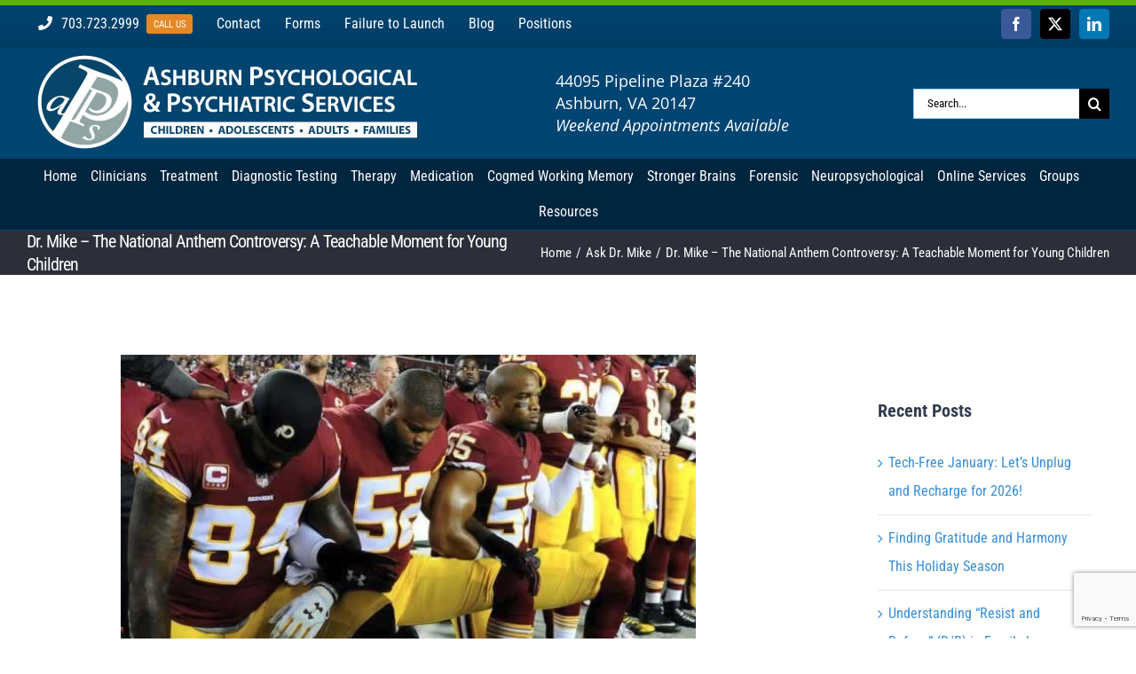

--- FILE ---
content_type: text/html; charset=UTF-8
request_url: https://www.ashburnpsych.com/national-anthem-controversy/
body_size: 24441
content:
<!DOCTYPE html>
<html class="avada-html-layout-wide avada-html-header-position-top" lang="en" prefix="og: http://ogp.me/ns# fb: http://ogp.me/ns/fb#">
<head>
	<meta http-equiv="X-UA-Compatible" content="IE=edge" />
	<meta http-equiv="Content-Type" content="text/html; charset=utf-8"/>
	<meta name="viewport" content="width=device-width, initial-scale=1" />
	<meta name='robots' content='index, follow, max-image-preview:large, max-snippet:-1, max-video-preview:-1' />

	<!-- This site is optimized with the Yoast SEO plugin v26.5 - https://yoast.com/wordpress/plugins/seo/ -->
	<title>Founder, Director - Ashburn Psychological and Psychiatric Services</title>
	<meta name="description" content="Dr. Michael Oberschneider, Psy.D, is the Founder and Director of Ashburn Psychological and Psychiatric Services. Dr. Oberschneider has been featured on the Good Morning America, CNN and other popular media spots as a mental health expert." />
	<link rel="canonical" href="https://www.ashburnpsych.com/national-anthem-controversy/" />
	<meta property="og:locale" content="en_US" />
	<meta property="og:type" content="article" />
	<meta property="og:title" content="Founder, Director - Ashburn Psychological and Psychiatric Services" />
	<meta property="og:description" content="Dr. Michael Oberschneider, Psy.D, is the Founder and Director of Ashburn Psychological and Psychiatric Services. Dr. Oberschneider has been featured on the Good Morning America, CNN and other popular media spots as a mental health expert." />
	<meta property="og:url" content="https://www.ashburnpsych.com/national-anthem-controversy/" />
	<meta property="og:site_name" content="Ashburn Psychological and. Psychiatric Services" />
	<meta property="article:publisher" content="https://www.facebook.com/AshburnPsychiatrist/" />
	<meta property="article:published_time" content="2018-05-06T23:19:41+00:00" />
	<meta property="article:modified_time" content="2018-05-06T23:20:21+00:00" />
	<meta property="og:image" content="https://www.ashburnpsych.com/wp-content/uploads/2018/05/redskins-kneeling-at-game-2.jpg" />
	<meta property="og:image:width" content="400" />
	<meta property="og:image:height" content="400" />
	<meta property="og:image:type" content="image/jpeg" />
	<meta name="author" content="Staff, APPS" />
	<meta name="twitter:card" content="summary_large_image" />
	<meta name="twitter:creator" content="@AshburnPsych1" />
	<meta name="twitter:site" content="@AshburnPsych1" />
	<meta name="twitter:label1" content="Written by" />
	<meta name="twitter:data1" content="Staff, APPS" />
	<meta name="twitter:label2" content="Est. reading time" />
	<meta name="twitter:data2" content="8 minutes" />
	<script type="application/ld+json" class="yoast-schema-graph">{"@context":"https://schema.org","@graph":[{"@type":"Article","@id":"https://www.ashburnpsych.com/national-anthem-controversy/#article","isPartOf":{"@id":"https://www.ashburnpsych.com/national-anthem-controversy/"},"author":{"name":"Staff, APPS","@id":"https://www.ashburnpsych.com/#/schema/person/cdae507781707e34e290dbfd452acb93"},"headline":"Dr. Mike – The National Anthem Controversy: A Teachable Moment for Young Children","datePublished":"2018-05-06T23:19:41+00:00","dateModified":"2018-05-06T23:20:21+00:00","mainEntityOfPage":{"@id":"https://www.ashburnpsych.com/national-anthem-controversy/"},"wordCount":1624,"commentCount":0,"publisher":{"@id":"https://www.ashburnpsych.com/#organization"},"image":{"@id":"https://www.ashburnpsych.com/national-anthem-controversy/#primaryimage"},"thumbnailUrl":"https://www.ashburnpsych.com/wp-content/uploads/2018/05/redskins-kneeling-at-game-2.jpg","articleSection":["Ask Dr. Mike"],"inLanguage":"en","potentialAction":[{"@type":"CommentAction","name":"Comment","target":["https://www.ashburnpsych.com/national-anthem-controversy/#respond"]}]},{"@type":"WebPage","@id":"https://www.ashburnpsych.com/national-anthem-controversy/","url":"https://www.ashburnpsych.com/national-anthem-controversy/","name":"Founder, Director - Ashburn Psychological and Psychiatric Services","isPartOf":{"@id":"https://www.ashburnpsych.com/#website"},"primaryImageOfPage":{"@id":"https://www.ashburnpsych.com/national-anthem-controversy/#primaryimage"},"image":{"@id":"https://www.ashburnpsych.com/national-anthem-controversy/#primaryimage"},"thumbnailUrl":"https://www.ashburnpsych.com/wp-content/uploads/2018/05/redskins-kneeling-at-game-2.jpg","datePublished":"2018-05-06T23:19:41+00:00","dateModified":"2018-05-06T23:20:21+00:00","description":"Dr. Michael Oberschneider, Psy.D, is the Founder and Director of Ashburn Psychological and Psychiatric Services. Dr. Oberschneider has been featured on the Good Morning America, CNN and other popular media spots as a mental health expert.","breadcrumb":{"@id":"https://www.ashburnpsych.com/national-anthem-controversy/#breadcrumb"},"inLanguage":"en","potentialAction":[{"@type":"ReadAction","target":["https://www.ashburnpsych.com/national-anthem-controversy/"]}]},{"@type":"ImageObject","inLanguage":"en","@id":"https://www.ashburnpsych.com/national-anthem-controversy/#primaryimage","url":"https://www.ashburnpsych.com/wp-content/uploads/2018/05/redskins-kneeling-at-game-2.jpg","contentUrl":"https://www.ashburnpsych.com/wp-content/uploads/2018/05/redskins-kneeling-at-game-2.jpg","width":400,"height":400,"caption":"Redskins Ashburn"},{"@type":"BreadcrumbList","@id":"https://www.ashburnpsych.com/national-anthem-controversy/#breadcrumb","itemListElement":[{"@type":"ListItem","position":1,"name":"Home","item":"https://www.ashburnpsych.com/"},{"@type":"ListItem","position":2,"name":"Dr. Mike – The National Anthem Controversy: A Teachable Moment for Young Children"}]},{"@type":"WebSite","@id":"https://www.ashburnpsych.com/#website","url":"https://www.ashburnpsych.com/","name":"Ashburn Psychological and. Psychiatric Services","description":"Ashburn Psychiatrics","publisher":{"@id":"https://www.ashburnpsych.com/#organization"},"potentialAction":[{"@type":"SearchAction","target":{"@type":"EntryPoint","urlTemplate":"https://www.ashburnpsych.com/?s={search_term_string}"},"query-input":{"@type":"PropertyValueSpecification","valueRequired":true,"valueName":"search_term_string"}}],"inLanguage":"en"},{"@type":"Organization","@id":"https://www.ashburnpsych.com/#organization","name":"Ashburn Psychological and Psychiatric Services","url":"https://www.ashburnpsych.com/","logo":{"@type":"ImageObject","inLanguage":"en","@id":"https://www.ashburnpsych.com/#/schema/logo/image/","url":"https://www.ashburnpsych.com/wp-content/uploads/2018/01/logo.jpg","contentUrl":"https://www.ashburnpsych.com/wp-content/uploads/2018/01/logo.jpg","width":450,"height":113,"caption":"Ashburn Psychological and Psychiatric Services"},"image":{"@id":"https://www.ashburnpsych.com/#/schema/logo/image/"},"sameAs":["https://www.facebook.com/AshburnPsychiatrist/","https://x.com/AshburnPsych1"]},{"@type":"Person","@id":"https://www.ashburnpsych.com/#/schema/person/cdae507781707e34e290dbfd452acb93","name":"Staff, APPS","image":{"@type":"ImageObject","inLanguage":"en","@id":"https://www.ashburnpsych.com/#/schema/person/image/","url":"https://secure.gravatar.com/avatar/471c32b9948524e6aef8341fc8530736bc1affcb8053a1aa2db89fcb96874cba?s=96&d=mm&r=g","contentUrl":"https://secure.gravatar.com/avatar/471c32b9948524e6aef8341fc8530736bc1affcb8053a1aa2db89fcb96874cba?s=96&d=mm&r=g","caption":"Staff, APPS"},"url":"https://www.ashburnpsych.com/author/admin/"}]}</script>
	<!-- / Yoast SEO plugin. -->


<link rel="alternate" type="application/rss+xml" title="Ashburn Psychological and. Psychiatric Services &raquo; Feed" href="https://www.ashburnpsych.com/feed/" />
<link rel="alternate" type="application/rss+xml" title="Ashburn Psychological and. Psychiatric Services &raquo; Comments Feed" href="https://www.ashburnpsych.com/comments/feed/" />
					<link rel="shortcut icon" href="https://www.ashburnpsych.com/wp-content/uploads/2018/04/aps.jpg" type="image/x-icon" />
		
		
		
				<link rel="alternate" type="application/rss+xml" title="Ashburn Psychological and. Psychiatric Services &raquo; Dr. Mike – The National Anthem Controversy: A Teachable Moment for Young Children Comments Feed" href="https://www.ashburnpsych.com/national-anthem-controversy/feed/" />
<link rel="alternate" title="oEmbed (JSON)" type="application/json+oembed" href="https://www.ashburnpsych.com/wp-json/oembed/1.0/embed?url=https%3A%2F%2Fwww.ashburnpsych.com%2Fnational-anthem-controversy%2F" />
<link rel="alternate" title="oEmbed (XML)" type="text/xml+oembed" href="https://www.ashburnpsych.com/wp-json/oembed/1.0/embed?url=https%3A%2F%2Fwww.ashburnpsych.com%2Fnational-anthem-controversy%2F&#038;format=xml" />
					<meta name="description" content="The ongoing contentious debate over kneeling for the National Anthem escalated this past week in response to President Trump’s position that the act is disrespectful to our flag, our military and our nation as a whole.  Those in opposition to Trump’s position have argued that"/>
				
		<meta property="og:locale" content="en_US"/>
		<meta property="og:type" content="article"/>
		<meta property="og:site_name" content="Ashburn Psychological and. Psychiatric Services"/>
		<meta property="og:title" content="Founder, Director - Ashburn Psychological and Psychiatric Services"/>
				<meta property="og:description" content="The ongoing contentious debate over kneeling for the National Anthem escalated this past week in response to President Trump’s position that the act is disrespectful to our flag, our military and our nation as a whole.  Those in opposition to Trump’s position have argued that"/>
				<meta property="og:url" content="https://www.ashburnpsych.com/national-anthem-controversy/"/>
										<meta property="article:published_time" content="2018-05-06T23:19:41+00:00"/>
							<meta property="article:modified_time" content="2018-05-06T23:20:21+00:00"/>
								<meta name="author" content="Staff, APPS"/>
								<meta property="og:image" content="https://www.ashburnpsych.com/wp-content/uploads/2018/05/redskins-kneeling-at-game-2.jpg"/>
		<meta property="og:image:width" content="400"/>
		<meta property="og:image:height" content="400"/>
		<meta property="og:image:type" content="image/jpeg"/>
				<style id='wp-img-auto-sizes-contain-inline-css' type='text/css'>
img:is([sizes=auto i],[sizes^="auto," i]){contain-intrinsic-size:3000px 1500px}
/*# sourceURL=wp-img-auto-sizes-contain-inline-css */
</style>
<link rel='stylesheet' id='layerslider-css' href='https://www.ashburnpsych.com/wp-content/plugins/LayerSlider/assets/static/layerslider/css/layerslider.css?ver=8.1.2' type='text/css' media='all' />
<link rel='stylesheet' id='fusion-dynamic-css-css' href='https://www.ashburnpsych.com/wp-content/uploads/fusion-styles/43ad20e2d4d70d17122dc0a025c431e0.min.css?ver=3.14' type='text/css' media='all' />
<link rel='stylesheet' id='avada-fullwidth-md-css' href='https://www.ashburnpsych.com/wp-content/plugins/fusion-builder/assets/css/media/fullwidth-md.min.css?ver=3.14' type='text/css' media='only screen and (max-width: 1024px)' />
<link rel='stylesheet' id='avada-fullwidth-sm-css' href='https://www.ashburnpsych.com/wp-content/plugins/fusion-builder/assets/css/media/fullwidth-sm.min.css?ver=3.14' type='text/css' media='only screen and (max-width: 640px)' />
<link rel='stylesheet' id='awb-text-path-md-css' href='https://www.ashburnpsych.com/wp-content/plugins/fusion-builder/assets/css/media/awb-text-path-md.min.css?ver=7.14' type='text/css' media='only screen and (max-width: 1024px)' />
<link rel='stylesheet' id='awb-text-path-sm-css' href='https://www.ashburnpsych.com/wp-content/plugins/fusion-builder/assets/css/media/awb-text-path-sm.min.css?ver=7.14' type='text/css' media='only screen and (max-width: 640px)' />
<link rel='stylesheet' id='avada-icon-md-css' href='https://www.ashburnpsych.com/wp-content/plugins/fusion-builder/assets/css/media/icon-md.min.css?ver=3.14' type='text/css' media='only screen and (max-width: 1024px)' />
<link rel='stylesheet' id='avada-icon-sm-css' href='https://www.ashburnpsych.com/wp-content/plugins/fusion-builder/assets/css/media/icon-sm.min.css?ver=3.14' type='text/css' media='only screen and (max-width: 640px)' />
<link rel='stylesheet' id='avada-grid-md-css' href='https://www.ashburnpsych.com/wp-content/plugins/fusion-builder/assets/css/media/grid-md.min.css?ver=7.14' type='text/css' media='only screen and (max-width: 1024px)' />
<link rel='stylesheet' id='avada-grid-sm-css' href='https://www.ashburnpsych.com/wp-content/plugins/fusion-builder/assets/css/media/grid-sm.min.css?ver=7.14' type='text/css' media='only screen and (max-width: 640px)' />
<link rel='stylesheet' id='avada-image-md-css' href='https://www.ashburnpsych.com/wp-content/plugins/fusion-builder/assets/css/media/image-md.min.css?ver=7.14' type='text/css' media='only screen and (max-width: 1024px)' />
<link rel='stylesheet' id='avada-image-sm-css' href='https://www.ashburnpsych.com/wp-content/plugins/fusion-builder/assets/css/media/image-sm.min.css?ver=7.14' type='text/css' media='only screen and (max-width: 640px)' />
<link rel='stylesheet' id='avada-person-md-css' href='https://www.ashburnpsych.com/wp-content/plugins/fusion-builder/assets/css/media/person-md.min.css?ver=7.14' type='text/css' media='only screen and (max-width: 1024px)' />
<link rel='stylesheet' id='avada-person-sm-css' href='https://www.ashburnpsych.com/wp-content/plugins/fusion-builder/assets/css/media/person-sm.min.css?ver=7.14' type='text/css' media='only screen and (max-width: 640px)' />
<link rel='stylesheet' id='avada-section-separator-md-css' href='https://www.ashburnpsych.com/wp-content/plugins/fusion-builder/assets/css/media/section-separator-md.min.css?ver=3.14' type='text/css' media='only screen and (max-width: 1024px)' />
<link rel='stylesheet' id='avada-section-separator-sm-css' href='https://www.ashburnpsych.com/wp-content/plugins/fusion-builder/assets/css/media/section-separator-sm.min.css?ver=3.14' type='text/css' media='only screen and (max-width: 640px)' />
<link rel='stylesheet' id='avada-social-sharing-md-css' href='https://www.ashburnpsych.com/wp-content/plugins/fusion-builder/assets/css/media/social-sharing-md.min.css?ver=7.14' type='text/css' media='only screen and (max-width: 1024px)' />
<link rel='stylesheet' id='avada-social-sharing-sm-css' href='https://www.ashburnpsych.com/wp-content/plugins/fusion-builder/assets/css/media/social-sharing-sm.min.css?ver=7.14' type='text/css' media='only screen and (max-width: 640px)' />
<link rel='stylesheet' id='avada-social-links-md-css' href='https://www.ashburnpsych.com/wp-content/plugins/fusion-builder/assets/css/media/social-links-md.min.css?ver=7.14' type='text/css' media='only screen and (max-width: 1024px)' />
<link rel='stylesheet' id='avada-social-links-sm-css' href='https://www.ashburnpsych.com/wp-content/plugins/fusion-builder/assets/css/media/social-links-sm.min.css?ver=7.14' type='text/css' media='only screen and (max-width: 640px)' />
<link rel='stylesheet' id='avada-tabs-lg-min-css' href='https://www.ashburnpsych.com/wp-content/plugins/fusion-builder/assets/css/media/tabs-lg-min.min.css?ver=7.14' type='text/css' media='only screen and (min-width: 1024px)' />
<link rel='stylesheet' id='avada-tabs-lg-max-css' href='https://www.ashburnpsych.com/wp-content/plugins/fusion-builder/assets/css/media/tabs-lg-max.min.css?ver=7.14' type='text/css' media='only screen and (max-width: 1024px)' />
<link rel='stylesheet' id='avada-tabs-md-css' href='https://www.ashburnpsych.com/wp-content/plugins/fusion-builder/assets/css/media/tabs-md.min.css?ver=7.14' type='text/css' media='only screen and (max-width: 1024px)' />
<link rel='stylesheet' id='avada-tabs-sm-css' href='https://www.ashburnpsych.com/wp-content/plugins/fusion-builder/assets/css/media/tabs-sm.min.css?ver=7.14' type='text/css' media='only screen and (max-width: 640px)' />
<link rel='stylesheet' id='awb-text-md-css' href='https://www.ashburnpsych.com/wp-content/plugins/fusion-builder/assets/css/media/text-md.min.css?ver=3.14' type='text/css' media='only screen and (max-width: 1024px)' />
<link rel='stylesheet' id='awb-text-sm-css' href='https://www.ashburnpsych.com/wp-content/plugins/fusion-builder/assets/css/media/text-sm.min.css?ver=3.14' type='text/css' media='only screen and (max-width: 640px)' />
<link rel='stylesheet' id='awb-title-md-css' href='https://www.ashburnpsych.com/wp-content/plugins/fusion-builder/assets/css/media/title-md.min.css?ver=3.14' type='text/css' media='only screen and (max-width: 1024px)' />
<link rel='stylesheet' id='awb-title-sm-css' href='https://www.ashburnpsych.com/wp-content/plugins/fusion-builder/assets/css/media/title-sm.min.css?ver=3.14' type='text/css' media='only screen and (max-width: 640px)' />
<link rel='stylesheet' id='awb-post-card-image-sm-css' href='https://www.ashburnpsych.com/wp-content/plugins/fusion-builder/assets/css/media/post-card-image-sm.min.css?ver=3.14' type='text/css' media='only screen and (max-width: 640px)' />
<link rel='stylesheet' id='avada-swiper-md-css' href='https://www.ashburnpsych.com/wp-content/plugins/fusion-builder/assets/css/media/swiper-md.min.css?ver=7.14' type='text/css' media='only screen and (max-width: 1024px)' />
<link rel='stylesheet' id='avada-swiper-sm-css' href='https://www.ashburnpsych.com/wp-content/plugins/fusion-builder/assets/css/media/swiper-sm.min.css?ver=7.14' type='text/css' media='only screen and (max-width: 640px)' />
<link rel='stylesheet' id='avada-post-cards-md-css' href='https://www.ashburnpsych.com/wp-content/plugins/fusion-builder/assets/css/media/post-cards-md.min.css?ver=7.14' type='text/css' media='only screen and (max-width: 1024px)' />
<link rel='stylesheet' id='avada-post-cards-sm-css' href='https://www.ashburnpsych.com/wp-content/plugins/fusion-builder/assets/css/media/post-cards-sm.min.css?ver=7.14' type='text/css' media='only screen and (max-width: 640px)' />
<link rel='stylesheet' id='avada-facebook-page-md-css' href='https://www.ashburnpsych.com/wp-content/plugins/fusion-builder/assets/css/media/facebook-page-md.min.css?ver=7.14' type='text/css' media='only screen and (max-width: 1024px)' />
<link rel='stylesheet' id='avada-facebook-page-sm-css' href='https://www.ashburnpsych.com/wp-content/plugins/fusion-builder/assets/css/media/facebook-page-sm.min.css?ver=7.14' type='text/css' media='only screen and (max-width: 640px)' />
<link rel='stylesheet' id='avada-twitter-timeline-md-css' href='https://www.ashburnpsych.com/wp-content/plugins/fusion-builder/assets/css/media/twitter-timeline-md.min.css?ver=7.14' type='text/css' media='only screen and (max-width: 1024px)' />
<link rel='stylesheet' id='avada-twitter-timeline-sm-css' href='https://www.ashburnpsych.com/wp-content/plugins/fusion-builder/assets/css/media/twitter-timeline-sm.min.css?ver=7.14' type='text/css' media='only screen and (max-width: 640px)' />
<link rel='stylesheet' id='avada-flickr-md-css' href='https://www.ashburnpsych.com/wp-content/plugins/fusion-builder/assets/css/media/flickr-md.min.css?ver=7.14' type='text/css' media='only screen and (max-width: 1024px)' />
<link rel='stylesheet' id='avada-flickr-sm-css' href='https://www.ashburnpsych.com/wp-content/plugins/fusion-builder/assets/css/media/flickr-sm.min.css?ver=7.14' type='text/css' media='only screen and (max-width: 640px)' />
<link rel='stylesheet' id='avada-tagcloud-md-css' href='https://www.ashburnpsych.com/wp-content/plugins/fusion-builder/assets/css/media/tagcloud-md.min.css?ver=7.14' type='text/css' media='only screen and (max-width: 1024px)' />
<link rel='stylesheet' id='avada-tagcloud-sm-css' href='https://www.ashburnpsych.com/wp-content/plugins/fusion-builder/assets/css/media/tagcloud-sm.min.css?ver=7.14' type='text/css' media='only screen and (max-width: 640px)' />
<link rel='stylesheet' id='avada-instagram-md-css' href='https://www.ashburnpsych.com/wp-content/plugins/fusion-builder/assets/css/media/instagram-md.min.css?ver=7.14' type='text/css' media='only screen and (max-width: 1024px)' />
<link rel='stylesheet' id='avada-instagram-sm-css' href='https://www.ashburnpsych.com/wp-content/plugins/fusion-builder/assets/css/media/instagram-sm.min.css?ver=7.14' type='text/css' media='only screen and (max-width: 640px)' />
<link rel='stylesheet' id='awb-meta-md-css' href='https://www.ashburnpsych.com/wp-content/plugins/fusion-builder/assets/css/media/meta-md.min.css?ver=7.14' type='text/css' media='only screen and (max-width: 1024px)' />
<link rel='stylesheet' id='awb-meta-sm-css' href='https://www.ashburnpsych.com/wp-content/plugins/fusion-builder/assets/css/media/meta-sm.min.css?ver=7.14' type='text/css' media='only screen and (max-width: 640px)' />
<link rel='stylesheet' id='awb-layout-colums-md-css' href='https://www.ashburnpsych.com/wp-content/plugins/fusion-builder/assets/css/media/layout-columns-md.min.css?ver=3.14' type='text/css' media='only screen and (max-width: 1024px)' />
<link rel='stylesheet' id='awb-layout-colums-sm-css' href='https://www.ashburnpsych.com/wp-content/plugins/fusion-builder/assets/css/media/layout-columns-sm.min.css?ver=3.14' type='text/css' media='only screen and (max-width: 640px)' />
<link rel='stylesheet' id='avada-max-1c-css' href='https://www.ashburnpsych.com/wp-content/themes/Avada/assets/css/media/max-1c.min.css?ver=7.14' type='text/css' media='only screen and (max-width: 640px)' />
<link rel='stylesheet' id='avada-max-2c-css' href='https://www.ashburnpsych.com/wp-content/themes/Avada/assets/css/media/max-2c.min.css?ver=7.14' type='text/css' media='only screen and (max-width: 732px)' />
<link rel='stylesheet' id='avada-min-2c-max-3c-css' href='https://www.ashburnpsych.com/wp-content/themes/Avada/assets/css/media/min-2c-max-3c.min.css?ver=7.14' type='text/css' media='only screen and (min-width: 732px) and (max-width: 824px)' />
<link rel='stylesheet' id='avada-min-3c-max-4c-css' href='https://www.ashburnpsych.com/wp-content/themes/Avada/assets/css/media/min-3c-max-4c.min.css?ver=7.14' type='text/css' media='only screen and (min-width: 824px) and (max-width: 916px)' />
<link rel='stylesheet' id='avada-min-4c-max-5c-css' href='https://www.ashburnpsych.com/wp-content/themes/Avada/assets/css/media/min-4c-max-5c.min.css?ver=7.14' type='text/css' media='only screen and (min-width: 916px) and (max-width: 1008px)' />
<link rel='stylesheet' id='avada-min-5c-max-6c-css' href='https://www.ashburnpsych.com/wp-content/themes/Avada/assets/css/media/min-5c-max-6c.min.css?ver=7.14' type='text/css' media='only screen and (min-width: 1008px) and (max-width: 1100px)' />
<link rel='stylesheet' id='avada-min-shbp-css' href='https://www.ashburnpsych.com/wp-content/themes/Avada/assets/css/media/min-shbp.min.css?ver=7.14' type='text/css' media='only screen and (min-width: 1151px)' />
<link rel='stylesheet' id='avada-min-shbp-header-legacy-css' href='https://www.ashburnpsych.com/wp-content/themes/Avada/assets/css/media/min-shbp-header-legacy.min.css?ver=7.14' type='text/css' media='only screen and (min-width: 1151px)' />
<link rel='stylesheet' id='avada-max-shbp-css' href='https://www.ashburnpsych.com/wp-content/themes/Avada/assets/css/media/max-shbp.min.css?ver=7.14' type='text/css' media='only screen and (max-width: 1150px)' />
<link rel='stylesheet' id='avada-max-shbp-header-legacy-css' href='https://www.ashburnpsych.com/wp-content/themes/Avada/assets/css/media/max-shbp-header-legacy.min.css?ver=7.14' type='text/css' media='only screen and (max-width: 1150px)' />
<link rel='stylesheet' id='avada-max-sh-shbp-css' href='https://www.ashburnpsych.com/wp-content/themes/Avada/assets/css/media/max-sh-shbp.min.css?ver=7.14' type='text/css' media='only screen and (max-width: 1150px)' />
<link rel='stylesheet' id='avada-max-sh-shbp-header-legacy-css' href='https://www.ashburnpsych.com/wp-content/themes/Avada/assets/css/media/max-sh-shbp-header-legacy.min.css?ver=7.14' type='text/css' media='only screen and (max-width: 1150px)' />
<link rel='stylesheet' id='avada-min-768-max-1024-p-css' href='https://www.ashburnpsych.com/wp-content/themes/Avada/assets/css/media/min-768-max-1024-p.min.css?ver=7.14' type='text/css' media='only screen and (min-device-width: 768px) and (max-device-width: 1024px) and (orientation: portrait)' />
<link rel='stylesheet' id='avada-min-768-max-1024-p-header-legacy-css' href='https://www.ashburnpsych.com/wp-content/themes/Avada/assets/css/media/min-768-max-1024-p-header-legacy.min.css?ver=7.14' type='text/css' media='only screen and (min-device-width: 768px) and (max-device-width: 1024px) and (orientation: portrait)' />
<link rel='stylesheet' id='avada-min-768-max-1024-l-css' href='https://www.ashburnpsych.com/wp-content/themes/Avada/assets/css/media/min-768-max-1024-l.min.css?ver=7.14' type='text/css' media='only screen and (min-device-width: 768px) and (max-device-width: 1024px) and (orientation: landscape)' />
<link rel='stylesheet' id='avada-min-768-max-1024-l-header-legacy-css' href='https://www.ashburnpsych.com/wp-content/themes/Avada/assets/css/media/min-768-max-1024-l-header-legacy.min.css?ver=7.14' type='text/css' media='only screen and (min-device-width: 768px) and (max-device-width: 1024px) and (orientation: landscape)' />
<link rel='stylesheet' id='avada-max-sh-cbp-css' href='https://www.ashburnpsych.com/wp-content/themes/Avada/assets/css/media/max-sh-cbp.min.css?ver=7.14' type='text/css' media='only screen and (max-width: 1000px)' />
<link rel='stylesheet' id='avada-max-sh-sbp-css' href='https://www.ashburnpsych.com/wp-content/themes/Avada/assets/css/media/max-sh-sbp.min.css?ver=7.14' type='text/css' media='only screen and (max-width: 800px)' />
<link rel='stylesheet' id='avada-max-sh-640-css' href='https://www.ashburnpsych.com/wp-content/themes/Avada/assets/css/media/max-sh-640.min.css?ver=7.14' type='text/css' media='only screen and (max-width: 640px)' />
<link rel='stylesheet' id='avada-max-shbp-18-css' href='https://www.ashburnpsych.com/wp-content/themes/Avada/assets/css/media/max-shbp-18.min.css?ver=7.14' type='text/css' media='only screen and (max-width: 1132px)' />
<link rel='stylesheet' id='avada-max-shbp-32-css' href='https://www.ashburnpsych.com/wp-content/themes/Avada/assets/css/media/max-shbp-32.min.css?ver=7.14' type='text/css' media='only screen and (max-width: 1118px)' />
<link rel='stylesheet' id='avada-min-sh-cbp-css' href='https://www.ashburnpsych.com/wp-content/themes/Avada/assets/css/media/min-sh-cbp.min.css?ver=7.14' type='text/css' media='only screen and (min-width: 1000px)' />
<link rel='stylesheet' id='avada-max-640-css' href='https://www.ashburnpsych.com/wp-content/themes/Avada/assets/css/media/max-640.min.css?ver=7.14' type='text/css' media='only screen and (max-device-width: 640px)' />
<link rel='stylesheet' id='avada-max-main-css' href='https://www.ashburnpsych.com/wp-content/themes/Avada/assets/css/media/max-main.min.css?ver=7.14' type='text/css' media='only screen and (max-width: 1100px)' />
<link rel='stylesheet' id='avada-max-cbp-css' href='https://www.ashburnpsych.com/wp-content/themes/Avada/assets/css/media/max-cbp.min.css?ver=7.14' type='text/css' media='only screen and (max-width: 1000px)' />
<link rel='stylesheet' id='avada-max-sh-cbp-cf7-css' href='https://www.ashburnpsych.com/wp-content/themes/Avada/assets/css/media/max-sh-cbp-cf7.min.css?ver=7.14' type='text/css' media='only screen and (max-width: 1000px)' />
<link rel='stylesheet' id='avada-max-640-sliders-css' href='https://www.ashburnpsych.com/wp-content/themes/Avada/assets/css/media/max-640-sliders.min.css?ver=7.14' type='text/css' media='only screen and (max-device-width: 640px)' />
<link rel='stylesheet' id='avada-max-sh-cbp-sliders-css' href='https://www.ashburnpsych.com/wp-content/themes/Avada/assets/css/media/max-sh-cbp-sliders.min.css?ver=7.14' type='text/css' media='only screen and (max-width: 1000px)' />
<link rel='stylesheet' id='avada-max-sh-cbp-eslider-css' href='https://www.ashburnpsych.com/wp-content/themes/Avada/assets/css/media/max-sh-cbp-eslider.min.css?ver=7.14' type='text/css' media='only screen and (max-width: 1000px)' />
<link rel='stylesheet' id='fb-max-sh-cbp-css' href='https://www.ashburnpsych.com/wp-content/plugins/fusion-builder/assets/css/media/max-sh-cbp.min.css?ver=3.14' type='text/css' media='only screen and (max-width: 1000px)' />
<link rel='stylesheet' id='fb-min-768-max-1024-p-css' href='https://www.ashburnpsych.com/wp-content/plugins/fusion-builder/assets/css/media/min-768-max-1024-p.min.css?ver=3.14' type='text/css' media='only screen and (min-device-width: 768px) and (max-device-width: 1024px) and (orientation: portrait)' />
<link rel='stylesheet' id='fb-max-640-css' href='https://www.ashburnpsych.com/wp-content/plugins/fusion-builder/assets/css/media/max-640.min.css?ver=3.14' type='text/css' media='only screen and (max-device-width: 640px)' />
<link rel='stylesheet' id='fb-max-1c-css' href='https://www.ashburnpsych.com/wp-content/plugins/fusion-builder/assets/css/media/max-1c.css?ver=3.14' type='text/css' media='only screen and (max-width: 640px)' />
<link rel='stylesheet' id='fb-max-2c-css' href='https://www.ashburnpsych.com/wp-content/plugins/fusion-builder/assets/css/media/max-2c.css?ver=3.14' type='text/css' media='only screen and (max-width: 732px)' />
<link rel='stylesheet' id='fb-min-2c-max-3c-css' href='https://www.ashburnpsych.com/wp-content/plugins/fusion-builder/assets/css/media/min-2c-max-3c.css?ver=3.14' type='text/css' media='only screen and (min-width: 732px) and (max-width: 824px)' />
<link rel='stylesheet' id='fb-min-3c-max-4c-css' href='https://www.ashburnpsych.com/wp-content/plugins/fusion-builder/assets/css/media/min-3c-max-4c.css?ver=3.14' type='text/css' media='only screen and (min-width: 824px) and (max-width: 916px)' />
<link rel='stylesheet' id='fb-min-4c-max-5c-css' href='https://www.ashburnpsych.com/wp-content/plugins/fusion-builder/assets/css/media/min-4c-max-5c.css?ver=3.14' type='text/css' media='only screen and (min-width: 916px) and (max-width: 1008px)' />
<link rel='stylesheet' id='fb-min-5c-max-6c-css' href='https://www.ashburnpsych.com/wp-content/plugins/fusion-builder/assets/css/media/min-5c-max-6c.css?ver=3.14' type='text/css' media='only screen and (min-width: 1008px) and (max-width: 1100px)' />
<link rel='stylesheet' id='avada-off-canvas-md-css' href='https://www.ashburnpsych.com/wp-content/plugins/fusion-builder/assets/css/media/off-canvas-md.min.css?ver=7.14' type='text/css' media='only screen and (max-width: 1024px)' />
<link rel='stylesheet' id='avada-off-canvas-sm-css' href='https://www.ashburnpsych.com/wp-content/plugins/fusion-builder/assets/css/media/off-canvas-sm.min.css?ver=7.14' type='text/css' media='only screen and (max-width: 640px)' />
<script type="text/javascript" src="https://www.ashburnpsych.com/wp-includes/js/jquery/jquery.min.js?ver=3.7.1" id="jquery-core-js"></script>
<script type="text/javascript" id="layerslider-utils-js-extra">
/* <![CDATA[ */
var LS_Meta = {"v":"8.1.2","fixGSAP":"1"};
//# sourceURL=layerslider-utils-js-extra
/* ]]> */
</script>
<script type="text/javascript" src="https://www.ashburnpsych.com/wp-content/plugins/LayerSlider/assets/static/layerslider/js/layerslider.utils.js?ver=8.1.2" id="layerslider-utils-js"></script>
<script type="text/javascript" src="https://www.ashburnpsych.com/wp-content/plugins/LayerSlider/assets/static/layerslider/js/layerslider.kreaturamedia.jquery.js?ver=8.1.2" id="layerslider-js"></script>
<script type="text/javascript" src="https://www.ashburnpsych.com/wp-content/plugins/LayerSlider/assets/static/layerslider/js/layerslider.transitions.js?ver=8.1.2" id="layerslider-transitions-js"></script>
<meta name="generator" content="Powered by LayerSlider 8.1.2 - Build Heros, Sliders, and Popups. Create Animations and Beautiful, Rich Web Content as Easy as Never Before on WordPress." />
<!-- LayerSlider updates and docs at: https://layerslider.com -->
<link rel="https://api.w.org/" href="https://www.ashburnpsych.com/wp-json/" /><link rel="alternate" title="JSON" type="application/json" href="https://www.ashburnpsych.com/wp-json/wp/v2/posts/2679" /><link rel="EditURI" type="application/rsd+xml" title="RSD" href="https://www.ashburnpsych.com/xmlrpc.php?rsd" />
<meta name="generator" content="WordPress 6.9" />
<link rel='shortlink' href='https://www.ashburnpsych.com/?p=2679' />
<link rel="preload" href="https://www.ashburnpsych.com/wp-content/themes/Avada/includes/lib/assets/fonts/icomoon/awb-icons.woff" as="font" type="font/woff" crossorigin><link rel="preload" href="//www.ashburnpsych.com/wp-content/themes/Avada/includes/lib/assets/fonts/fontawesome/webfonts/fa-brands-400.woff2" as="font" type="font/woff2" crossorigin><link rel="preload" href="//www.ashburnpsych.com/wp-content/themes/Avada/includes/lib/assets/fonts/fontawesome/webfonts/fa-regular-400.woff2" as="font" type="font/woff2" crossorigin><link rel="preload" href="//www.ashburnpsych.com/wp-content/themes/Avada/includes/lib/assets/fonts/fontawesome/webfonts/fa-solid-900.woff2" as="font" type="font/woff2" crossorigin><link rel="preload" href="https://fonts.gstatic.com/s/opensans/v44/memSYaGs126MiZpBA-UvWbX2vVnXBbObj2OVZyOOSr4dVJWUgsjZ0B4gaVI.woff2" as="font" type="font/woff2" crossorigin><link rel="preload" href="https://fonts.gstatic.com/s/roboto/v50/KFO7CnqEu92Fr1ME7kSn66aGLdTylUAMa3yUBA.woff2" as="font" type="font/woff2" crossorigin><link rel="preload" href="https://fonts.gstatic.com/s/robotocondensed/v31/ieVl2ZhZI2eCN5jzbjEETS9weq8-19K7DQ.woff2" as="font" type="font/woff2" crossorigin><style type="text/css" id="css-fb-visibility">@media screen and (max-width: 640px){.fusion-no-small-visibility{display:none !important;}body .sm-text-align-center{text-align:center !important;}body .sm-text-align-left{text-align:left !important;}body .sm-text-align-right{text-align:right !important;}body .sm-text-align-justify{text-align:justify !important;}body .sm-flex-align-center{justify-content:center !important;}body .sm-flex-align-flex-start{justify-content:flex-start !important;}body .sm-flex-align-flex-end{justify-content:flex-end !important;}body .sm-mx-auto{margin-left:auto !important;margin-right:auto !important;}body .sm-ml-auto{margin-left:auto !important;}body .sm-mr-auto{margin-right:auto !important;}body .fusion-absolute-position-small{position:absolute;top:auto;width:100%;}.awb-sticky.awb-sticky-small{ position: sticky; top: var(--awb-sticky-offset,0); }}@media screen and (min-width: 641px) and (max-width: 1024px){.fusion-no-medium-visibility{display:none !important;}body .md-text-align-center{text-align:center !important;}body .md-text-align-left{text-align:left !important;}body .md-text-align-right{text-align:right !important;}body .md-text-align-justify{text-align:justify !important;}body .md-flex-align-center{justify-content:center !important;}body .md-flex-align-flex-start{justify-content:flex-start !important;}body .md-flex-align-flex-end{justify-content:flex-end !important;}body .md-mx-auto{margin-left:auto !important;margin-right:auto !important;}body .md-ml-auto{margin-left:auto !important;}body .md-mr-auto{margin-right:auto !important;}body .fusion-absolute-position-medium{position:absolute;top:auto;width:100%;}.awb-sticky.awb-sticky-medium{ position: sticky; top: var(--awb-sticky-offset,0); }}@media screen and (min-width: 1025px){.fusion-no-large-visibility{display:none !important;}body .lg-text-align-center{text-align:center !important;}body .lg-text-align-left{text-align:left !important;}body .lg-text-align-right{text-align:right !important;}body .lg-text-align-justify{text-align:justify !important;}body .lg-flex-align-center{justify-content:center !important;}body .lg-flex-align-flex-start{justify-content:flex-start !important;}body .lg-flex-align-flex-end{justify-content:flex-end !important;}body .lg-mx-auto{margin-left:auto !important;margin-right:auto !important;}body .lg-ml-auto{margin-left:auto !important;}body .lg-mr-auto{margin-right:auto !important;}body .fusion-absolute-position-large{position:absolute;top:auto;width:100%;}.awb-sticky.awb-sticky-large{ position: sticky; top: var(--awb-sticky-offset,0); }}</style>		<script type="text/javascript">
			var doc = document.documentElement;
			doc.setAttribute( 'data-useragent', navigator.userAgent );
		</script>
		<!-- Global site tag (gtag.js) - Google Analytics -->
<script async src="https://www.googletagmanager.com/gtag/js?id=UA-118807762-1"></script>
<script>
  window.dataLayer = window.dataLayer || [];
  function gtag(){dataLayer.push(arguments);}
  gtag('js', new Date());

  gtag('config', 'UA-118807762-1');
</script>
<script type="application/ld+json">
{ "@context" : "http://schema.org",
  "@type" : "Organization",
  "name" : "Ashburn Psychological and Psychiatric Services",
  "url" : "https://www.ashburnpsych.com/",
  "sameAs" : [ "https://www.facebook.com/AshburnPsychiatrist",
"https://twitter.com/AshburnPsych1",
    "https://www.linkedin.com/company/ashburn-psychological-and-psychiatric-services"] 
}
</script>
	<style id='global-styles-inline-css' type='text/css'>
:root{--wp--preset--aspect-ratio--square: 1;--wp--preset--aspect-ratio--4-3: 4/3;--wp--preset--aspect-ratio--3-4: 3/4;--wp--preset--aspect-ratio--3-2: 3/2;--wp--preset--aspect-ratio--2-3: 2/3;--wp--preset--aspect-ratio--16-9: 16/9;--wp--preset--aspect-ratio--9-16: 9/16;--wp--preset--color--black: #000000;--wp--preset--color--cyan-bluish-gray: #abb8c3;--wp--preset--color--white: #ffffff;--wp--preset--color--pale-pink: #f78da7;--wp--preset--color--vivid-red: #cf2e2e;--wp--preset--color--luminous-vivid-orange: #ff6900;--wp--preset--color--luminous-vivid-amber: #fcb900;--wp--preset--color--light-green-cyan: #7bdcb5;--wp--preset--color--vivid-green-cyan: #00d084;--wp--preset--color--pale-cyan-blue: #8ed1fc;--wp--preset--color--vivid-cyan-blue: #0693e3;--wp--preset--color--vivid-purple: #9b51e0;--wp--preset--color--awb-color-1: rgba(255,255,255,1);--wp--preset--color--awb-color-2: rgba(250,249,248,1);--wp--preset--color--awb-color-3: rgba(231,228,226,1);--wp--preset--color--awb-color-4: rgba(240,154,62,1);--wp--preset--color--awb-color-5: rgba(32,77,119,1);--wp--preset--color--awb-color-6: rgba(51,60,78,1);--wp--preset--color--awb-color-7: rgba(0,68,113,1);--wp--preset--color--awb-color-8: rgba(51,51,51,1);--wp--preset--color--awb-color-custom-10: rgba(126,136,144,1);--wp--preset--color--awb-color-custom-11: rgba(3,169,244,1);--wp--preset--color--awb-color-custom-12: rgba(233,168,37,1);--wp--preset--color--awb-color-custom-13: rgba(0,0,0,1);--wp--preset--color--awb-color-custom-14: rgba(190,194,204,1);--wp--preset--color--awb-color-custom-15: rgba(242,241,240,0.8);--wp--preset--color--awb-color-custom-16: rgba(242,241,240,1);--wp--preset--color--awb-color-custom-17: rgba(54,141,214,1);--wp--preset--color--awb-color-custom-18: rgba(35,35,35,1);--wp--preset--gradient--vivid-cyan-blue-to-vivid-purple: linear-gradient(135deg,rgb(6,147,227) 0%,rgb(155,81,224) 100%);--wp--preset--gradient--light-green-cyan-to-vivid-green-cyan: linear-gradient(135deg,rgb(122,220,180) 0%,rgb(0,208,130) 100%);--wp--preset--gradient--luminous-vivid-amber-to-luminous-vivid-orange: linear-gradient(135deg,rgb(252,185,0) 0%,rgb(255,105,0) 100%);--wp--preset--gradient--luminous-vivid-orange-to-vivid-red: linear-gradient(135deg,rgb(255,105,0) 0%,rgb(207,46,46) 100%);--wp--preset--gradient--very-light-gray-to-cyan-bluish-gray: linear-gradient(135deg,rgb(238,238,238) 0%,rgb(169,184,195) 100%);--wp--preset--gradient--cool-to-warm-spectrum: linear-gradient(135deg,rgb(74,234,220) 0%,rgb(151,120,209) 20%,rgb(207,42,186) 40%,rgb(238,44,130) 60%,rgb(251,105,98) 80%,rgb(254,248,76) 100%);--wp--preset--gradient--blush-light-purple: linear-gradient(135deg,rgb(255,206,236) 0%,rgb(152,150,240) 100%);--wp--preset--gradient--blush-bordeaux: linear-gradient(135deg,rgb(254,205,165) 0%,rgb(254,45,45) 50%,rgb(107,0,62) 100%);--wp--preset--gradient--luminous-dusk: linear-gradient(135deg,rgb(255,203,112) 0%,rgb(199,81,192) 50%,rgb(65,88,208) 100%);--wp--preset--gradient--pale-ocean: linear-gradient(135deg,rgb(255,245,203) 0%,rgb(182,227,212) 50%,rgb(51,167,181) 100%);--wp--preset--gradient--electric-grass: linear-gradient(135deg,rgb(202,248,128) 0%,rgb(113,206,126) 100%);--wp--preset--gradient--midnight: linear-gradient(135deg,rgb(2,3,129) 0%,rgb(40,116,252) 100%);--wp--preset--font-size--small: 12px;--wp--preset--font-size--medium: 20px;--wp--preset--font-size--large: 24px;--wp--preset--font-size--x-large: 42px;--wp--preset--font-size--normal: 16px;--wp--preset--font-size--xlarge: 32px;--wp--preset--font-size--huge: 48px;--wp--preset--spacing--20: 0.44rem;--wp--preset--spacing--30: 0.67rem;--wp--preset--spacing--40: 1rem;--wp--preset--spacing--50: 1.5rem;--wp--preset--spacing--60: 2.25rem;--wp--preset--spacing--70: 3.38rem;--wp--preset--spacing--80: 5.06rem;--wp--preset--shadow--natural: 6px 6px 9px rgba(0, 0, 0, 0.2);--wp--preset--shadow--deep: 12px 12px 50px rgba(0, 0, 0, 0.4);--wp--preset--shadow--sharp: 6px 6px 0px rgba(0, 0, 0, 0.2);--wp--preset--shadow--outlined: 6px 6px 0px -3px rgb(255, 255, 255), 6px 6px rgb(0, 0, 0);--wp--preset--shadow--crisp: 6px 6px 0px rgb(0, 0, 0);}:where(.is-layout-flex){gap: 0.5em;}:where(.is-layout-grid){gap: 0.5em;}body .is-layout-flex{display: flex;}.is-layout-flex{flex-wrap: wrap;align-items: center;}.is-layout-flex > :is(*, div){margin: 0;}body .is-layout-grid{display: grid;}.is-layout-grid > :is(*, div){margin: 0;}:where(.wp-block-columns.is-layout-flex){gap: 2em;}:where(.wp-block-columns.is-layout-grid){gap: 2em;}:where(.wp-block-post-template.is-layout-flex){gap: 1.25em;}:where(.wp-block-post-template.is-layout-grid){gap: 1.25em;}.has-black-color{color: var(--wp--preset--color--black) !important;}.has-cyan-bluish-gray-color{color: var(--wp--preset--color--cyan-bluish-gray) !important;}.has-white-color{color: var(--wp--preset--color--white) !important;}.has-pale-pink-color{color: var(--wp--preset--color--pale-pink) !important;}.has-vivid-red-color{color: var(--wp--preset--color--vivid-red) !important;}.has-luminous-vivid-orange-color{color: var(--wp--preset--color--luminous-vivid-orange) !important;}.has-luminous-vivid-amber-color{color: var(--wp--preset--color--luminous-vivid-amber) !important;}.has-light-green-cyan-color{color: var(--wp--preset--color--light-green-cyan) !important;}.has-vivid-green-cyan-color{color: var(--wp--preset--color--vivid-green-cyan) !important;}.has-pale-cyan-blue-color{color: var(--wp--preset--color--pale-cyan-blue) !important;}.has-vivid-cyan-blue-color{color: var(--wp--preset--color--vivid-cyan-blue) !important;}.has-vivid-purple-color{color: var(--wp--preset--color--vivid-purple) !important;}.has-black-background-color{background-color: var(--wp--preset--color--black) !important;}.has-cyan-bluish-gray-background-color{background-color: var(--wp--preset--color--cyan-bluish-gray) !important;}.has-white-background-color{background-color: var(--wp--preset--color--white) !important;}.has-pale-pink-background-color{background-color: var(--wp--preset--color--pale-pink) !important;}.has-vivid-red-background-color{background-color: var(--wp--preset--color--vivid-red) !important;}.has-luminous-vivid-orange-background-color{background-color: var(--wp--preset--color--luminous-vivid-orange) !important;}.has-luminous-vivid-amber-background-color{background-color: var(--wp--preset--color--luminous-vivid-amber) !important;}.has-light-green-cyan-background-color{background-color: var(--wp--preset--color--light-green-cyan) !important;}.has-vivid-green-cyan-background-color{background-color: var(--wp--preset--color--vivid-green-cyan) !important;}.has-pale-cyan-blue-background-color{background-color: var(--wp--preset--color--pale-cyan-blue) !important;}.has-vivid-cyan-blue-background-color{background-color: var(--wp--preset--color--vivid-cyan-blue) !important;}.has-vivid-purple-background-color{background-color: var(--wp--preset--color--vivid-purple) !important;}.has-black-border-color{border-color: var(--wp--preset--color--black) !important;}.has-cyan-bluish-gray-border-color{border-color: var(--wp--preset--color--cyan-bluish-gray) !important;}.has-white-border-color{border-color: var(--wp--preset--color--white) !important;}.has-pale-pink-border-color{border-color: var(--wp--preset--color--pale-pink) !important;}.has-vivid-red-border-color{border-color: var(--wp--preset--color--vivid-red) !important;}.has-luminous-vivid-orange-border-color{border-color: var(--wp--preset--color--luminous-vivid-orange) !important;}.has-luminous-vivid-amber-border-color{border-color: var(--wp--preset--color--luminous-vivid-amber) !important;}.has-light-green-cyan-border-color{border-color: var(--wp--preset--color--light-green-cyan) !important;}.has-vivid-green-cyan-border-color{border-color: var(--wp--preset--color--vivid-green-cyan) !important;}.has-pale-cyan-blue-border-color{border-color: var(--wp--preset--color--pale-cyan-blue) !important;}.has-vivid-cyan-blue-border-color{border-color: var(--wp--preset--color--vivid-cyan-blue) !important;}.has-vivid-purple-border-color{border-color: var(--wp--preset--color--vivid-purple) !important;}.has-vivid-cyan-blue-to-vivid-purple-gradient-background{background: var(--wp--preset--gradient--vivid-cyan-blue-to-vivid-purple) !important;}.has-light-green-cyan-to-vivid-green-cyan-gradient-background{background: var(--wp--preset--gradient--light-green-cyan-to-vivid-green-cyan) !important;}.has-luminous-vivid-amber-to-luminous-vivid-orange-gradient-background{background: var(--wp--preset--gradient--luminous-vivid-amber-to-luminous-vivid-orange) !important;}.has-luminous-vivid-orange-to-vivid-red-gradient-background{background: var(--wp--preset--gradient--luminous-vivid-orange-to-vivid-red) !important;}.has-very-light-gray-to-cyan-bluish-gray-gradient-background{background: var(--wp--preset--gradient--very-light-gray-to-cyan-bluish-gray) !important;}.has-cool-to-warm-spectrum-gradient-background{background: var(--wp--preset--gradient--cool-to-warm-spectrum) !important;}.has-blush-light-purple-gradient-background{background: var(--wp--preset--gradient--blush-light-purple) !important;}.has-blush-bordeaux-gradient-background{background: var(--wp--preset--gradient--blush-bordeaux) !important;}.has-luminous-dusk-gradient-background{background: var(--wp--preset--gradient--luminous-dusk) !important;}.has-pale-ocean-gradient-background{background: var(--wp--preset--gradient--pale-ocean) !important;}.has-electric-grass-gradient-background{background: var(--wp--preset--gradient--electric-grass) !important;}.has-midnight-gradient-background{background: var(--wp--preset--gradient--midnight) !important;}.has-small-font-size{font-size: var(--wp--preset--font-size--small) !important;}.has-medium-font-size{font-size: var(--wp--preset--font-size--medium) !important;}.has-large-font-size{font-size: var(--wp--preset--font-size--large) !important;}.has-x-large-font-size{font-size: var(--wp--preset--font-size--x-large) !important;}
/*# sourceURL=global-styles-inline-css */
</style>
<style id='wp-block-library-inline-css' type='text/css'>
:root{--wp-block-synced-color:#7a00df;--wp-block-synced-color--rgb:122,0,223;--wp-bound-block-color:var(--wp-block-synced-color);--wp-editor-canvas-background:#ddd;--wp-admin-theme-color:#007cba;--wp-admin-theme-color--rgb:0,124,186;--wp-admin-theme-color-darker-10:#006ba1;--wp-admin-theme-color-darker-10--rgb:0,107,160.5;--wp-admin-theme-color-darker-20:#005a87;--wp-admin-theme-color-darker-20--rgb:0,90,135;--wp-admin-border-width-focus:2px}@media (min-resolution:192dpi){:root{--wp-admin-border-width-focus:1.5px}}.wp-element-button{cursor:pointer}:root .has-very-light-gray-background-color{background-color:#eee}:root .has-very-dark-gray-background-color{background-color:#313131}:root .has-very-light-gray-color{color:#eee}:root .has-very-dark-gray-color{color:#313131}:root .has-vivid-green-cyan-to-vivid-cyan-blue-gradient-background{background:linear-gradient(135deg,#00d084,#0693e3)}:root .has-purple-crush-gradient-background{background:linear-gradient(135deg,#34e2e4,#4721fb 50%,#ab1dfe)}:root .has-hazy-dawn-gradient-background{background:linear-gradient(135deg,#faaca8,#dad0ec)}:root .has-subdued-olive-gradient-background{background:linear-gradient(135deg,#fafae1,#67a671)}:root .has-atomic-cream-gradient-background{background:linear-gradient(135deg,#fdd79a,#004a59)}:root .has-nightshade-gradient-background{background:linear-gradient(135deg,#330968,#31cdcf)}:root .has-midnight-gradient-background{background:linear-gradient(135deg,#020381,#2874fc)}:root{--wp--preset--font-size--normal:16px;--wp--preset--font-size--huge:42px}.has-regular-font-size{font-size:1em}.has-larger-font-size{font-size:2.625em}.has-normal-font-size{font-size:var(--wp--preset--font-size--normal)}.has-huge-font-size{font-size:var(--wp--preset--font-size--huge)}.has-text-align-center{text-align:center}.has-text-align-left{text-align:left}.has-text-align-right{text-align:right}.has-fit-text{white-space:nowrap!important}#end-resizable-editor-section{display:none}.aligncenter{clear:both}.items-justified-left{justify-content:flex-start}.items-justified-center{justify-content:center}.items-justified-right{justify-content:flex-end}.items-justified-space-between{justify-content:space-between}.screen-reader-text{border:0;clip-path:inset(50%);height:1px;margin:-1px;overflow:hidden;padding:0;position:absolute;width:1px;word-wrap:normal!important}.screen-reader-text:focus{background-color:#ddd;clip-path:none;color:#444;display:block;font-size:1em;height:auto;left:5px;line-height:normal;padding:15px 23px 14px;text-decoration:none;top:5px;width:auto;z-index:100000}html :where(.has-border-color){border-style:solid}html :where([style*=border-top-color]){border-top-style:solid}html :where([style*=border-right-color]){border-right-style:solid}html :where([style*=border-bottom-color]){border-bottom-style:solid}html :where([style*=border-left-color]){border-left-style:solid}html :where([style*=border-width]){border-style:solid}html :where([style*=border-top-width]){border-top-style:solid}html :where([style*=border-right-width]){border-right-style:solid}html :where([style*=border-bottom-width]){border-bottom-style:solid}html :where([style*=border-left-width]){border-left-style:solid}html :where(img[class*=wp-image-]){height:auto;max-width:100%}:where(figure){margin:0 0 1em}html :where(.is-position-sticky){--wp-admin--admin-bar--position-offset:var(--wp-admin--admin-bar--height,0px)}@media screen and (max-width:600px){html :where(.is-position-sticky){--wp-admin--admin-bar--position-offset:0px}}
/*wp_block_styles_on_demand_placeholder:696b660272189*/
/*# sourceURL=wp-block-library-inline-css */
</style>
<style id='wp-block-library-theme-inline-css' type='text/css'>
.wp-block-audio :where(figcaption){color:#555;font-size:13px;text-align:center}.is-dark-theme .wp-block-audio :where(figcaption){color:#ffffffa6}.wp-block-audio{margin:0 0 1em}.wp-block-code{border:1px solid #ccc;border-radius:4px;font-family:Menlo,Consolas,monaco,monospace;padding:.8em 1em}.wp-block-embed :where(figcaption){color:#555;font-size:13px;text-align:center}.is-dark-theme .wp-block-embed :where(figcaption){color:#ffffffa6}.wp-block-embed{margin:0 0 1em}.blocks-gallery-caption{color:#555;font-size:13px;text-align:center}.is-dark-theme .blocks-gallery-caption{color:#ffffffa6}:root :where(.wp-block-image figcaption){color:#555;font-size:13px;text-align:center}.is-dark-theme :root :where(.wp-block-image figcaption){color:#ffffffa6}.wp-block-image{margin:0 0 1em}.wp-block-pullquote{border-bottom:4px solid;border-top:4px solid;color:currentColor;margin-bottom:1.75em}.wp-block-pullquote :where(cite),.wp-block-pullquote :where(footer),.wp-block-pullquote__citation{color:currentColor;font-size:.8125em;font-style:normal;text-transform:uppercase}.wp-block-quote{border-left:.25em solid;margin:0 0 1.75em;padding-left:1em}.wp-block-quote cite,.wp-block-quote footer{color:currentColor;font-size:.8125em;font-style:normal;position:relative}.wp-block-quote:where(.has-text-align-right){border-left:none;border-right:.25em solid;padding-left:0;padding-right:1em}.wp-block-quote:where(.has-text-align-center){border:none;padding-left:0}.wp-block-quote.is-large,.wp-block-quote.is-style-large,.wp-block-quote:where(.is-style-plain){border:none}.wp-block-search .wp-block-search__label{font-weight:700}.wp-block-search__button{border:1px solid #ccc;padding:.375em .625em}:where(.wp-block-group.has-background){padding:1.25em 2.375em}.wp-block-separator.has-css-opacity{opacity:.4}.wp-block-separator{border:none;border-bottom:2px solid;margin-left:auto;margin-right:auto}.wp-block-separator.has-alpha-channel-opacity{opacity:1}.wp-block-separator:not(.is-style-wide):not(.is-style-dots){width:100px}.wp-block-separator.has-background:not(.is-style-dots){border-bottom:none;height:1px}.wp-block-separator.has-background:not(.is-style-wide):not(.is-style-dots){height:2px}.wp-block-table{margin:0 0 1em}.wp-block-table td,.wp-block-table th{word-break:normal}.wp-block-table :where(figcaption){color:#555;font-size:13px;text-align:center}.is-dark-theme .wp-block-table :where(figcaption){color:#ffffffa6}.wp-block-video :where(figcaption){color:#555;font-size:13px;text-align:center}.is-dark-theme .wp-block-video :where(figcaption){color:#ffffffa6}.wp-block-video{margin:0 0 1em}:root :where(.wp-block-template-part.has-background){margin-bottom:0;margin-top:0;padding:1.25em 2.375em}
/*# sourceURL=/wp-includes/css/dist/block-library/theme.min.css */
</style>
<style id='classic-theme-styles-inline-css' type='text/css'>
/*! This file is auto-generated */
.wp-block-button__link{color:#fff;background-color:#32373c;border-radius:9999px;box-shadow:none;text-decoration:none;padding:calc(.667em + 2px) calc(1.333em + 2px);font-size:1.125em}.wp-block-file__button{background:#32373c;color:#fff;text-decoration:none}
/*# sourceURL=/wp-includes/css/classic-themes.min.css */
</style>
</head>

<body class="wp-singular post-template-default single single-post postid-2679 single-format-standard wp-theme-Avada wp-child-theme-Avada-Child-Theme has-sidebar fusion-image-hovers fusion-pagination-sizing fusion-button_type-flat fusion-button_span-no fusion-button_gradient-linear avada-image-rollover-circle-no avada-image-rollover-yes avada-image-rollover-direction-fade fusion-has-button-gradient fusion-body ltr fusion-sticky-header no-tablet-sticky-header no-mobile-sticky-header no-mobile-slidingbar avada-has-rev-slider-styles fusion-disable-outline fusion-sub-menu-fade mobile-logo-pos-left layout-wide-mode avada-has-boxed-modal-shadow-none layout-scroll-offset-full avada-has-zero-margin-offset-top fusion-top-header menu-text-align-center mobile-menu-design-modern fusion-hide-pagination-text fusion-header-layout-v4 avada-responsive avada-footer-fx-none avada-menu-highlight-style-bar fusion-search-form-classic fusion-main-menu-search-dropdown fusion-avatar-square avada-dropdown-styles avada-blog-layout-large avada-blog-archive-layout-grid avada-header-shadow-no avada-menu-icon-position-left avada-has-megamenu-shadow avada-has-mainmenu-dropdown-divider avada-has-pagetitle-bg-full avada-has-mobile-menu-search avada-has-titlebar-bar_and_content avada-social-full-transparent avada-has-transparent-timeline_color avada-has-pagination-padding avada-flyout-menu-direction-top avada-ec-views-v1" data-awb-post-id="2679">
		<a class="skip-link screen-reader-text" href="#content">Skip to content</a>

	<div id="boxed-wrapper">
		
		<div id="wrapper" class="fusion-wrapper">
			<div id="home" style="position:relative;top:-1px;"></div>
							
					
			<header class="fusion-header-wrapper">
				<div class="fusion-header-v4 fusion-logo-alignment fusion-logo-left fusion-sticky-menu- fusion-sticky-logo-1 fusion-mobile-logo-1 fusion-sticky-menu-and-logo fusion-header-menu-align-center fusion-mobile-menu-design-modern">
					
<div class="fusion-secondary-header">
	<div class="fusion-row">
					<div class="fusion-alignleft">
				<nav class="fusion-secondary-menu" role="navigation" aria-label="Secondary Menu"><ul id="menu-university-top-secondary-menu" class="menu"><li  id="menu-item-1204"  class="menu-item menu-item-type-custom menu-item-object-custom menu-item-1204"  data-item-id="1204"><a  href="tel:1.703.723.2999" class="fusion-flex-link fusion-bar-highlight fusion-has-highlight-label"><span class="fusion-megamenu-icon"><i class="glyphicon  fa fa-phone" aria-hidden="true"></i></span><span class="menu-text">703.723.2999<span class="fusion-menu-highlight-label" style="background-color:#e58926;color:#ffffff;">CALL US</span></span></a></li><li  id="menu-item-2516"  class="menu-item menu-item-type-custom menu-item-object-custom menu-item-2516"  data-item-id="2516"><a  href="http://www.ashburnpsych.com/contact/" class="fusion-bar-highlight"><span class="menu-text">Contact</span></a></li><li  id="menu-item-2072"  class="menu-item menu-item-type-post_type menu-item-object-page menu-item-2072"  data-item-id="2072"><a  href="https://www.ashburnpsych.com/directions/patient-documents/" class="fusion-bar-highlight"><span class="menu-text">Forms</span></a></li><li  id="menu-item-13432"  class="menu-item menu-item-type-post_type menu-item-object-page menu-item-13432"  data-item-id="13432"><a  href="https://www.ashburnpsych.com/failure-to-launch/" class="fusion-bar-highlight"><span class="menu-text">Failure to Launch</span></a></li><li  id="menu-item-2717"  class="menu-item menu-item-type-post_type menu-item-object-page menu-item-2717"  data-item-id="2717"><a  href="https://www.ashburnpsych.com/blog/" class="fusion-bar-highlight"><span class="menu-text">Blog</span></a></li><li  id="menu-item-5343"  class="menu-item menu-item-type-post_type menu-item-object-page menu-item-5343"  data-item-id="5343"><a  href="https://www.ashburnpsych.com/positions/" class="fusion-bar-highlight"><span class="menu-text">Positions</span></a></li></ul></nav><nav class="fusion-mobile-nav-holder fusion-mobile-menu-text-align-left" aria-label="Secondary Mobile Menu"></nav>			</div>
							<div class="fusion-alignright">
				<div class="fusion-social-links-header"><div class="fusion-social-networks boxed-icons"><div class="fusion-social-networks-wrapper"><a  class="fusion-social-network-icon fusion-tooltip fusion-facebook awb-icon-facebook" style="color:#ffffff;background-color:#3b5998;border-color:#3b5998;" data-placement="bottom" data-title="Facebook" data-toggle="tooltip" title="Facebook" href="https://www.facebook.com/AshburnPsychiatrist/" target="_blank" rel="noreferrer"><span class="screen-reader-text">Facebook</span></a><a  class="fusion-social-network-icon fusion-tooltip fusion-twitter awb-icon-twitter" style="color:#ffffff;background-color:#000000;border-color:#000000;" data-placement="bottom" data-title="X" data-toggle="tooltip" title="X" href="https://twitter.com/AshburnPsych1" target="_blank" rel="noopener noreferrer"><span class="screen-reader-text">X</span></a><a  class="fusion-social-network-icon fusion-tooltip fusion-linkedin awb-icon-linkedin" style="color:#ffffff;background-color:#0077b5;border-color:#0077b5;" data-placement="bottom" data-title="LinkedIn" data-toggle="tooltip" title="LinkedIn" href="https://www.linkedin.com/company/ashburn-psychological-and-psychiatric-services" target="_blank" rel="noopener noreferrer"><span class="screen-reader-text">LinkedIn</span></a></div></div></div>			</div>
			</div>
</div>
<div class="fusion-header-sticky-height"></div>
<div class="fusion-sticky-header-wrapper"> <!-- start fusion sticky header wrapper -->
	<div class="fusion-header">
		<div class="fusion-row">
							<div class="fusion-logo" data-margin-top="0px" data-margin-bottom="0px" data-margin-left="0px" data-margin-right="0px">
			<a class="fusion-logo-link"  href="https://www.ashburnpsych.com/" >

						<!-- standard logo -->
			<img src="https://www.ashburnpsych.com/wp-content/uploads/2018/01/logo.jpg" srcset="https://www.ashburnpsych.com/wp-content/uploads/2018/01/logo.jpg 1x" width="450" height="113" alt="Ashburn Psychological and. Psychiatric Services Logo" data-retina_logo_url="" class="fusion-standard-logo" />

											<!-- mobile logo -->
				<img src="https://www.ashburnpsych.com/wp-content/uploads/2018/01/logo.jpg" srcset="https://www.ashburnpsych.com/wp-content/uploads/2018/01/logo.jpg 1x" width="450" height="113" alt="Ashburn Psychological and. Psychiatric Services Logo" data-retina_logo_url="" class="fusion-mobile-logo" />
			
											<!-- sticky header logo -->
				<img src="https://www.ashburnpsych.com/wp-content/uploads/2018/01/logo.jpg" srcset="https://www.ashburnpsych.com/wp-content/uploads/2018/01/logo.jpg 1x" width="450" height="113" alt="Ashburn Psychological and. Psychiatric Services Logo" data-retina_logo_url="" class="fusion-sticky-logo" />
					</a>
		
<div class="fusion-header-content-3-wrapper">
			<h3 class="fusion-header-tagline">
			44095 Pipeline Plaza #240<br/>
Ashburn, VA 20147 <br/>
<em>Weekend Appointments Available</em>		</h3>
		<div class="fusion-secondary-menu-search">
					<form role="search" class="searchform fusion-search-form  fusion-search-form-classic" method="get" action="https://www.ashburnpsych.com/">
			<div class="fusion-search-form-content">

				
				<div class="fusion-search-field search-field">
					<label><span class="screen-reader-text">Search for:</span>
													<input type="search" value="" name="s" class="s" placeholder="Search..." required aria-required="true" aria-label="Search..."/>
											</label>
				</div>
				<div class="fusion-search-button search-button">
					<input type="submit" class="fusion-search-submit searchsubmit" aria-label="Search" value="&#xf002;" />
									</div>

				
			</div>


			
		</form>
				</div>
	</div>
</div>
								<div class="fusion-mobile-menu-icons">
							<a href="#" class="fusion-icon awb-icon-bars" aria-label="Toggle mobile menu" aria-expanded="false"></a>
		
					<a href="#" class="fusion-icon awb-icon-search" aria-label="Toggle mobile search"></a>
		
		
			</div>
			
					</div>
	</div>
	<div class="fusion-secondary-main-menu">
		<div class="fusion-row">
			<nav class="fusion-main-menu" aria-label="Main Menu"><ul id="menu-university-main-menu" class="fusion-menu"><li  id="menu-item-27"  class="menu-item menu-item-type-post_type menu-item-object-page menu-item-home menu-item-27"  data-item-id="27"><a  href="https://www.ashburnpsych.com/" class="fusion-bar-highlight"><span class="menu-text">Home</span></a></li><li  id="menu-item-2009"  class="menu-item menu-item-type-custom menu-item-object-custom menu-item-has-children menu-item-2009 fusion-megamenu-menu "  data-item-id="2009"><a  href="http://www.ashburnpsych.com/clinicians/" class="fusion-bar-highlight"><span class="menu-text">Clinicians</span></a><div class="fusion-megamenu-wrapper fusion-columns-4 columns-per-row-4 columns-4 col-span-12 fusion-megamenu-fullwidth fusion-megamenu-width-site-width"><div class="row"><div class="fusion-megamenu-holder lazyload" style="width:1280px;" data-width="1280px"><ul class="fusion-megamenu"><li  id="menu-item-2130"  class="menu-item menu-item-type-custom menu-item-object-custom menu-item-has-children menu-item-2130 fusion-megamenu-submenu fusion-megamenu-submenu-notitle fusion-megamenu-columns-4 col-lg-3 col-md-3 col-sm-3" ><ul class="sub-menu"><li  id="menu-item-7520"  class="menu-item menu-item-type-post_type menu-item-object-page menu-item-7520" ><a  href="https://www.ashburnpsych.com/clinicians/sumit-anand-m-d/" class="fusion-bar-highlight"><span><span class="fusion-megamenu-bullet"></span>Sumit Anand, M.D.</span></a></li><li  id="menu-item-13518"  class="menu-item menu-item-type-post_type menu-item-object-page menu-item-13518" ><a  href="https://www.ashburnpsych.com/clinicians/bradford-w-applegate-phd/" class="fusion-bar-highlight"><span><span class="fusion-megamenu-bullet"></span>Bradford W. Applegate, Ph.D.</span></a></li><li  id="menu-item-2013"  class="menu-item menu-item-type-post_type menu-item-object-page menu-item-2013" ><a  href="https://www.ashburnpsych.com/clinicians/kiran-iqbal-m-d/" class="fusion-bar-highlight"><span><span class="fusion-megamenu-bullet"></span>Kiran Iqbal, M.D.</span></a></li><li  id="menu-item-2024"  class="menu-item menu-item-type-post_type menu-item-object-page menu-item-2024" ><a  href="https://www.ashburnpsych.com/clinicians/malika-seth-m-d/" class="fusion-bar-highlight"><span><span class="fusion-megamenu-bullet"></span>Malika Seth, M.D.</span></a></li><li  id="menu-item-2916"  class="menu-item menu-item-type-post_type menu-item-object-page menu-item-2916" ><a  href="https://www.ashburnpsych.com/clinicians/rees-chapman-phd/" class="fusion-bar-highlight"><span><span class="fusion-megamenu-bullet"></span>Rees Chapman, Ph.D</span></a></li><li  id="menu-item-2026"  class="menu-item menu-item-type-post_type menu-item-object-page menu-item-2026" ><a  href="https://www.ashburnpsych.com/clinicians/amy-gordon-ph-d/" class="fusion-bar-highlight"><span><span class="fusion-megamenu-bullet"></span>Amy Gordon, Ph.D.</span></a></li></ul></li><li  id="menu-item-2131"  class="menu-item menu-item-type-custom menu-item-object-custom menu-item-has-children menu-item-2131 fusion-megamenu-submenu fusion-megamenu-submenu-notitle fusion-megamenu-columns-4 col-lg-3 col-md-3 col-sm-3" ><ul class="sub-menu"><li  id="menu-item-2027"  class="menu-item menu-item-type-post_type menu-item-object-page menu-item-2027" ><a  href="https://www.ashburnpsych.com/clinicians/albert-jerome-ph-d/" class="fusion-bar-highlight"><span><span class="fusion-megamenu-bullet"></span>Albert Jerome, Ph.D.</span></a></li><li  id="menu-item-2022"  class="menu-item menu-item-type-post_type menu-item-object-page menu-item-2022" ><a  href="https://www.ashburnpsych.com/clinicians/daniel-f-martino-lpc/" class="fusion-bar-highlight"><span><span class="fusion-megamenu-bullet"></span>Daniel F. Martino, L.P.C.</span></a></li><li  id="menu-item-2020"  class="menu-item menu-item-type-post_type menu-item-object-page menu-item-2020" ><a  href="https://www.ashburnpsych.com/clinicians/michael-oberschneider/" class="fusion-bar-highlight"><span><span class="fusion-megamenu-bullet"></span>Michael Oberschneider, Psy.D.</span></a></li><li  id="menu-item-2019"  class="menu-item menu-item-type-post_type menu-item-object-page menu-item-2019" ><a  href="https://www.ashburnpsych.com/clinicians/rachel-martell-schuchart-psy-d/" class="fusion-bar-highlight"><span><span class="fusion-megamenu-bullet"></span>Rachel Martell Schuchart, Psy.D.</span></a></li><li  id="menu-item-3405"  class="menu-item menu-item-type-post_type menu-item-object-page menu-item-3405" ><a  href="https://www.ashburnpsych.com/clinicians/susan-a-ross-ph-d/" class="fusion-bar-highlight"><span><span class="fusion-megamenu-bullet"></span>Susan A. Ross, Ph.D.</span></a></li><li  id="menu-item-2011"  class="menu-item menu-item-type-post_type menu-item-object-page menu-item-2011" ><a  href="https://www.ashburnpsych.com/clinicians/benjamin-williams-ph-d/" class="fusion-bar-highlight"><span><span class="fusion-megamenu-bullet"></span>Benjamin Williams, Ph.D.</span></a></li></ul></li><li  id="menu-item-2132"  class="menu-item menu-item-type-custom menu-item-object-custom menu-item-has-children menu-item-2132 fusion-megamenu-submenu fusion-megamenu-submenu-notitle fusion-megamenu-columns-4 col-lg-3 col-md-3 col-sm-3" ><ul class="sub-menu"><li  id="menu-item-2030"  class="menu-item menu-item-type-post_type menu-item-object-page menu-item-2030" ><a  href="https://www.ashburnpsych.com/clinicians/margaret-wong-ph-d/" class="fusion-bar-highlight"><span><span class="fusion-megamenu-bullet"></span>Margaret Wong, Ph.D.</span></a></li><li  id="menu-item-3484"  class="menu-item menu-item-type-post_type menu-item-object-page menu-item-3484" ><a  href="https://www.ashburnpsych.com/clinicians/elena-zaklis-m-a-bcba-lba/" class="fusion-bar-highlight"><span><span class="fusion-megamenu-bullet"></span>Elena Zaklis, M.A., BCBA, LBA</span></a></li><li  id="menu-item-6985"  class="menu-item menu-item-type-post_type menu-item-object-page menu-item-6985" ><a  href="https://www.ashburnpsych.com/clinicians/maggie-avedisian-ph-d/" class="fusion-bar-highlight"><span><span class="fusion-megamenu-bullet"></span>Maggie Avedisian Ph.D.</span></a></li><li  id="menu-item-3686"  class="menu-item menu-item-type-post_type menu-item-object-page menu-item-3686" ><a  href="https://www.ashburnpsych.com/clinicians/tracey-powell-lpc/" class="fusion-bar-highlight"><span><span class="fusion-megamenu-bullet"></span>Tracey Powell, LPC</span></a></li><li  id="menu-item-5572"  class="menu-item menu-item-type-post_type menu-item-object-page menu-item-5572" ><a  href="https://www.ashburnpsych.com/clinicians/ellen-m-saxena-ma-bcba-lba/" class="fusion-bar-highlight"><span><span class="fusion-megamenu-bullet"></span>Ellen M. Saxena, MA, BCBA, LBA</span></a></li><li  id="menu-item-12183"  class="menu-item menu-item-type-post_type menu-item-object-page menu-item-12183" ><a  href="https://www.ashburnpsych.com/clinicians/maral-abooali/" class="fusion-bar-highlight"><span><span class="fusion-megamenu-bullet"></span>Maral Abooali, MA/CAGS</span></a></li></ul></li><li  id="menu-item-2133"  class="menu-item menu-item-type-custom menu-item-object-custom menu-item-has-children menu-item-2133 fusion-megamenu-submenu fusion-megamenu-submenu-notitle fusion-megamenu-columns-4 col-lg-3 col-md-3 col-sm-3" ><ul class="sub-menu"><li  id="menu-item-12873"  class="menu-item menu-item-type-post_type menu-item-object-page menu-item-12873" ><a  href="https://www.ashburnpsych.com/clinicians/ronald-robinson-bs/" class="fusion-bar-highlight"><span><span class="fusion-megamenu-bullet"></span>Ronald Robinson, B.S.</span></a></li><li  id="menu-item-12187"  class="menu-item menu-item-type-post_type menu-item-object-page menu-item-12187" ><a  href="https://www.ashburnpsych.com/clinicians/christine-kalchthaler-cags-absnp/" class="fusion-bar-highlight"><span><span class="fusion-megamenu-bullet"></span>Christine Kalchthaler, CAGS, ABSNP</span></a></li><li  id="menu-item-12954"  class="menu-item menu-item-type-post_type menu-item-object-page menu-item-12954" ><a  href="https://www.ashburnpsych.com/clinicians/taleen-avedisian-psyd/" class="fusion-bar-highlight"><span><span class="fusion-megamenu-bullet"></span>Taleen Avedisian, PsyD</span></a></li><li  id="menu-item-13482"  class="menu-item menu-item-type-post_type menu-item-object-page menu-item-13482" ><a  href="https://www.ashburnpsych.com/clinicians/jamilette-bonilla/" class="fusion-bar-highlight"><span><span class="fusion-megamenu-bullet"></span>Jamilette Bonilla, BCBA , LBA</span></a></li><li  id="menu-item-13484"  class="menu-item menu-item-type-post_type menu-item-object-page menu-item-13484" ><a  href="https://www.ashburnpsych.com/clinicians/mary-abraham-m-psy-psy-d/" class="fusion-bar-highlight"><span><span class="fusion-megamenu-bullet"></span>Mary Abraham, M.Psy, Psy.D</span></a></li><li  id="menu-item-13529"  class="menu-item menu-item-type-post_type menu-item-object-page menu-item-13529" ><a  href="https://www.ashburnpsych.com/clinicians/erin-balanc/" class="fusion-bar-highlight"><span><span class="fusion-megamenu-bullet"></span>Erin Balanc , M.Ed, Ed.S.</span></a></li><li  id="menu-item-13581"  class="menu-item menu-item-type-post_type menu-item-object-page menu-item-13581" ><a  href="https://www.ashburnpsych.com/clinicians/daniel-paris-psy-d-m-psy-m-a/" class="fusion-bar-highlight"><span><span class="fusion-megamenu-bullet"></span>Daniel Paris, Psy.D., M.Psy., M.A.</span></a></li></ul></li></ul></div><div style="clear:both;"></div></div></div></li><li  id="menu-item-2031"  class="menu-item menu-item-type-post_type menu-item-object-page menu-item-has-children menu-item-2031 fusion-megamenu-menu "  data-item-id="2031"><a  href="https://www.ashburnpsych.com/treatment-issues/" class="fusion-bar-highlight"><span class="menu-text">Treatment</span></a><div class="fusion-megamenu-wrapper fusion-columns-3 columns-per-row-3 columns-3 col-span-12 fusion-megamenu-fullwidth fusion-megamenu-width-site-width"><div class="row"><div class="fusion-megamenu-holder lazyload" style="width:1280px;" data-width="1280px"><ul class="fusion-megamenu"><li  id="menu-item-2125"  class="menu-item menu-item-type-custom menu-item-object-custom menu-item-has-children menu-item-2125 fusion-megamenu-submenu fusion-megamenu-submenu-notitle fusion-megamenu-columns-3 col-lg-4 col-md-4 col-sm-4" ><ul class="sub-menu"><li  id="menu-item-2033"  class="menu-item menu-item-type-post_type menu-item-object-page menu-item-2033" ><a  href="https://www.ashburnpsych.com/treatment-issues/anxiety/" class="fusion-bar-highlight"><span><span class="fusion-megamenu-bullet"></span>Anxiety Treatment</span></a></li><li  id="menu-item-2036"  class="menu-item menu-item-type-post_type menu-item-object-page menu-item-2036" ><a  href="https://www.ashburnpsych.com/treatment-issues/depression/" class="fusion-bar-highlight"><span><span class="fusion-megamenu-bullet"></span>Depression Treatment</span></a></li><li  id="menu-item-2032"  class="menu-item menu-item-type-post_type menu-item-object-page menu-item-2032" ><a  href="https://www.ashburnpsych.com/treatment-issues/adhd/" class="fusion-bar-highlight"><span><span class="fusion-megamenu-bullet"></span>ADHD</span></a></li></ul></li><li  id="menu-item-2126"  class="menu-item menu-item-type-custom menu-item-object-custom menu-item-has-children menu-item-2126 fusion-megamenu-submenu fusion-megamenu-submenu-notitle fusion-megamenu-columns-3 col-lg-4 col-md-4 col-sm-4" ><ul class="sub-menu"><li  id="menu-item-2035"  class="menu-item menu-item-type-post_type menu-item-object-page menu-item-2035" ><a  href="https://www.ashburnpsych.com/treatment-issues/behavior-problems/" class="fusion-bar-highlight"><span><span class="fusion-megamenu-bullet"></span>Behavior Problems</span></a></li><li  id="menu-item-2039"  class="menu-item menu-item-type-post_type menu-item-object-page menu-item-2039" ><a  href="https://www.ashburnpsych.com/treatment-issues/separation-and-divorce/" class="fusion-bar-highlight"><span><span class="fusion-megamenu-bullet"></span>Separation and Divorce</span></a></li><li  id="menu-item-2034"  class="menu-item menu-item-type-post_type menu-item-object-page menu-item-2034" ><a  href="https://www.ashburnpsych.com/treatment-issues/autism-and-aspergers-disorder/" class="fusion-bar-highlight"><span><span class="fusion-megamenu-bullet"></span>Autism and Asperger’s Disorder</span></a></li></ul></li><li  id="menu-item-2128"  class="menu-item menu-item-type-custom menu-item-object-custom menu-item-has-children menu-item-2128 fusion-megamenu-submenu fusion-megamenu-submenu-notitle fusion-megamenu-columns-3 col-lg-4 col-md-4 col-sm-4" ><ul class="sub-menu"><li  id="menu-item-2038"  class="menu-item menu-item-type-post_type menu-item-object-page menu-item-2038" ><a  href="https://www.ashburnpsych.com/treatment-issues/learning-problems/" class="fusion-bar-highlight"><span><span class="fusion-megamenu-bullet"></span>Learning Problems</span></a></li><li  id="menu-item-2041"  class="menu-item menu-item-type-post_type menu-item-object-page menu-item-2041" ><a  href="https://www.ashburnpsych.com/treatment-issues/parenting-problems/" class="fusion-bar-highlight"><span><span class="fusion-megamenu-bullet"></span>Parenting Problems</span></a></li><li  id="menu-item-2042"  class="menu-item menu-item-type-post_type menu-item-object-page menu-item-2042" ><a  href="https://www.ashburnpsych.com/treatment-issues/substance-abuse/" class="fusion-bar-highlight"><span><span class="fusion-megamenu-bullet"></span>Substance Abuse</span></a></li></ul></li></ul></div><div style="clear:both;"></div></div></div></li><li  id="menu-item-2043"  class="menu-item menu-item-type-post_type menu-item-object-page menu-item-has-children menu-item-2043 fusion-dropdown-menu"  data-item-id="2043"><a  href="https://www.ashburnpsych.com/diagnostic/" class="fusion-bar-highlight"><span class="menu-text">Diagnostic Testing</span></a><ul class="sub-menu"><li  id="menu-item-2044"  class="menu-item menu-item-type-post_type menu-item-object-page menu-item-2044 fusion-dropdown-submenu" ><a  href="https://www.ashburnpsych.com/diagnostic/psychoeducational-testing-services/" class="fusion-bar-highlight"><span>Psychoeducational Testing Services</span></a></li><li  id="menu-item-2049"  class="menu-item menu-item-type-post_type menu-item-object-page menu-item-2049 fusion-dropdown-submenu" ><a  href="https://www.ashburnpsych.com/diagnostic/emotional-disorder-testing-ashburn/" class="fusion-bar-highlight"><span>Emotional Disorder Testing – Ashburn</span></a></li><li  id="menu-item-2048"  class="menu-item menu-item-type-post_type menu-item-object-page menu-item-2048 fusion-dropdown-submenu" ><a  href="https://www.ashburnpsych.com/diagnostic/childrens-developmental-testing/" class="fusion-bar-highlight"><span>Children’s Developmental Testing</span></a></li><li  id="menu-item-2050"  class="menu-item menu-item-type-post_type menu-item-object-page menu-item-2050 fusion-dropdown-submenu" ><a  href="https://www.ashburnpsych.com/diagnostic/iqprivate-school-testing/" class="fusion-bar-highlight"><span>IQ/Private School Testing</span></a></li><li  id="menu-item-2047"  class="menu-item menu-item-type-post_type menu-item-object-page menu-item-2047 fusion-dropdown-submenu" ><a  href="https://www.ashburnpsych.com/diagnostic/career-testing/" class="fusion-bar-highlight"><span>Career Testing</span></a></li></ul></li><li  id="menu-item-2051"  class="menu-item menu-item-type-post_type menu-item-object-page menu-item-has-children menu-item-2051 fusion-dropdown-menu"  data-item-id="2051"><a  href="https://www.ashburnpsych.com/therapy/" class="fusion-bar-highlight"><span class="menu-text">Therapy</span></a><ul class="sub-menu"><li  id="menu-item-2052"  class="menu-item menu-item-type-post_type menu-item-object-page menu-item-2052 fusion-dropdown-submenu" ><a  href="https://www.ashburnpsych.com/therapy/adult-therapy-services/" class="fusion-bar-highlight"><span>Adult Therapy Services</span></a></li><li  id="menu-item-2053"  class="menu-item menu-item-type-post_type menu-item-object-page menu-item-2053 fusion-dropdown-submenu" ><a  href="https://www.ashburnpsych.com/therapy/child-therapy-services/" class="fusion-bar-highlight"><span>Child Therapy Services</span></a></li><li  id="menu-item-2054"  class="menu-item menu-item-type-post_type menu-item-object-page menu-item-2054 fusion-dropdown-submenu" ><a  href="https://www.ashburnpsych.com/therapy/couples-therapy-services/" class="fusion-bar-highlight"><span>Couples Therapy Services</span></a></li><li  id="menu-item-2055"  class="menu-item menu-item-type-post_type menu-item-object-page menu-item-2055 fusion-dropdown-submenu" ><a  href="https://www.ashburnpsych.com/therapy/family-therapy-services/" class="fusion-bar-highlight"><span>Family Therapy Services</span></a></li><li  id="menu-item-2056"  class="menu-item menu-item-type-post_type menu-item-object-page menu-item-2056 fusion-dropdown-submenu" ><a  href="https://www.ashburnpsych.com/treatment-issues/health-psychology-services-2/" class="fusion-bar-highlight"><span>Health Psychology Services</span></a></li></ul></li><li  id="menu-item-2057"  class="menu-item menu-item-type-post_type menu-item-object-page menu-item-has-children menu-item-2057 fusion-dropdown-menu"  data-item-id="2057"><a  href="https://www.ashburnpsych.com/medication/" class="fusion-bar-highlight"><span class="menu-text">Medication</span></a><ul class="sub-menu"><li  id="menu-item-2058"  class="menu-item menu-item-type-post_type menu-item-object-page menu-item-2058 fusion-dropdown-submenu" ><a  href="https://www.ashburnpsych.com/medication/medication-management/" class="fusion-bar-highlight"><span>Medication Management</span></a></li><li  id="menu-item-2059"  class="menu-item menu-item-type-post_type menu-item-object-page menu-item-2059 fusion-dropdown-submenu" ><a  href="https://www.ashburnpsych.com/medication/return-to-work-evaluations/" class="fusion-bar-highlight"><span>Return to Work Evaluations</span></a></li><li  id="menu-item-2060"  class="menu-item menu-item-type-post_type menu-item-object-page menu-item-2060 fusion-dropdown-submenu" ><a  href="https://www.ashburnpsych.com/medication/disability-evaluations/" class="fusion-bar-highlight"><span>Disability Evaluations</span></a></li></ul></li><li  id="menu-item-2061"  class="menu-item menu-item-type-post_type menu-item-object-page menu-item-2061"  data-item-id="2061"><a  href="https://www.ashburnpsych.com/cogmed/" class="fusion-bar-highlight"><span class="menu-text">Cogmed Working Memory</span></a></li><li  id="menu-item-10204"  class="menu-item menu-item-type-post_type menu-item-object-page menu-item-10204"  data-item-id="10204"><a  href="https://www.ashburnpsych.com/stronger-brains/" class="fusion-bar-highlight"><span class="menu-text">Stronger Brains</span></a></li><li  id="menu-item-2062"  class="menu-item menu-item-type-post_type menu-item-object-page menu-item-2062"  data-item-id="2062"><a  href="https://www.ashburnpsych.com/clinical-forensic-psychology-ashburn/" class="fusion-bar-highlight"><span class="menu-text">Forensic</span></a></li><li  id="menu-item-2063"  class="menu-item menu-item-type-post_type menu-item-object-page menu-item-2063"  data-item-id="2063"><a  title="Neuropsychological" href="https://www.ashburnpsych.com/neuropsychology/" class="fusion-bar-highlight"><span class="menu-text">Neuropsychological</span></a></li><li  id="menu-item-2504"  class="menu-item menu-item-type-post_type menu-item-object-page menu-item-2504"  data-item-id="2504"><a  href="https://www.ashburnpsych.com/online-services-2/" class="fusion-bar-highlight"><span class="menu-text">Online Services</span></a></li><li  id="menu-item-2066"  class="menu-item menu-item-type-custom menu-item-object-custom menu-item-has-children menu-item-2066 fusion-dropdown-menu"  data-item-id="2066"><a  href="http://www.ashburnpsych.com/groups-2/" class="fusion-bar-highlight"><span class="menu-text">Groups</span></a><ul class="sub-menu"><li  id="menu-item-2065"  class="menu-item menu-item-type-post_type menu-item-object-page menu-item-2065 fusion-dropdown-submenu" ><a  href="https://www.ashburnpsych.com/groups/" class="fusion-bar-highlight"><span>Group Therapy Treatment – Ashburn</span></a></li><li  id="menu-item-2446"  class="menu-item menu-item-type-post_type menu-item-object-page menu-item-2446 fusion-dropdown-submenu" ><a  href="https://www.ashburnpsych.com/groups/social-skills-group-therapy/" class="fusion-bar-highlight"><span>Social Skills Group Therapy</span></a></li></ul></li><li  id="menu-item-2069"  class="menu-item menu-item-type-post_type menu-item-object-page menu-item-has-children menu-item-2069 fusion-dropdown-menu"  data-item-id="2069"><a  href="https://www.ashburnpsych.com/resources/" class="fusion-bar-highlight"><span class="menu-text">Resources</span></a><ul class="sub-menu"><li  id="menu-item-2067"  class="menu-item menu-item-type-post_type menu-item-object-page menu-item-2067 fusion-dropdown-submenu" ><a  href="https://www.ashburnpsych.com/clinicians-books/" class="fusion-bar-highlight"><span>Clinicians’ Books</span></a></li><li  id="menu-item-2166"  class="menu-item menu-item-type-post_type menu-item-object-page menu-item-2166 fusion-dropdown-submenu" ><a  href="https://www.ashburnpsych.com/resources/mental-health-organizations/" class="fusion-bar-highlight"><span>Mental Health Organizations</span></a></li><li  id="menu-item-2167"  class="menu-item menu-item-type-post_type menu-item-object-page menu-item-2167 fusion-dropdown-submenu" ><a  href="https://www.ashburnpsych.com/resources/mental-health-resources/" class="fusion-bar-highlight"><span>Mental Health Resources</span></a></li></ul></li></ul></nav>
<nav class="fusion-mobile-nav-holder fusion-mobile-menu-text-align-left" aria-label="Main Menu Mobile"></nav>

			
<div class="fusion-clearfix"></div>
<div class="fusion-mobile-menu-search">
			<form role="search" class="searchform fusion-search-form  fusion-search-form-classic" method="get" action="https://www.ashburnpsych.com/">
			<div class="fusion-search-form-content">

				
				<div class="fusion-search-field search-field">
					<label><span class="screen-reader-text">Search for:</span>
													<input type="search" value="" name="s" class="s" placeholder="Search..." required aria-required="true" aria-label="Search..."/>
											</label>
				</div>
				<div class="fusion-search-button search-button">
					<input type="submit" class="fusion-search-submit searchsubmit" aria-label="Search" value="&#xf002;" />
									</div>

				
			</div>


			
		</form>
		</div>
		</div>
	</div>
</div> <!-- end fusion sticky header wrapper -->
				</div>
				<div class="fusion-clearfix"></div>
			</header>
								
							<div id="sliders-container" class="fusion-slider-visibility">
					</div>
				
					
							
			<section class="avada-page-titlebar-wrapper" aria-label="Page Title Bar">
	<div class="fusion-page-title-bar fusion-page-title-bar-none fusion-page-title-bar-left">
		<div class="fusion-page-title-row">
			<div class="fusion-page-title-wrapper">
				<div class="fusion-page-title-captions">

																							<h1 class="entry-title">Dr. Mike – The National Anthem Controversy: A Teachable Moment for Young Children</h1>

											
					
				</div>

															<div class="fusion-page-title-secondary">
							<nav class="fusion-breadcrumbs awb-yoast-breadcrumbs" aria-label="Breadcrumb"><ol class="awb-breadcrumb-list"><li class="fusion-breadcrumb-item awb-breadcrumb-sep awb-home" ><a href="https://www.ashburnpsych.com" class="fusion-breadcrumb-link"><span >Home</span></a></li><li class="fusion-breadcrumb-item awb-breadcrumb-sep" ><a href="https://www.ashburnpsych.com/category/as-dr-mike/" class="fusion-breadcrumb-link"><span >Ask Dr. Mike</span></a></li><li class="fusion-breadcrumb-item"  aria-current="page"><span  class="breadcrumb-leaf">Dr. Mike – The National Anthem Controversy: A Teachable Moment for Young Children</span></li></ol></nav>						</div>
									
			</div>
		</div>
	</div>
</section>

						<main id="main" class="clearfix ">
				<div class="fusion-row" style="">

<section id="content" style="float: left;">
	
					<article id="post-2679" class="post post-2679 type-post status-publish format-standard has-post-thumbnail hentry category-as-dr-mike">
										<span class="entry-title" style="display: none;">Dr. Mike – The National Anthem Controversy: A Teachable Moment for Young Children</span>
			
				
						<div class="post-content">
				<p><a href="https://www.ashburnpsych.com/wp-content/uploads/2018/05/redskins-kneeling-at-game.jpg"><img fetchpriority="high" decoding="async" class="lazyload size-full wp-image-2680 aligncenter" src="https://www.ashburnpsych.com/wp-content/uploads/2018/05/redskins-kneeling-at-game.jpg" data-orig-src="https://www.ashburnpsych.com/wp-content/uploads/2018/05/redskins-kneeling-at-game.jpg" alt="Redskins Ashburn" width="648" height="372" srcset="data:image/svg+xml,%3Csvg%20xmlns%3D%27http%3A%2F%2Fwww.w3.org%2F2000%2Fsvg%27%20width%3D%27648%27%20height%3D%27372%27%20viewBox%3D%270%200%20648%20372%27%3E%3Crect%20width%3D%27648%27%20height%3D%27372%27%20fill-opacity%3D%220%22%2F%3E%3C%2Fsvg%3E" data-srcset="https://www.ashburnpsych.com/wp-content/uploads/2018/05/redskins-kneeling-at-game-200x115.jpg 200w, https://www.ashburnpsych.com/wp-content/uploads/2018/05/redskins-kneeling-at-game-300x172.jpg 300w, https://www.ashburnpsych.com/wp-content/uploads/2018/05/redskins-kneeling-at-game-400x230.jpg 400w, https://www.ashburnpsych.com/wp-content/uploads/2018/05/redskins-kneeling-at-game-600x344.jpg 600w, https://www.ashburnpsych.com/wp-content/uploads/2018/05/redskins-kneeling-at-game.jpg 648w" data-sizes="auto" data-orig-sizes="(max-width: 648px) 100vw, 648px" /></a></p>
<p>The ongoing contentious debate over kneeling for the National Anthem escalated this past week in response to President Trump’s position that the act is disrespectful to our flag, our military and our nation as a whole.  Those in opposition to Trump’s position have argued that kneeling during the national anthem is their constitutional right and a symbolic statement of solidarity to call attention to serious social injustices in the US today – incidents involving police brutality, racism, inequality, etc.</p>
<p>There’s no denying that the argument over kneeling for the National Anthem isn’t going away anytime soon, but regardless of your feelings or opinions as adults on this topic, it’s important to remember that our younger children are the most at risk emotionally as a group.</p>
<p>As a child psychologist, I have been dealing with the emotional impact of the National Anthem controversy with a number of my younger child patients.  While I am perforce in the role of treating children with emotional and behavioral struggles, there are times when larger societal issues can enter the therapy space — and this is certainly one of those times. Many of my younger child patients have broached the topic of kneeling with me this week with a heightened sense of confusion, anxiety and even anger.</p>
<p>Children have said, “We were at the Redskins game and we all booed when they didn’t stand for the National Anthem” and “I’m not a Steelers fan anymore…they didn’t even have the guts to come out of the locker room” and “Colin Kaepernick should move to Canada” and, “Drew Brees did the right thing to stand.”  One client even proudly displayed his recently purchased Alejandro Villanueva jersey and commented that Villanueva was his new favorite player because he stood for the Anthem with his hand on his heart.</p>
<p>Not a single one of my younger patients has asserted support for any of the players or teams that kneeled this past week – even for players for whom my younger patients are fans. Of course, parental influence and socio-economics may have something to do with the forceful one-sided view from these youngsters inasmuch as the median household income is over $125,000 and the median home value is $478,000 in Loudoun County.  By no means then do the voiced concerns for my younger child patients represent the concerns of all younger children in the US; demographics likely bring about divergent interpretations on this topic for children.</p>
<p>But beyond socio-economic, cultural and other demographic differences, there are developmental and social factors that, for the most part, are universal for younger children in this moment.</p>
<p>First, younger children don’t possess the cognitive (or emotional) resources to truly grasp the complexity of the kneeling or what it represents; using logic to solve problems in relation to others and the larger world toward more involved solutions requires abstract reasoning skills, which typically don’t develop until around 11 years of age and older.  Just as 6 or 7-year-old children do not fully understand and cannot accurately explain the meaning of a metaphor or analogy, expecting a younger child to comprehend the social, cultural and racial conflicts behind the National Anthem debate would also be unreasonable.</p>
<p>Second, younger children are rule bound, and they are expected to listen to and obey the adults in their lives, so challenging authority in this way is also not acceptable to them.  A veteran second-grade school teacher shared with me this week that in her many years of teaching not once has one of her students not stood for the Pledge of Allegiance, nor has a single parent made such a request.  For the elementary school child, you stand for the National Anthem because you’re expected to and it’s the right thing to do, and younger children will have that same expectation for professional athletes with the National Anthem.</p>
<p>But while younger children tend to be more black and white or concrete in their thinking and problem solving — right vs. wrong, good vs. bad, etc. – life events sometimes force them to employ some degree of abstract thinking in recognizing the underlying lessons and meanings of more grey moments.  Why does God let people die?  Or if there’s love in my family, why are my parents divorcing?  Even younger children, with our assistance, can accomplish some understanding to these sorts of complex questions and realities when compelled.</p>
<p>Professional sports play such a large role for so many children that, in my opinion, the current National Anthem controversy and debate is an unavoidable teaching moment for parents.  Thus, I offer the following 5 tips to help parents to better manage what is happening right now for their younger children.</p>
<ol>
<li><strong>Be aware of your own biases and feelings.</strong> Before speaking to your younger child or children about the National Anthem debate, be aware of your own feelings on the topic. Whether you are for standing, for kneeling, for locking arms or for something in between, make sure you don’t bring too much of your emotional weight or too many of your strong, negative feelings to the conversation. Children can be very perceptive to how their parents are feeling, so make sure you’re calm, reassuring and confident if and when you choose to discuss what’s happening.</li>
<li><strong>Remember who you’re talking to and why.</strong> Consider your audience when determining what you share or do not share on this topic with your children. Regardless of the concerning or upsetting information, we receive as parents via the media, we must always be mindful of what our children are capable of handling before discussing things.  Your child’s age, maturity level, and threshold for becoming emotionally upset are all things to consider before discussing the National Anthem controversy.  Just as you would not discuss natural disasters or school shootings in the same way with 4, 12, or 16-year-old children due to developmental differences, you would not do the same for this topic for your children of varying age.</li>
<li><strong>Make diversity, bias and social justice okay to talk about.</strong> Children are aware of racial differences as early as infancy, and racial biases can form as early as 3 years of age to 5 years of age. So, the earlier you teach your children about diversity, bias and social justice the better since these topics will also come up for them in different ways in both elementary school and middle school.  Using examples from history, TV shows or movies can be a helpful way to tackle these challenging areas with your younger child.  For example, <u>I am Rosa Parks,</u> by Brad Meltzer, is a great picture book for children between the ages of 3 and 7 years that age appropriately addresses the importance of standing up for what one believes is right.  While the concept of segregation, or while understanding why Ms. Parks’s action to remain seated was illegal or why she was arrested, may not be entirely clear for younger children, you can discuss these deeper points with your children slowly and over time.  Moreover, the Disney film, “Zootopia,” does an excellent job of addressing the harm that can come from stereotypes, intolerance and prejudice, and the good that can come from confronting these ideas toward making meaningful change.</li>
<li><strong>Minimize exposure to the media.</strong> Turn off the news! For the past week, news agencies have been on fire with the National Anthem controversy and debate and the high contention between professional athletes and the President.  And while the Anthem debate is a newsworthy story, such widespread exposure can cause increased anxiety and upset for our younger children.  So, on game day, don’t let your younger children watch which professional athletes chose to kneel during the National Anthem and what the commentators said afterward.  Instead, I recommend that you avoid the TV at that moment and throw a football with your younger child or children in the backyard or grab some tasty pre-game snacks together before sitting down for the actual game.</li>
<li><strong>Model empathy, compassion, and kindness.</strong> An older teenage client of mine shared his very thoughtful and mature view on the controversy with me the other day when he said, “I don’t think it’s right to kneel for the Anthem, but I also don’t think people would be kneeling if they didn’t care…I think those guys are doing what they think is right, and I think they love America and they’re just hurting.”  While you may have strong feelings about standing for the National Anthem or kneeling for it, how you manage those feelings and what you model for your children as a parent is extremely important.  Younger children are highly impressionable, and they learn from what they experience.  So, racist or derogatory messages, inappropriate jokes or insults, judgment, criticism, whether overt or subtle, can become a part of a young child’s value system if parents believe in those sorts of ideas themselves.  I recommend then that if and when you discuss the National Anthem kneeling controversy and debate with your younger child that you do so with empathy, compassion, and kindness.  It’s your job as parent to teach your child what you believe to be right and just, but it’s also good practice to have an open mind and a kind heart when discussing opinions or positions that differ from your own.</li>
</ol>
<p>—–</p>
<p>Michael Oberschneider, Psy.D, is the Founder and Director of <a href="https://www.ashburnpsych.com">Ashburn Psychological and Psychiatric Services</a>. Dr. Oberschneider has been featured on the Good Morning America, CNN and other popular media spots as a mental health expert. He has also received the Washingtonian Magazine “Top Therapist” honor for his work with children and teens.</p>
							</div>

												<span class="vcard rich-snippet-hidden"><span class="fn"><a href="https://www.ashburnpsych.com/author/admin/" title="Posts by Staff, APPS" rel="author">Staff, APPS</a></span></span><span class="updated rich-snippet-hidden">2018-05-06T23:20:21+00:00</span>																								
																	</article>
	</section>
<aside id="sidebar" class="sidebar fusion-widget-area fusion-content-widget-area fusion-sidebar-right fusion-blogsidebar" style="float: right;" data="">
											
					
		<section id="recent-posts-2" class="widget widget_recent_entries" style="border-style: solid;border-color:transparent;border-width:0px;">
		<div class="heading"><h4 class="widget-title">Recent Posts</h4></div>
		<ul>
											<li>
					<a href="https://www.ashburnpsych.com/tech-free-january-lets-unplug-and-recharge-for-2026/">Tech-Free January: Let’s Unplug and Recharge for 2026!</a>
									</li>
											<li>
					<a href="https://www.ashburnpsych.com/finding-gratitude-and-harmony-this-holiday-season/">Finding Gratitude and Harmony This Holiday Season</a>
									</li>
											<li>
					<a href="https://www.ashburnpsych.com/resist-and-refuse/">Understanding “Resist and Refuse” (R/R) in Family Law: When Children Push Away a Parent</a>
									</li>
											<li>
					<a href="https://www.ashburnpsych.com/psychology-of-your-childs-halloween-costume/">The Psychology of Your Child’s Halloween Costume</a>
									</li>
											<li>
					<a href="https://www.ashburnpsych.com/algorithms-shape-teens-exposure-to-violence/">Beyond Screen Time: How Algorithms Shape Teens’ Exposure to Violence</a>
									</li>
											<li>
					<a href="https://www.ashburnpsych.com/boredom-the-hidden-ingredient-to-raising-resilient-kids/">Boredom: The Hidden Ingredient to Raising Resilient Kids</a>
									</li>
											<li>
					<a href="https://www.ashburnpsych.com/hidden-continuation-domestic-violence/">Understanding Post-Separation Abuse: The Hidden Continuation of Domestic Violence</a>
									</li>
											<li>
					<a href="https://www.ashburnpsych.com/understanding-and-addressing-bullying-a-guide-for-parents-and-caregivers/">Understanding and Addressing Bullying: A Guide for Parents and Caregivers</a>
									</li>
											<li>
					<a href="https://www.ashburnpsych.com/the-pros-and-cons-of-reconnecting-with-an-old-friend/">The Pros and Cons of Reconnecting with an Old Friend</a>
									</li>
											<li>
					<a href="https://www.ashburnpsych.com/do-women-still-win-custody-more-often-than-men-during-divorce/">Do Women Still Win Custody More Often Than Men During Divorce?</a>
									</li>
											<li>
					<a href="https://www.ashburnpsych.com/son-has-no-motivation/">Son has no motivation</a>
									</li>
											<li>
					<a href="https://www.ashburnpsych.com/obsession-with-appearance/">Obsession with Appearance</a>
									</li>
											<li>
					<a href="https://www.ashburnpsych.com/failure-to-launch-syndrome/">Failure to Launch</a>
									</li>
											<li>
					<a href="https://www.ashburnpsych.com/urge-surfing-a-mindful-approach-to-managing-cravings-and-impulses/">Urge Surfing: A Mindful Approach To Managing Cravings And Impulses</a>
									</li>
											<li>
					<a href="https://www.ashburnpsych.com/mental-health-professionals-and-high-conflict-divorce-7-pitfalls-for-attorneys-to-avoid/">Mental Health Professionals and High Conflict Divorce: 7 Pitfalls for Attorneys to Avoid</a>
									</li>
					</ul>

		</section><section id="archives-2" class="widget widget_archive"><div class="heading"><h4 class="widget-title">Archives</h4></div>		<label class="screen-reader-text" for="archives-dropdown-2">Archives</label>
		<select id="archives-dropdown-2" name="archive-dropdown">
			
			<option value="">Select Month</option>
				<option value='https://www.ashburnpsych.com/2025/12/'> December 2025 </option>
	<option value='https://www.ashburnpsych.com/2025/11/'> November 2025 </option>
	<option value='https://www.ashburnpsych.com/2025/10/'> October 2025 </option>
	<option value='https://www.ashburnpsych.com/2025/08/'> August 2025 </option>
	<option value='https://www.ashburnpsych.com/2025/07/'> July 2025 </option>
	<option value='https://www.ashburnpsych.com/2025/06/'> June 2025 </option>
	<option value='https://www.ashburnpsych.com/2025/05/'> May 2025 </option>
	<option value='https://www.ashburnpsych.com/2025/04/'> April 2025 </option>
	<option value='https://www.ashburnpsych.com/2025/03/'> March 2025 </option>
	<option value='https://www.ashburnpsych.com/2025/02/'> February 2025 </option>
	<option value='https://www.ashburnpsych.com/2025/01/'> January 2025 </option>
	<option value='https://www.ashburnpsych.com/2024/12/'> December 2024 </option>
	<option value='https://www.ashburnpsych.com/2024/11/'> November 2024 </option>
	<option value='https://www.ashburnpsych.com/2024/10/'> October 2024 </option>
	<option value='https://www.ashburnpsych.com/2024/09/'> September 2024 </option>
	<option value='https://www.ashburnpsych.com/2024/08/'> August 2024 </option>
	<option value='https://www.ashburnpsych.com/2024/07/'> July 2024 </option>
	<option value='https://www.ashburnpsych.com/2024/06/'> June 2024 </option>
	<option value='https://www.ashburnpsych.com/2024/05/'> May 2024 </option>
	<option value='https://www.ashburnpsych.com/2024/03/'> March 2024 </option>
	<option value='https://www.ashburnpsych.com/2024/01/'> January 2024 </option>
	<option value='https://www.ashburnpsych.com/2023/12/'> December 2023 </option>
	<option value='https://www.ashburnpsych.com/2023/11/'> November 2023 </option>
	<option value='https://www.ashburnpsych.com/2023/10/'> October 2023 </option>
	<option value='https://www.ashburnpsych.com/2023/09/'> September 2023 </option>
	<option value='https://www.ashburnpsych.com/2023/08/'> August 2023 </option>
	<option value='https://www.ashburnpsych.com/2023/06/'> June 2023 </option>
	<option value='https://www.ashburnpsych.com/2023/05/'> May 2023 </option>
	<option value='https://www.ashburnpsych.com/2023/04/'> April 2023 </option>
	<option value='https://www.ashburnpsych.com/2023/03/'> March 2023 </option>
	<option value='https://www.ashburnpsych.com/2023/01/'> January 2023 </option>
	<option value='https://www.ashburnpsych.com/2022/12/'> December 2022 </option>
	<option value='https://www.ashburnpsych.com/2022/11/'> November 2022 </option>
	<option value='https://www.ashburnpsych.com/2022/10/'> October 2022 </option>
	<option value='https://www.ashburnpsych.com/2022/07/'> July 2022 </option>
	<option value='https://www.ashburnpsych.com/2022/06/'> June 2022 </option>
	<option value='https://www.ashburnpsych.com/2022/05/'> May 2022 </option>
	<option value='https://www.ashburnpsych.com/2022/04/'> April 2022 </option>
	<option value='https://www.ashburnpsych.com/2022/02/'> February 2022 </option>
	<option value='https://www.ashburnpsych.com/2022/01/'> January 2022 </option>
	<option value='https://www.ashburnpsych.com/2021/11/'> November 2021 </option>
	<option value='https://www.ashburnpsych.com/2021/10/'> October 2021 </option>
	<option value='https://www.ashburnpsych.com/2021/08/'> August 2021 </option>
	<option value='https://www.ashburnpsych.com/2021/06/'> June 2021 </option>
	<option value='https://www.ashburnpsych.com/2021/05/'> May 2021 </option>
	<option value='https://www.ashburnpsych.com/2021/03/'> March 2021 </option>
	<option value='https://www.ashburnpsych.com/2021/02/'> February 2021 </option>
	<option value='https://www.ashburnpsych.com/2021/01/'> January 2021 </option>
	<option value='https://www.ashburnpsych.com/2020/10/'> October 2020 </option>
	<option value='https://www.ashburnpsych.com/2020/09/'> September 2020 </option>
	<option value='https://www.ashburnpsych.com/2020/07/'> July 2020 </option>
	<option value='https://www.ashburnpsych.com/2020/06/'> June 2020 </option>
	<option value='https://www.ashburnpsych.com/2020/05/'> May 2020 </option>
	<option value='https://www.ashburnpsych.com/2020/04/'> April 2020 </option>
	<option value='https://www.ashburnpsych.com/2020/03/'> March 2020 </option>
	<option value='https://www.ashburnpsych.com/2020/02/'> February 2020 </option>
	<option value='https://www.ashburnpsych.com/2019/11/'> November 2019 </option>
	<option value='https://www.ashburnpsych.com/2019/10/'> October 2019 </option>
	<option value='https://www.ashburnpsych.com/2018/05/'> May 2018 </option>
	<option value='https://www.ashburnpsych.com/2018/04/'> April 2018 </option>
	<option value='https://www.ashburnpsych.com/2014/04/'> April 2014 </option>
	<option value='https://www.ashburnpsych.com/2014/03/'> March 2014 </option>
	<option value='https://www.ashburnpsych.com/2014/02/'> February 2014 </option>
	<option value='https://www.ashburnpsych.com/2014/01/'> January 2014 </option>
	<option value='https://www.ashburnpsych.com/2013/12/'> December 2013 </option>
	<option value='https://www.ashburnpsych.com/2013/11/'> November 2013 </option>
	<option value='https://www.ashburnpsych.com/2013/09/'> September 2013 </option>
	<option value='https://www.ashburnpsych.com/2013/08/'> August 2013 </option>
	<option value='https://www.ashburnpsych.com/2013/07/'> July 2013 </option>
	<option value='https://www.ashburnpsych.com/2013/05/'> May 2013 </option>
	<option value='https://www.ashburnpsych.com/2013/03/'> March 2013 </option>
	<option value='https://www.ashburnpsych.com/2013/01/'> January 2013 </option>
	<option value='https://www.ashburnpsych.com/2012/12/'> December 2012 </option>
	<option value='https://www.ashburnpsych.com/2012/11/'> November 2012 </option>
	<option value='https://www.ashburnpsych.com/2012/10/'> October 2012 </option>
	<option value='https://www.ashburnpsych.com/2012/09/'> September 2012 </option>
	<option value='https://www.ashburnpsych.com/2012/08/'> August 2012 </option>
	<option value='https://www.ashburnpsych.com/2012/07/'> July 2012 </option>
	<option value='https://www.ashburnpsych.com/2012/06/'> June 2012 </option>
	<option value='https://www.ashburnpsych.com/2012/02/'> February 2012 </option>
	<option value='https://www.ashburnpsych.com/2012/01/'> January 2012 </option>
	<option value='https://www.ashburnpsych.com/2011/12/'> December 2011 </option>
	<option value='https://www.ashburnpsych.com/2011/11/'> November 2011 </option>
	<option value='https://www.ashburnpsych.com/2011/10/'> October 2011 </option>
	<option value='https://www.ashburnpsych.com/2011/09/'> September 2011 </option>
	<option value='https://www.ashburnpsych.com/2011/08/'> August 2011 </option>
	<option value='https://www.ashburnpsych.com/2011/07/'> July 2011 </option>
	<option value='https://www.ashburnpsych.com/2011/06/'> June 2011 </option>
	<option value='https://www.ashburnpsych.com/2011/04/'> April 2011 </option>
	<option value='https://www.ashburnpsych.com/2011/03/'> March 2011 </option>
	<option value='https://www.ashburnpsych.com/2011/02/'> February 2011 </option>
	<option value='https://www.ashburnpsych.com/2011/01/'> January 2011 </option>
	<option value='https://www.ashburnpsych.com/2010/12/'> December 2010 </option>
	<option value='https://www.ashburnpsych.com/2010/11/'> November 2010 </option>
	<option value='https://www.ashburnpsych.com/2010/10/'> October 2010 </option>
	<option value='https://www.ashburnpsych.com/2010/09/'> September 2010 </option>
	<option value='https://www.ashburnpsych.com/2010/08/'> August 2010 </option>
	<option value='https://www.ashburnpsych.com/2010/07/'> July 2010 </option>
	<option value='https://www.ashburnpsych.com/2010/06/'> June 2010 </option>
	<option value='https://www.ashburnpsych.com/2010/05/'> May 2010 </option>
	<option value='https://www.ashburnpsych.com/2010/04/'> April 2010 </option>
	<option value='https://www.ashburnpsych.com/2010/03/'> March 2010 </option>
	<option value='https://www.ashburnpsych.com/2009/12/'> December 2009 </option>
	<option value='https://www.ashburnpsych.com/2009/11/'> November 2009 </option>
	<option value='https://www.ashburnpsych.com/2009/10/'> October 2009 </option>
	<option value='https://www.ashburnpsych.com/2009/09/'> September 2009 </option>
	<option value='https://www.ashburnpsych.com/2009/08/'> August 2009 </option>
	<option value='https://www.ashburnpsych.com/2009/06/'> June 2009 </option>
	<option value='https://www.ashburnpsych.com/2009/05/'> May 2009 </option>
	<option value='https://www.ashburnpsych.com/2009/04/'> April 2009 </option>
	<option value='https://www.ashburnpsych.com/2009/03/'> March 2009 </option>
	<option value='https://www.ashburnpsych.com/2009/02/'> February 2009 </option>
	<option value='https://www.ashburnpsych.com/2009/01/'> January 2009 </option>

		</select>

			<script type="text/javascript">
/* <![CDATA[ */

( ( dropdownId ) => {
	const dropdown = document.getElementById( dropdownId );
	function onSelectChange() {
		setTimeout( () => {
			if ( 'escape' === dropdown.dataset.lastkey ) {
				return;
			}
			if ( dropdown.value ) {
				document.location.href = dropdown.value;
			}
		}, 250 );
	}
	function onKeyUp( event ) {
		if ( 'Escape' === event.key ) {
			dropdown.dataset.lastkey = 'escape';
		} else {
			delete dropdown.dataset.lastkey;
		}
	}
	function onClick() {
		delete dropdown.dataset.lastkey;
	}
	dropdown.addEventListener( 'keyup', onKeyUp );
	dropdown.addEventListener( 'click', onClick );
	dropdown.addEventListener( 'change', onSelectChange );
})( "archives-dropdown-2" );

//# sourceURL=WP_Widget_Archives%3A%3Awidget
/* ]]> */
</script>
</section><section id="categories-2" class="widget widget_categories"><div class="heading"><h4 class="widget-title">Categories</h4></div><form action="https://www.ashburnpsych.com" method="get"><label class="screen-reader-text" for="cat">Categories</label><select  name='cat' id='cat' class='postform'>
	<option value='-1'>Select Category</option>
	<option class="level-0" value="316">ashburn psychiatrist</option>
	<option class="level-0" value="17">Ashburn Psychological Services</option>
	<option class="level-0" value="317">ashburn psychologist</option>
	<option class="level-0" value="41">Ashburn Psychologists at Ashburn Psychological Services</option>
	<option class="level-0" value="1017">Ask Dr. Mike</option>
	<option class="level-0" value="1020">Community Education</option>
	<option class="level-0" value="77">Life Coach at Ashburn Psychological Services</option>
	<option class="level-0" value="1">Uncategorized</option>
</select>
</form><script type="text/javascript">
/* <![CDATA[ */

( ( dropdownId ) => {
	const dropdown = document.getElementById( dropdownId );
	function onSelectChange() {
		setTimeout( () => {
			if ( 'escape' === dropdown.dataset.lastkey ) {
				return;
			}
			if ( dropdown.value && parseInt( dropdown.value ) > 0 && dropdown instanceof HTMLSelectElement ) {
				dropdown.parentElement.submit();
			}
		}, 250 );
	}
	function onKeyUp( event ) {
		if ( 'Escape' === event.key ) {
			dropdown.dataset.lastkey = 'escape';
		} else {
			delete dropdown.dataset.lastkey;
		}
	}
	function onClick() {
		delete dropdown.dataset.lastkey;
	}
	dropdown.addEventListener( 'keyup', onKeyUp );
	dropdown.addEventListener( 'click', onClick );
	dropdown.addEventListener( 'change', onSelectChange );
})( "cat" );

//# sourceURL=WP_Widget_Categories%3A%3Awidget
/* ]]> */
</script>
</section><section id="facebook-like-widget-3" class="widget facebook_like" style="border-style: solid;border-color:transparent;border-width:0px;"><div class="heading"><h4 class="widget-title">Find us on Facebook</h4></div>
												<script>
			
					window.fbAsyncInit = function() {
						fusion_resize_page_widget();

						jQuery( window ).on( 'resize', function() {
							fusion_resize_page_widget();
						});

						function fusion_resize_page_widget() {
							var availableSpace     = jQuery( '.facebook-like-widget-3' ).width(),
								lastAvailableSPace = jQuery( '.facebook-like-widget-3 .fb-page' ).attr( 'data-width' ),
								maxWidth           = 268;

							if ( 1 > availableSpace ) {
								availableSpace = maxWidth;
							}

							if ( availableSpace != lastAvailableSPace && availableSpace != maxWidth ) {
								if ( maxWidth < availableSpace ) {
									availableSpace = maxWidth;
								}
								jQuery('.facebook-like-widget-3 .fb-page' ).attr( 'data-width', Math.floor( availableSpace ) );
								if ( 'undefined' !== typeof FB ) {
									FB.XFBML.parse();
								}
							}
						}
					};

					( function( d, s, id ) {
						var js,
							fjs = d.getElementsByTagName( s )[0];
						if ( d.getElementById( id ) ) {
							return;
						}
						js     = d.createElement( s );
						js.id  = id;
						js.src = "https://connect.facebook.net/en/sdk.js#xfbml=1&version=v8.0&appId=";
						fjs.parentNode.insertBefore( js, fjs );
					}( document, 'script', 'facebook-jssdk' ) );

							</script>
			
			<div class="fb-like-box-container facebook-like-widget-3" id="fb-root">
				<div class="fb-page" data-href="https://www.facebook.com/AshburnPsychiatrist/" data-original-width="268" data-width="268" data-adapt-container-width="true" data-small-header="true" data-height="240" data-hide-cover="false" data-show-facepile="true" data-tabs=""></div>
			</div>
			</section>			</aside>
						
					</div>  <!-- fusion-row -->
				</main>  <!-- #main -->
				
				
								
					
		<div class="fusion-footer">
					
	<footer class="fusion-footer-widget-area fusion-widget-area">
		<div class="fusion-row">
			<div class="fusion-columns fusion-columns-4 fusion-widget-area">
				
																									<div class="fusion-column col-lg-3 col-md-3 col-sm-3">
							<section id="custom_html-3" class="widget_text fusion-footer-widget-column widget widget_custom_html" style="border-style: solid;border-color:transparent;border-width:0px;"><h4 class="widget-title">Contact Us</h4><div class="textwidget custom-html-widget"><ul style="--awb-iconcolor:#ffffff;--awb-line-height:23.8px;--awb-icon-width:23.8px;--awb-icon-height:23.8px;--awb-icon-margin:9.8px;--awb-content-margin:33.6px;" class="fusion-checklist fusion-checklist-1 fusion-checklist-default type-icons">
<li class="fusion-li-item" style=""><span class="icon-wrapper circle-no"><i class="fusion-li-icon fa fa-home" aria-hidden="true"></i></span><div class="fusion-li-item-content">
<p><span style="color: #fff;">Ashburn Location<br />
	44095 Pipeline Plaza, Suite 240,<br/> Ashburn, VA 20147</span></p>
</div></li>
<li class="fusion-li-item" style=""><span class="icon-wrapper circle-no"><i class="fusion-li-icon fa fa-phone" aria-hidden="true"></i></span><div class="fusion-li-item-content"><span style="color: #fff;">(703) 723-2999</span></div></li>
<li class="fusion-li-item" style=""><span class="icon-wrapper circle-no"><i class="fusion-li-icon fa fa-envelope-o" aria-hidden="true"></i></span><div class="fusion-li-item-content"><a style="padding: 0;border-bottom: none" href="mailto:info@ashburnpsych.com"><span style="color: #fff;">info@ashburnpsych.com</span></a></div></li></ul></div><div style="clear:both;"></div></section>																					</div>
																										<div class="fusion-column col-lg-3 col-md-3 col-sm-3">
							<section id="text-23" class="fusion-footer-widget-column widget widget_text"><h4 class="widget-title">Hours</h4>			<div class="textwidget"><p>Sunday	9AM–9PM<br />
Monday	9AM–9PM<br />
Tuesday	9AM–9PM<br />
Wednesday	9AM–9PM<br />
Thursday	9AM–9PM<br />
Friday	9AM–9PM<br />
Saturday	9AM–9PM</p>
</div>
		<div style="clear:both;"></div></section>																					</div>
																										<div class="fusion-column col-lg-3 col-md-3 col-sm-3">
							<section id="social_links-widget-2" class="fusion-footer-widget-column widget social_links"><h4 class="widget-title">Follow Us</h4>
		<div class="fusion-social-networks boxed-icons">

			<div class="fusion-social-networks-wrapper">
																												
						
																																			<a class="fusion-social-network-icon fusion-tooltip fusion-facebook awb-icon-facebook" href="https://www.facebook.com/AshburnPsychiatrist/"  data-placement="top" data-title="Facebook" data-toggle="tooltip" data-original-title=""  title="Facebook" aria-label="Facebook" rel="noopener noreferrer" target="blank" style="border-radius:4px;padding:8px;font-size:16px;color:#ffffff;background-color:#3b5998;border-color:#3b5998;"></a>
											
										
																				
						
																																			<a class="fusion-social-network-icon fusion-tooltip fusion-twitter awb-icon-twitter" href="https://twitter.com/AshburnPsych1"  data-placement="top" data-title="Twitter" data-toggle="tooltip" data-original-title=""  title="Twitter" aria-label="Twitter" rel="noopener noreferrer" target="blank" style="border-radius:4px;padding:8px;font-size:16px;color:#ffffff;background-color:#000000;border-color:#000000;"></a>
											
										
																				
						
																																			<a class="fusion-social-network-icon fusion-tooltip fusion-linkedin awb-icon-linkedin" href="https://www.linkedin.com/company/ashburn-psychological-and-psychiatric-services"  data-placement="top" data-title="LinkedIn" data-toggle="tooltip" data-original-title=""  title="LinkedIn" aria-label="LinkedIn" rel="noopener noreferrer" target="blank" style="border-radius:4px;padding:8px;font-size:16px;color:#ffffff;background-color:#0077b5;border-color:#0077b5;"></a>
											
										
									
			</div>
		</div>

		<div style="clear:both;"></div></section><section id="facebook-like-widget-2" class="fusion-footer-widget-column widget facebook_like"><h4 class="widget-title">Find us on Facebook</h4>
												<script>
			
					window.fbAsyncInit = function() {
						fusion_resize_page_widget();

						jQuery( window ).on( 'resize', function() {
							fusion_resize_page_widget();
						});

						function fusion_resize_page_widget() {
							var availableSpace     = jQuery( '.facebook-like-widget-2' ).width(),
								lastAvailableSPace = jQuery( '.facebook-like-widget-2 .fb-page' ).attr( 'data-width' ),
								maxWidth           = 180;

							if ( 1 > availableSpace ) {
								availableSpace = maxWidth;
							}

							if ( availableSpace != lastAvailableSPace && availableSpace != maxWidth ) {
								if ( maxWidth < availableSpace ) {
									availableSpace = maxWidth;
								}
								jQuery('.facebook-like-widget-2 .fb-page' ).attr( 'data-width', Math.floor( availableSpace ) );
								if ( 'undefined' !== typeof FB ) {
									FB.XFBML.parse();
								}
							}
						}
					};

					( function( d, s, id ) {
						var js,
							fjs = d.getElementsByTagName( s )[0];
						if ( d.getElementById( id ) ) {
							return;
						}
						js     = d.createElement( s );
						js.id  = id;
						js.src = "https://connect.facebook.net/en/sdk.js#xfbml=1&version=v8.0&appId=";
						fjs.parentNode.insertBefore( js, fjs );
					}( document, 'script', 'facebook-jssdk' ) );

							</script>
			
			<div class="fb-like-box-container facebook-like-widget-2" id="fb-root">
				<div class="fb-page" data-href="https://www.facebook.com/AshburnPsychiatrist/" data-original-width="180" data-width="180" data-adapt-container-width="true" data-small-header="true" data-height="95" data-hide-cover="true" data-show-facepile="false" data-tabs=""></div>
			</div>
			<div style="clear:both;"></div></section>																					</div>
																										<div class="fusion-column fusion-column-last col-lg-3 col-md-3 col-sm-3">
							<section id="text-19" class="fusion-footer-widget-column widget widget_text"><h4 class="widget-title">Quick Links</h4>			<div class="textwidget"><ul style="margin-top: -7px;">
<li><a href="https://www.ashburnpsych.com/contact/">Contact Us</a></li>
<li><a href="https://www.ashburnpsych.com/directions/patient-documents/">Patient Forms</a></li>
<li><a href="https://www.ashburnpsych.com/resources/">Resources</a></li>
<li><a href="https://www.ashburnpsych.com/blog/">Blog</a></li>
<li><a href="https://www.ashburnpsych.com/site-map/">Site Map</a></li>
</ul>
</div>
		<div style="clear:both;"></div></section><section id="search-3" class="fusion-footer-widget-column widget widget_search">		<form role="search" class="searchform fusion-search-form  fusion-search-form-classic" method="get" action="https://www.ashburnpsych.com/">
			<div class="fusion-search-form-content">

				
				<div class="fusion-search-field search-field">
					<label><span class="screen-reader-text">Search for:</span>
													<input type="search" value="" name="s" class="s" placeholder="Search..." required aria-required="true" aria-label="Search..."/>
											</label>
				</div>
				<div class="fusion-search-button search-button">
					<input type="submit" class="fusion-search-submit searchsubmit" aria-label="Search" value="&#xf002;" />
									</div>

				
			</div>


			
		</form>
		<div style="clear:both;"></div></section>																					</div>
																											
				<div class="fusion-clearfix"></div>
			</div> <!-- fusion-columns -->
		</div> <!-- fusion-row -->
	</footer> <!-- fusion-footer-widget-area -->

	
	<footer id="footer" class="fusion-footer-copyright-area fusion-footer-copyright-center">
		<div class="fusion-row">
			<div class="fusion-copyright-content">

				<div class="center;"><span style="color: #fff; font-size: 12px;"><a href="https://www.ashburnpsych.com/" title="Ashburn Psychological and Psychiatric Services (APPS)"><span style="color: #fff; font-size: 12px;">© Ashburn Psychological and Psychiatric Services (APPS)</span></a>   |   All Rights Reserved   |   <a href="https://www.netqwik.com" title="Web Designers"><span style="color: #fff; font-size: 12px;">Web Designers - NetQwik</span></a> </span></div>
 <div class="fusion-copyright-notice">
		<div>
			</div>
</div>

			</div> <!-- fusion-fusion-copyright-content -->
		</div> <!-- fusion-row -->
	</footer> <!-- #footer -->
		</div> <!-- fusion-footer -->

		
																</div> <!-- wrapper -->
		</div> <!-- #boxed-wrapper -->
				<a class="fusion-one-page-text-link fusion-page-load-link" tabindex="-1" href="#" aria-hidden="true">Page load link</a>

		<div class="avada-footer-scripts">
			<script type="text/javascript">var fusionNavIsCollapsed=function(e){var t,n;window.innerWidth<=e.getAttribute("data-breakpoint")?(e.classList.add("collapse-enabled"),e.classList.remove("awb-menu_desktop"),e.classList.contains("expanded")||window.dispatchEvent(new CustomEvent("fusion-mobile-menu-collapsed",{detail:{nav:e}})),(n=e.querySelectorAll(".menu-item-has-children.expanded")).length&&n.forEach(function(e){e.querySelector(".awb-menu__open-nav-submenu_mobile").setAttribute("aria-expanded","false")})):(null!==e.querySelector(".menu-item-has-children.expanded .awb-menu__open-nav-submenu_click")&&e.querySelector(".menu-item-has-children.expanded .awb-menu__open-nav-submenu_click").click(),e.classList.remove("collapse-enabled"),e.classList.add("awb-menu_desktop"),null!==e.querySelector(".awb-menu__main-ul")&&e.querySelector(".awb-menu__main-ul").removeAttribute("style")),e.classList.add("no-wrapper-transition"),clearTimeout(t),t=setTimeout(()=>{e.classList.remove("no-wrapper-transition")},400),e.classList.remove("loading")},fusionRunNavIsCollapsed=function(){var e,t=document.querySelectorAll(".awb-menu");for(e=0;e<t.length;e++)fusionNavIsCollapsed(t[e])};function avadaGetScrollBarWidth(){var e,t,n,l=document.createElement("p");return l.style.width="100%",l.style.height="200px",(e=document.createElement("div")).style.position="absolute",e.style.top="0px",e.style.left="0px",e.style.visibility="hidden",e.style.width="200px",e.style.height="150px",e.style.overflow="hidden",e.appendChild(l),document.body.appendChild(e),t=l.offsetWidth,e.style.overflow="scroll",t==(n=l.offsetWidth)&&(n=e.clientWidth),document.body.removeChild(e),jQuery("html").hasClass("awb-scroll")&&10<t-n?10:t-n}fusionRunNavIsCollapsed(),window.addEventListener("fusion-resize-horizontal",fusionRunNavIsCollapsed);</script><script type="speculationrules">
{"prefetch":[{"source":"document","where":{"and":[{"href_matches":"/*"},{"not":{"href_matches":["/wp-*.php","/wp-admin/*","/wp-content/uploads/*","/wp-content/*","/wp-content/plugins/*","/wp-content/themes/Avada-Child-Theme/*","/wp-content/themes/Avada/*","/*\\?(.+)"]}},{"not":{"selector_matches":"a[rel~=\"nofollow\"]"}},{"not":{"selector_matches":".no-prefetch, .no-prefetch a"}}]},"eagerness":"conservative"}]}
</script>
<script type="text/javascript" src="https://www.ashburnpsych.com/wp-includes/js/dist/hooks.min.js?ver=dd5603f07f9220ed27f1" id="wp-hooks-js"></script>
<script type="text/javascript" src="https://www.ashburnpsych.com/wp-includes/js/dist/i18n.min.js?ver=c26c3dc7bed366793375" id="wp-i18n-js"></script>
<script type="text/javascript" id="wp-i18n-js-after">
/* <![CDATA[ */
wp.i18n.setLocaleData( { 'text direction\u0004ltr': [ 'ltr' ] } );
//# sourceURL=wp-i18n-js-after
/* ]]> */
</script>
<script type="text/javascript" src="https://www.ashburnpsych.com/wp-content/plugins/contact-form-7/includes/swv/js/index.js?ver=6.1.4" id="swv-js"></script>
<script type="text/javascript" id="contact-form-7-js-before">
/* <![CDATA[ */
var wpcf7 = {
    "api": {
        "root": "https:\/\/www.ashburnpsych.com\/wp-json\/",
        "namespace": "contact-form-7\/v1"
    }
};
//# sourceURL=contact-form-7-js-before
/* ]]> */
</script>
<script type="text/javascript" src="https://www.ashburnpsych.com/wp-content/plugins/contact-form-7/includes/js/index.js?ver=6.1.4" id="contact-form-7-js"></script>
<script type="text/javascript" src="https://www.ashburnpsych.com/wp-includes/js/comment-reply.min.js?ver=6.9" id="comment-reply-js" async="async" data-wp-strategy="async" fetchpriority="low"></script>
<script type="text/javascript" src="https://www.google.com/recaptcha/api.js?render=6LecO5AUAAAAAPJtIoJn1mna-qWkzPmZlYsrcQn6&amp;ver=3.0" id="google-recaptcha-js"></script>
<script type="text/javascript" src="https://www.ashburnpsych.com/wp-includes/js/dist/vendor/wp-polyfill.min.js?ver=3.15.0" id="wp-polyfill-js"></script>
<script type="text/javascript" id="wpcf7-recaptcha-js-before">
/* <![CDATA[ */
var wpcf7_recaptcha = {
    "sitekey": "6LecO5AUAAAAAPJtIoJn1mna-qWkzPmZlYsrcQn6",
    "actions": {
        "homepage": "homepage",
        "contactform": "contactform"
    }
};
//# sourceURL=wpcf7-recaptcha-js-before
/* ]]> */
</script>
<script type="text/javascript" src="https://www.ashburnpsych.com/wp-content/plugins/contact-form-7/modules/recaptcha/index.js?ver=6.1.4" id="wpcf7-recaptcha-js"></script>
<script type="text/javascript" src="https://www.ashburnpsych.com/wp-content/uploads/fusion-scripts/9c026cd282c93a7d2ad376376dcd2eec.min.js?ver=3.14" id="fusion-scripts-js"></script>
				<script type="text/javascript">
				jQuery( document ).ready( function() {
					var ajaxurl = 'https://www.ashburnpsych.com/wp-admin/admin-ajax.php';
					if ( 0 < jQuery( '.fusion-login-nonce' ).length ) {
						jQuery.get( ajaxurl, { 'action': 'fusion_login_nonce' }, function( response ) {
							jQuery( '.fusion-login-nonce' ).html( response );
						});
					}
				});
				</script>
				<script type="application/ld+json">{"@context":"https:\/\/schema.org","@type":"BreadcrumbList","itemListElement":[{"@type":"ListItem","position":1,"name":"Home","item":"https:\/\/www.ashburnpsych.com"},{"@type":"ListItem","position":2,"name":"Ask Dr. Mike","item":"https:\/\/www.ashburnpsych.com\/category\/as-dr-mike\/"}]}</script>		</div>

			<section class="to-top-container to-top-right" aria-labelledby="awb-to-top-label">
		<a href="#" id="toTop" class="fusion-top-top-link">
			<span id="awb-to-top-label" class="screen-reader-text">Go to Top</span>

					</a>
	</section>
		</body>
</html>


--- FILE ---
content_type: text/html; charset=utf-8
request_url: https://www.google.com/recaptcha/api2/anchor?ar=1&k=6LecO5AUAAAAAPJtIoJn1mna-qWkzPmZlYsrcQn6&co=aHR0cHM6Ly93d3cuYXNoYnVybnBzeWNoLmNvbTo0NDM.&hl=en&v=PoyoqOPhxBO7pBk68S4YbpHZ&size=invisible&anchor-ms=20000&execute-ms=30000&cb=s9c4dcqazlrt
body_size: 48760
content:
<!DOCTYPE HTML><html dir="ltr" lang="en"><head><meta http-equiv="Content-Type" content="text/html; charset=UTF-8">
<meta http-equiv="X-UA-Compatible" content="IE=edge">
<title>reCAPTCHA</title>
<style type="text/css">
/* cyrillic-ext */
@font-face {
  font-family: 'Roboto';
  font-style: normal;
  font-weight: 400;
  font-stretch: 100%;
  src: url(//fonts.gstatic.com/s/roboto/v48/KFO7CnqEu92Fr1ME7kSn66aGLdTylUAMa3GUBHMdazTgWw.woff2) format('woff2');
  unicode-range: U+0460-052F, U+1C80-1C8A, U+20B4, U+2DE0-2DFF, U+A640-A69F, U+FE2E-FE2F;
}
/* cyrillic */
@font-face {
  font-family: 'Roboto';
  font-style: normal;
  font-weight: 400;
  font-stretch: 100%;
  src: url(//fonts.gstatic.com/s/roboto/v48/KFO7CnqEu92Fr1ME7kSn66aGLdTylUAMa3iUBHMdazTgWw.woff2) format('woff2');
  unicode-range: U+0301, U+0400-045F, U+0490-0491, U+04B0-04B1, U+2116;
}
/* greek-ext */
@font-face {
  font-family: 'Roboto';
  font-style: normal;
  font-weight: 400;
  font-stretch: 100%;
  src: url(//fonts.gstatic.com/s/roboto/v48/KFO7CnqEu92Fr1ME7kSn66aGLdTylUAMa3CUBHMdazTgWw.woff2) format('woff2');
  unicode-range: U+1F00-1FFF;
}
/* greek */
@font-face {
  font-family: 'Roboto';
  font-style: normal;
  font-weight: 400;
  font-stretch: 100%;
  src: url(//fonts.gstatic.com/s/roboto/v48/KFO7CnqEu92Fr1ME7kSn66aGLdTylUAMa3-UBHMdazTgWw.woff2) format('woff2');
  unicode-range: U+0370-0377, U+037A-037F, U+0384-038A, U+038C, U+038E-03A1, U+03A3-03FF;
}
/* math */
@font-face {
  font-family: 'Roboto';
  font-style: normal;
  font-weight: 400;
  font-stretch: 100%;
  src: url(//fonts.gstatic.com/s/roboto/v48/KFO7CnqEu92Fr1ME7kSn66aGLdTylUAMawCUBHMdazTgWw.woff2) format('woff2');
  unicode-range: U+0302-0303, U+0305, U+0307-0308, U+0310, U+0312, U+0315, U+031A, U+0326-0327, U+032C, U+032F-0330, U+0332-0333, U+0338, U+033A, U+0346, U+034D, U+0391-03A1, U+03A3-03A9, U+03B1-03C9, U+03D1, U+03D5-03D6, U+03F0-03F1, U+03F4-03F5, U+2016-2017, U+2034-2038, U+203C, U+2040, U+2043, U+2047, U+2050, U+2057, U+205F, U+2070-2071, U+2074-208E, U+2090-209C, U+20D0-20DC, U+20E1, U+20E5-20EF, U+2100-2112, U+2114-2115, U+2117-2121, U+2123-214F, U+2190, U+2192, U+2194-21AE, U+21B0-21E5, U+21F1-21F2, U+21F4-2211, U+2213-2214, U+2216-22FF, U+2308-230B, U+2310, U+2319, U+231C-2321, U+2336-237A, U+237C, U+2395, U+239B-23B7, U+23D0, U+23DC-23E1, U+2474-2475, U+25AF, U+25B3, U+25B7, U+25BD, U+25C1, U+25CA, U+25CC, U+25FB, U+266D-266F, U+27C0-27FF, U+2900-2AFF, U+2B0E-2B11, U+2B30-2B4C, U+2BFE, U+3030, U+FF5B, U+FF5D, U+1D400-1D7FF, U+1EE00-1EEFF;
}
/* symbols */
@font-face {
  font-family: 'Roboto';
  font-style: normal;
  font-weight: 400;
  font-stretch: 100%;
  src: url(//fonts.gstatic.com/s/roboto/v48/KFO7CnqEu92Fr1ME7kSn66aGLdTylUAMaxKUBHMdazTgWw.woff2) format('woff2');
  unicode-range: U+0001-000C, U+000E-001F, U+007F-009F, U+20DD-20E0, U+20E2-20E4, U+2150-218F, U+2190, U+2192, U+2194-2199, U+21AF, U+21E6-21F0, U+21F3, U+2218-2219, U+2299, U+22C4-22C6, U+2300-243F, U+2440-244A, U+2460-24FF, U+25A0-27BF, U+2800-28FF, U+2921-2922, U+2981, U+29BF, U+29EB, U+2B00-2BFF, U+4DC0-4DFF, U+FFF9-FFFB, U+10140-1018E, U+10190-1019C, U+101A0, U+101D0-101FD, U+102E0-102FB, U+10E60-10E7E, U+1D2C0-1D2D3, U+1D2E0-1D37F, U+1F000-1F0FF, U+1F100-1F1AD, U+1F1E6-1F1FF, U+1F30D-1F30F, U+1F315, U+1F31C, U+1F31E, U+1F320-1F32C, U+1F336, U+1F378, U+1F37D, U+1F382, U+1F393-1F39F, U+1F3A7-1F3A8, U+1F3AC-1F3AF, U+1F3C2, U+1F3C4-1F3C6, U+1F3CA-1F3CE, U+1F3D4-1F3E0, U+1F3ED, U+1F3F1-1F3F3, U+1F3F5-1F3F7, U+1F408, U+1F415, U+1F41F, U+1F426, U+1F43F, U+1F441-1F442, U+1F444, U+1F446-1F449, U+1F44C-1F44E, U+1F453, U+1F46A, U+1F47D, U+1F4A3, U+1F4B0, U+1F4B3, U+1F4B9, U+1F4BB, U+1F4BF, U+1F4C8-1F4CB, U+1F4D6, U+1F4DA, U+1F4DF, U+1F4E3-1F4E6, U+1F4EA-1F4ED, U+1F4F7, U+1F4F9-1F4FB, U+1F4FD-1F4FE, U+1F503, U+1F507-1F50B, U+1F50D, U+1F512-1F513, U+1F53E-1F54A, U+1F54F-1F5FA, U+1F610, U+1F650-1F67F, U+1F687, U+1F68D, U+1F691, U+1F694, U+1F698, U+1F6AD, U+1F6B2, U+1F6B9-1F6BA, U+1F6BC, U+1F6C6-1F6CF, U+1F6D3-1F6D7, U+1F6E0-1F6EA, U+1F6F0-1F6F3, U+1F6F7-1F6FC, U+1F700-1F7FF, U+1F800-1F80B, U+1F810-1F847, U+1F850-1F859, U+1F860-1F887, U+1F890-1F8AD, U+1F8B0-1F8BB, U+1F8C0-1F8C1, U+1F900-1F90B, U+1F93B, U+1F946, U+1F984, U+1F996, U+1F9E9, U+1FA00-1FA6F, U+1FA70-1FA7C, U+1FA80-1FA89, U+1FA8F-1FAC6, U+1FACE-1FADC, U+1FADF-1FAE9, U+1FAF0-1FAF8, U+1FB00-1FBFF;
}
/* vietnamese */
@font-face {
  font-family: 'Roboto';
  font-style: normal;
  font-weight: 400;
  font-stretch: 100%;
  src: url(//fonts.gstatic.com/s/roboto/v48/KFO7CnqEu92Fr1ME7kSn66aGLdTylUAMa3OUBHMdazTgWw.woff2) format('woff2');
  unicode-range: U+0102-0103, U+0110-0111, U+0128-0129, U+0168-0169, U+01A0-01A1, U+01AF-01B0, U+0300-0301, U+0303-0304, U+0308-0309, U+0323, U+0329, U+1EA0-1EF9, U+20AB;
}
/* latin-ext */
@font-face {
  font-family: 'Roboto';
  font-style: normal;
  font-weight: 400;
  font-stretch: 100%;
  src: url(//fonts.gstatic.com/s/roboto/v48/KFO7CnqEu92Fr1ME7kSn66aGLdTylUAMa3KUBHMdazTgWw.woff2) format('woff2');
  unicode-range: U+0100-02BA, U+02BD-02C5, U+02C7-02CC, U+02CE-02D7, U+02DD-02FF, U+0304, U+0308, U+0329, U+1D00-1DBF, U+1E00-1E9F, U+1EF2-1EFF, U+2020, U+20A0-20AB, U+20AD-20C0, U+2113, U+2C60-2C7F, U+A720-A7FF;
}
/* latin */
@font-face {
  font-family: 'Roboto';
  font-style: normal;
  font-weight: 400;
  font-stretch: 100%;
  src: url(//fonts.gstatic.com/s/roboto/v48/KFO7CnqEu92Fr1ME7kSn66aGLdTylUAMa3yUBHMdazQ.woff2) format('woff2');
  unicode-range: U+0000-00FF, U+0131, U+0152-0153, U+02BB-02BC, U+02C6, U+02DA, U+02DC, U+0304, U+0308, U+0329, U+2000-206F, U+20AC, U+2122, U+2191, U+2193, U+2212, U+2215, U+FEFF, U+FFFD;
}
/* cyrillic-ext */
@font-face {
  font-family: 'Roboto';
  font-style: normal;
  font-weight: 500;
  font-stretch: 100%;
  src: url(//fonts.gstatic.com/s/roboto/v48/KFO7CnqEu92Fr1ME7kSn66aGLdTylUAMa3GUBHMdazTgWw.woff2) format('woff2');
  unicode-range: U+0460-052F, U+1C80-1C8A, U+20B4, U+2DE0-2DFF, U+A640-A69F, U+FE2E-FE2F;
}
/* cyrillic */
@font-face {
  font-family: 'Roboto';
  font-style: normal;
  font-weight: 500;
  font-stretch: 100%;
  src: url(//fonts.gstatic.com/s/roboto/v48/KFO7CnqEu92Fr1ME7kSn66aGLdTylUAMa3iUBHMdazTgWw.woff2) format('woff2');
  unicode-range: U+0301, U+0400-045F, U+0490-0491, U+04B0-04B1, U+2116;
}
/* greek-ext */
@font-face {
  font-family: 'Roboto';
  font-style: normal;
  font-weight: 500;
  font-stretch: 100%;
  src: url(//fonts.gstatic.com/s/roboto/v48/KFO7CnqEu92Fr1ME7kSn66aGLdTylUAMa3CUBHMdazTgWw.woff2) format('woff2');
  unicode-range: U+1F00-1FFF;
}
/* greek */
@font-face {
  font-family: 'Roboto';
  font-style: normal;
  font-weight: 500;
  font-stretch: 100%;
  src: url(//fonts.gstatic.com/s/roboto/v48/KFO7CnqEu92Fr1ME7kSn66aGLdTylUAMa3-UBHMdazTgWw.woff2) format('woff2');
  unicode-range: U+0370-0377, U+037A-037F, U+0384-038A, U+038C, U+038E-03A1, U+03A3-03FF;
}
/* math */
@font-face {
  font-family: 'Roboto';
  font-style: normal;
  font-weight: 500;
  font-stretch: 100%;
  src: url(//fonts.gstatic.com/s/roboto/v48/KFO7CnqEu92Fr1ME7kSn66aGLdTylUAMawCUBHMdazTgWw.woff2) format('woff2');
  unicode-range: U+0302-0303, U+0305, U+0307-0308, U+0310, U+0312, U+0315, U+031A, U+0326-0327, U+032C, U+032F-0330, U+0332-0333, U+0338, U+033A, U+0346, U+034D, U+0391-03A1, U+03A3-03A9, U+03B1-03C9, U+03D1, U+03D5-03D6, U+03F0-03F1, U+03F4-03F5, U+2016-2017, U+2034-2038, U+203C, U+2040, U+2043, U+2047, U+2050, U+2057, U+205F, U+2070-2071, U+2074-208E, U+2090-209C, U+20D0-20DC, U+20E1, U+20E5-20EF, U+2100-2112, U+2114-2115, U+2117-2121, U+2123-214F, U+2190, U+2192, U+2194-21AE, U+21B0-21E5, U+21F1-21F2, U+21F4-2211, U+2213-2214, U+2216-22FF, U+2308-230B, U+2310, U+2319, U+231C-2321, U+2336-237A, U+237C, U+2395, U+239B-23B7, U+23D0, U+23DC-23E1, U+2474-2475, U+25AF, U+25B3, U+25B7, U+25BD, U+25C1, U+25CA, U+25CC, U+25FB, U+266D-266F, U+27C0-27FF, U+2900-2AFF, U+2B0E-2B11, U+2B30-2B4C, U+2BFE, U+3030, U+FF5B, U+FF5D, U+1D400-1D7FF, U+1EE00-1EEFF;
}
/* symbols */
@font-face {
  font-family: 'Roboto';
  font-style: normal;
  font-weight: 500;
  font-stretch: 100%;
  src: url(//fonts.gstatic.com/s/roboto/v48/KFO7CnqEu92Fr1ME7kSn66aGLdTylUAMaxKUBHMdazTgWw.woff2) format('woff2');
  unicode-range: U+0001-000C, U+000E-001F, U+007F-009F, U+20DD-20E0, U+20E2-20E4, U+2150-218F, U+2190, U+2192, U+2194-2199, U+21AF, U+21E6-21F0, U+21F3, U+2218-2219, U+2299, U+22C4-22C6, U+2300-243F, U+2440-244A, U+2460-24FF, U+25A0-27BF, U+2800-28FF, U+2921-2922, U+2981, U+29BF, U+29EB, U+2B00-2BFF, U+4DC0-4DFF, U+FFF9-FFFB, U+10140-1018E, U+10190-1019C, U+101A0, U+101D0-101FD, U+102E0-102FB, U+10E60-10E7E, U+1D2C0-1D2D3, U+1D2E0-1D37F, U+1F000-1F0FF, U+1F100-1F1AD, U+1F1E6-1F1FF, U+1F30D-1F30F, U+1F315, U+1F31C, U+1F31E, U+1F320-1F32C, U+1F336, U+1F378, U+1F37D, U+1F382, U+1F393-1F39F, U+1F3A7-1F3A8, U+1F3AC-1F3AF, U+1F3C2, U+1F3C4-1F3C6, U+1F3CA-1F3CE, U+1F3D4-1F3E0, U+1F3ED, U+1F3F1-1F3F3, U+1F3F5-1F3F7, U+1F408, U+1F415, U+1F41F, U+1F426, U+1F43F, U+1F441-1F442, U+1F444, U+1F446-1F449, U+1F44C-1F44E, U+1F453, U+1F46A, U+1F47D, U+1F4A3, U+1F4B0, U+1F4B3, U+1F4B9, U+1F4BB, U+1F4BF, U+1F4C8-1F4CB, U+1F4D6, U+1F4DA, U+1F4DF, U+1F4E3-1F4E6, U+1F4EA-1F4ED, U+1F4F7, U+1F4F9-1F4FB, U+1F4FD-1F4FE, U+1F503, U+1F507-1F50B, U+1F50D, U+1F512-1F513, U+1F53E-1F54A, U+1F54F-1F5FA, U+1F610, U+1F650-1F67F, U+1F687, U+1F68D, U+1F691, U+1F694, U+1F698, U+1F6AD, U+1F6B2, U+1F6B9-1F6BA, U+1F6BC, U+1F6C6-1F6CF, U+1F6D3-1F6D7, U+1F6E0-1F6EA, U+1F6F0-1F6F3, U+1F6F7-1F6FC, U+1F700-1F7FF, U+1F800-1F80B, U+1F810-1F847, U+1F850-1F859, U+1F860-1F887, U+1F890-1F8AD, U+1F8B0-1F8BB, U+1F8C0-1F8C1, U+1F900-1F90B, U+1F93B, U+1F946, U+1F984, U+1F996, U+1F9E9, U+1FA00-1FA6F, U+1FA70-1FA7C, U+1FA80-1FA89, U+1FA8F-1FAC6, U+1FACE-1FADC, U+1FADF-1FAE9, U+1FAF0-1FAF8, U+1FB00-1FBFF;
}
/* vietnamese */
@font-face {
  font-family: 'Roboto';
  font-style: normal;
  font-weight: 500;
  font-stretch: 100%;
  src: url(//fonts.gstatic.com/s/roboto/v48/KFO7CnqEu92Fr1ME7kSn66aGLdTylUAMa3OUBHMdazTgWw.woff2) format('woff2');
  unicode-range: U+0102-0103, U+0110-0111, U+0128-0129, U+0168-0169, U+01A0-01A1, U+01AF-01B0, U+0300-0301, U+0303-0304, U+0308-0309, U+0323, U+0329, U+1EA0-1EF9, U+20AB;
}
/* latin-ext */
@font-face {
  font-family: 'Roboto';
  font-style: normal;
  font-weight: 500;
  font-stretch: 100%;
  src: url(//fonts.gstatic.com/s/roboto/v48/KFO7CnqEu92Fr1ME7kSn66aGLdTylUAMa3KUBHMdazTgWw.woff2) format('woff2');
  unicode-range: U+0100-02BA, U+02BD-02C5, U+02C7-02CC, U+02CE-02D7, U+02DD-02FF, U+0304, U+0308, U+0329, U+1D00-1DBF, U+1E00-1E9F, U+1EF2-1EFF, U+2020, U+20A0-20AB, U+20AD-20C0, U+2113, U+2C60-2C7F, U+A720-A7FF;
}
/* latin */
@font-face {
  font-family: 'Roboto';
  font-style: normal;
  font-weight: 500;
  font-stretch: 100%;
  src: url(//fonts.gstatic.com/s/roboto/v48/KFO7CnqEu92Fr1ME7kSn66aGLdTylUAMa3yUBHMdazQ.woff2) format('woff2');
  unicode-range: U+0000-00FF, U+0131, U+0152-0153, U+02BB-02BC, U+02C6, U+02DA, U+02DC, U+0304, U+0308, U+0329, U+2000-206F, U+20AC, U+2122, U+2191, U+2193, U+2212, U+2215, U+FEFF, U+FFFD;
}
/* cyrillic-ext */
@font-face {
  font-family: 'Roboto';
  font-style: normal;
  font-weight: 900;
  font-stretch: 100%;
  src: url(//fonts.gstatic.com/s/roboto/v48/KFO7CnqEu92Fr1ME7kSn66aGLdTylUAMa3GUBHMdazTgWw.woff2) format('woff2');
  unicode-range: U+0460-052F, U+1C80-1C8A, U+20B4, U+2DE0-2DFF, U+A640-A69F, U+FE2E-FE2F;
}
/* cyrillic */
@font-face {
  font-family: 'Roboto';
  font-style: normal;
  font-weight: 900;
  font-stretch: 100%;
  src: url(//fonts.gstatic.com/s/roboto/v48/KFO7CnqEu92Fr1ME7kSn66aGLdTylUAMa3iUBHMdazTgWw.woff2) format('woff2');
  unicode-range: U+0301, U+0400-045F, U+0490-0491, U+04B0-04B1, U+2116;
}
/* greek-ext */
@font-face {
  font-family: 'Roboto';
  font-style: normal;
  font-weight: 900;
  font-stretch: 100%;
  src: url(//fonts.gstatic.com/s/roboto/v48/KFO7CnqEu92Fr1ME7kSn66aGLdTylUAMa3CUBHMdazTgWw.woff2) format('woff2');
  unicode-range: U+1F00-1FFF;
}
/* greek */
@font-face {
  font-family: 'Roboto';
  font-style: normal;
  font-weight: 900;
  font-stretch: 100%;
  src: url(//fonts.gstatic.com/s/roboto/v48/KFO7CnqEu92Fr1ME7kSn66aGLdTylUAMa3-UBHMdazTgWw.woff2) format('woff2');
  unicode-range: U+0370-0377, U+037A-037F, U+0384-038A, U+038C, U+038E-03A1, U+03A3-03FF;
}
/* math */
@font-face {
  font-family: 'Roboto';
  font-style: normal;
  font-weight: 900;
  font-stretch: 100%;
  src: url(//fonts.gstatic.com/s/roboto/v48/KFO7CnqEu92Fr1ME7kSn66aGLdTylUAMawCUBHMdazTgWw.woff2) format('woff2');
  unicode-range: U+0302-0303, U+0305, U+0307-0308, U+0310, U+0312, U+0315, U+031A, U+0326-0327, U+032C, U+032F-0330, U+0332-0333, U+0338, U+033A, U+0346, U+034D, U+0391-03A1, U+03A3-03A9, U+03B1-03C9, U+03D1, U+03D5-03D6, U+03F0-03F1, U+03F4-03F5, U+2016-2017, U+2034-2038, U+203C, U+2040, U+2043, U+2047, U+2050, U+2057, U+205F, U+2070-2071, U+2074-208E, U+2090-209C, U+20D0-20DC, U+20E1, U+20E5-20EF, U+2100-2112, U+2114-2115, U+2117-2121, U+2123-214F, U+2190, U+2192, U+2194-21AE, U+21B0-21E5, U+21F1-21F2, U+21F4-2211, U+2213-2214, U+2216-22FF, U+2308-230B, U+2310, U+2319, U+231C-2321, U+2336-237A, U+237C, U+2395, U+239B-23B7, U+23D0, U+23DC-23E1, U+2474-2475, U+25AF, U+25B3, U+25B7, U+25BD, U+25C1, U+25CA, U+25CC, U+25FB, U+266D-266F, U+27C0-27FF, U+2900-2AFF, U+2B0E-2B11, U+2B30-2B4C, U+2BFE, U+3030, U+FF5B, U+FF5D, U+1D400-1D7FF, U+1EE00-1EEFF;
}
/* symbols */
@font-face {
  font-family: 'Roboto';
  font-style: normal;
  font-weight: 900;
  font-stretch: 100%;
  src: url(//fonts.gstatic.com/s/roboto/v48/KFO7CnqEu92Fr1ME7kSn66aGLdTylUAMaxKUBHMdazTgWw.woff2) format('woff2');
  unicode-range: U+0001-000C, U+000E-001F, U+007F-009F, U+20DD-20E0, U+20E2-20E4, U+2150-218F, U+2190, U+2192, U+2194-2199, U+21AF, U+21E6-21F0, U+21F3, U+2218-2219, U+2299, U+22C4-22C6, U+2300-243F, U+2440-244A, U+2460-24FF, U+25A0-27BF, U+2800-28FF, U+2921-2922, U+2981, U+29BF, U+29EB, U+2B00-2BFF, U+4DC0-4DFF, U+FFF9-FFFB, U+10140-1018E, U+10190-1019C, U+101A0, U+101D0-101FD, U+102E0-102FB, U+10E60-10E7E, U+1D2C0-1D2D3, U+1D2E0-1D37F, U+1F000-1F0FF, U+1F100-1F1AD, U+1F1E6-1F1FF, U+1F30D-1F30F, U+1F315, U+1F31C, U+1F31E, U+1F320-1F32C, U+1F336, U+1F378, U+1F37D, U+1F382, U+1F393-1F39F, U+1F3A7-1F3A8, U+1F3AC-1F3AF, U+1F3C2, U+1F3C4-1F3C6, U+1F3CA-1F3CE, U+1F3D4-1F3E0, U+1F3ED, U+1F3F1-1F3F3, U+1F3F5-1F3F7, U+1F408, U+1F415, U+1F41F, U+1F426, U+1F43F, U+1F441-1F442, U+1F444, U+1F446-1F449, U+1F44C-1F44E, U+1F453, U+1F46A, U+1F47D, U+1F4A3, U+1F4B0, U+1F4B3, U+1F4B9, U+1F4BB, U+1F4BF, U+1F4C8-1F4CB, U+1F4D6, U+1F4DA, U+1F4DF, U+1F4E3-1F4E6, U+1F4EA-1F4ED, U+1F4F7, U+1F4F9-1F4FB, U+1F4FD-1F4FE, U+1F503, U+1F507-1F50B, U+1F50D, U+1F512-1F513, U+1F53E-1F54A, U+1F54F-1F5FA, U+1F610, U+1F650-1F67F, U+1F687, U+1F68D, U+1F691, U+1F694, U+1F698, U+1F6AD, U+1F6B2, U+1F6B9-1F6BA, U+1F6BC, U+1F6C6-1F6CF, U+1F6D3-1F6D7, U+1F6E0-1F6EA, U+1F6F0-1F6F3, U+1F6F7-1F6FC, U+1F700-1F7FF, U+1F800-1F80B, U+1F810-1F847, U+1F850-1F859, U+1F860-1F887, U+1F890-1F8AD, U+1F8B0-1F8BB, U+1F8C0-1F8C1, U+1F900-1F90B, U+1F93B, U+1F946, U+1F984, U+1F996, U+1F9E9, U+1FA00-1FA6F, U+1FA70-1FA7C, U+1FA80-1FA89, U+1FA8F-1FAC6, U+1FACE-1FADC, U+1FADF-1FAE9, U+1FAF0-1FAF8, U+1FB00-1FBFF;
}
/* vietnamese */
@font-face {
  font-family: 'Roboto';
  font-style: normal;
  font-weight: 900;
  font-stretch: 100%;
  src: url(//fonts.gstatic.com/s/roboto/v48/KFO7CnqEu92Fr1ME7kSn66aGLdTylUAMa3OUBHMdazTgWw.woff2) format('woff2');
  unicode-range: U+0102-0103, U+0110-0111, U+0128-0129, U+0168-0169, U+01A0-01A1, U+01AF-01B0, U+0300-0301, U+0303-0304, U+0308-0309, U+0323, U+0329, U+1EA0-1EF9, U+20AB;
}
/* latin-ext */
@font-face {
  font-family: 'Roboto';
  font-style: normal;
  font-weight: 900;
  font-stretch: 100%;
  src: url(//fonts.gstatic.com/s/roboto/v48/KFO7CnqEu92Fr1ME7kSn66aGLdTylUAMa3KUBHMdazTgWw.woff2) format('woff2');
  unicode-range: U+0100-02BA, U+02BD-02C5, U+02C7-02CC, U+02CE-02D7, U+02DD-02FF, U+0304, U+0308, U+0329, U+1D00-1DBF, U+1E00-1E9F, U+1EF2-1EFF, U+2020, U+20A0-20AB, U+20AD-20C0, U+2113, U+2C60-2C7F, U+A720-A7FF;
}
/* latin */
@font-face {
  font-family: 'Roboto';
  font-style: normal;
  font-weight: 900;
  font-stretch: 100%;
  src: url(//fonts.gstatic.com/s/roboto/v48/KFO7CnqEu92Fr1ME7kSn66aGLdTylUAMa3yUBHMdazQ.woff2) format('woff2');
  unicode-range: U+0000-00FF, U+0131, U+0152-0153, U+02BB-02BC, U+02C6, U+02DA, U+02DC, U+0304, U+0308, U+0329, U+2000-206F, U+20AC, U+2122, U+2191, U+2193, U+2212, U+2215, U+FEFF, U+FFFD;
}

</style>
<link rel="stylesheet" type="text/css" href="https://www.gstatic.com/recaptcha/releases/PoyoqOPhxBO7pBk68S4YbpHZ/styles__ltr.css">
<script nonce="YYMtTHLY94C2QMfUmOS_Pg" type="text/javascript">window['__recaptcha_api'] = 'https://www.google.com/recaptcha/api2/';</script>
<script type="text/javascript" src="https://www.gstatic.com/recaptcha/releases/PoyoqOPhxBO7pBk68S4YbpHZ/recaptcha__en.js" nonce="YYMtTHLY94C2QMfUmOS_Pg">
      
    </script></head>
<body><div id="rc-anchor-alert" class="rc-anchor-alert"></div>
<input type="hidden" id="recaptcha-token" value="[base64]">
<script type="text/javascript" nonce="YYMtTHLY94C2QMfUmOS_Pg">
      recaptcha.anchor.Main.init("[\x22ainput\x22,[\x22bgdata\x22,\x22\x22,\[base64]/[base64]/[base64]/KE4oMTI0LHYsdi5HKSxMWihsLHYpKTpOKDEyNCx2LGwpLFYpLHYpLFQpKSxGKDE3MSx2KX0scjc9ZnVuY3Rpb24obCl7cmV0dXJuIGx9LEM9ZnVuY3Rpb24obCxWLHYpe04odixsLFYpLFZbYWtdPTI3OTZ9LG49ZnVuY3Rpb24obCxWKXtWLlg9KChWLlg/[base64]/[base64]/[base64]/[base64]/[base64]/[base64]/[base64]/[base64]/[base64]/[base64]/[base64]\\u003d\x22,\[base64]\\u003d\x22,\x22f0I4woRMflZ3w4LDvMO/w6LCoTsxwolITCMWwrdSw5/CiBhqwptHHcKjwp3CtMOAw6Anw7l2LsObwqbDscKxJcOxwqfDl2HDij/CgcOawp/Dtj0sPzZowp/DngfDr8KUAwPClDhDw4PDhRjCrCQGw5RZwq3DjMOgwpZRwrbCsAHDs8OBwr0yHCMvwrkjEsKPw7zCt2XDnkXCpiTCrsOuw557wpfDkMKGwrHCrTFeZMORwo3DrMKRwowUF3zDsMOhwrIHQcKsw5TClsO9w6nDisKSw67DjR7Dr8KVwoJqw6p/w5I+N8OJXcKxwrVeIcK/w5jCk8Ojw4s/UxMPeh7Du3jCulXDgnbCgEsEcMKacMOeMMKOfSNww78MKDbCtTXCk8OxIsK3w7jCjkxSwrd1CMODF8K6wrJLXMKzccKrFQ5Xw4xWQiZYXMO1w6HDnxrClgtJw7rDp8KIecOKw6rDhjHCqcKKaMOmGRlGDMKGdQRMwq0/[base64]/CpHQbGjDCvXTDo0LDjcKxw7HDkMO7wplFw7ITdSXDmBDCtmbCpA3Dv8Onw7FtHMKOwqd+acK/DMOzCsO9w4/CosKww7x7wrJHw6nDhSk/w4IxwoDDgwlUZsOjb8O1w6PDncO6WAI3wqLDhgZDRzlfMxTDscKrWMKBYjA+esODQsKPwpTDscOFw4bDl8KLeGXCo8OwQcOhw6zDjsO+dUjDj1giw7PDmMKXSQjCj8O0worDlXPCh8OufcO2TcO4ScKww5/[base64]/Dl8OpwovCkMKUwrPDvVh1dcO8w78pw4TCksODXEHCgsOsWFXDmDrDt0UEwqXDqjPDnFPDs8K8OHnChsKhw49kQMKaPA0xAVTDhnAwwopTJjLDr2DCu8ONw40nwqBww4l9QcOTwpFfHsKMwpwFRB43w7TDrMOXJsKcSWcSwoFAbMK5wpUhHDhsw73DtsKiw6YNZE/Cv8OxJcOywqDCncKhw5TDtyPCgMOhEAzDmHvCvkLDuydcIsKnwrHCtjPCkyRETRbCtCwBw7/[base64]/[base64]/[base64]/CjtBPcKHasKAGcKgVVMhZcOFwpfCscOQw7gwOcKrFsKrw7LDisO6JMKMw53DuW9bKsK8b0YdcMKJwpBaSnzDmMKqwohvY0VnwpRmdMOxwoZmZcOcwprDnlAEXHQBw6EswpU/N2cdScO2RsKwHBLDm8OywofChVZ1K8KhbnA/wrvDo8K7HcKPdsKgwodYwpHCmDQ2wpIULH7Ds2ctw6UnMXXCm8OHRgh5aF7DucOIXADCqR/DmzJRcCkBwoDDlW3Dp2x7wpDDtDQewqgvwosdBcOow7FHA2DDtsKrw5tSOQ4LCsO/w4zDjkUAbyDCkErDtcOZw7pDwqPDvg/Dk8KUfMORwqnDgcOFw5l8wppFwrnDiMKZwrgMwqY3wrDCgMORY8OtWcKPZG0/EcOmw6fCj8OYF8Kww7fCjgHDssOMZl3DqsKlGGJ4wrciIcO/WMOSfsOkOMKNw7nDvyAfw7Z8w5wLw7YmwoHCgcORw4jDlnjCi2PCn2gNQcOaVMKFwpBzw4TDrzLDlsOfU8O1w74KRA0aw6dowoE1UsKGw7kZAgI6w6XClnASa8OMCnrCqTcow60QTnTDscOVQcKVw6PCkXBMw7XChcK6Zi/[base64]/w7vCi8OgcsK1NsKQw7FQwrYTDcKjw6nCkcO/eVHCigzDsUIxwrjCsGNMH8K1FSRcLRFFwpnCsMO2PFBKSSLCocKrwo12w6LCjsO4dMOuR8KkwpTCkitvDnHDkwgVw7kxw7LCgcOoZmkiwqLColh2w5fCrMOuCMOwfcKdBil/w7bCiRbCt1jCsFlRXMKow4BxeAk7wpdVfgTCiyE/asKHwoDCmz9PwpTChjLChcOfwoXDvzfDvcKxJcKIw7XCmAjDj8OXwonDg2nClxp0wp0UwrISYHXCvsO4w6LDvMOPfcOcGR/ClcOYfzwJw5sDSwjDkQXCrFQTD8OXclrDsHnCtsKJwpPDhcOHd3diw6jDv8K7woQEw6Auw7HDjxfCosK5w5Vnw4w/wrFrwpZSCMK7DWnDncO8wqLCpsO7O8KbwqPDnG8Ca8K4c2rDkVNNccK8DsOqw5ZbD3J0woMRwprDjMO9G0HCr8KaNsKnE8Omw5HCgilCQsKfwqwoPmjCrH3CjDfDscOfwqt/HX3CsMKbw6/DlTZ1VMOkw5vDqMKcSGPDg8O0wqAYNTJww58ewrbDpcOhM8OTwo3DgcKow5hHw4NFwr0FwpTDh8KuacO/X0PDkcKGHkhnHXvCpDpLSSbCpsKuQsOrwoQjw7t1wpZdw6bCrMOXwoJaw67CusKOwo55w6PDksO/wp4FGMKQN8OFW8OhE3IyFUfCkcO9BsOnw4LDnsKTwrbDs31pw5DCsz0ha3rCkXfDsmjClsOhXQ7CsMKdLh8/[base64]/PVEpwoJ8e0Z9wptfY8OLwrdnKcOPwofDu1NjwqLDl8Ohw5MvI1RlNcOqCmhbwoczP8Kaw7rDoMKqw7Q/w7fDjHFlwr1owrdvTi8AL8OSCHfDozbCrMOww5UTw5Q3w5NCelF4AsKLegPCscO4csO3OkV2QDTCjmhWwqDDl3BdAsKTw6hlwqQQw6IywpZdXGhlR8OVWcOnw4pcwrhnw7jDhcKWCsKfwqdeLBgiY8KtwolzACACSidkwovDj8O4TMOvZMOBTW/[base64]/DksOlGndOwofCn3vDtA/DnQLCpMKdVQBaJ8O+QcOtw4pvw6PCgzLCqMK8w6vCnsO/wowMW0RMaMOVdgHClMOpBSciw501w7bDr8OFw5XCvcOBw47CvSQmw43CtMKDw48BwpHDkltGwr3DqMO2wpNCwqpNLcKLQcOgw5fDpHhhexZxwr3DpsKbwrzDr1XDtk3CpBnCiHbDnQ/DoFcIwqFQcxfCkMKsw5PCp8KLwp1GPz3CiMKnw4jCv2VoJsKQw63DpCV6wq1aL2oAwrgAN27Dhl0zw5ENLnBcwoLCmWo4wrVFIMKMdB/DkCfCnMOTw6bCiMKxdsKvwr8+wrvDucK/wrB9DcOQwrXCncKdIcKBJi7DssKTXBrCgmVJCcKhwqHCvMOTT8K8S8Kdwp/CuVjDvTrDrQbCgSbCvMOaYw5ewpJnwrHDrMKlPXLDl2TCjwstw6TCuMK+bcKEwqU2w5ZRwqnCkcO+ecOvOELCvcK8w7LDmh7Do0LDv8KrwpdMXcOaR3UmU8K4H8KcDcK/M3Z9PsOpwqICKlTCssKheMOiw68lwrAvaGlmw7B7wpbDmcKYWsKTw5o0w5PDpsKrwq3CgkQCesK0wq3Cu3/[base64]/[base64]/DmncXKsKfw7zCqFfDqcK5LhzChUB+OUwDc8Kwc3LCo8Oewp5xwrU9w6hUAsO6wrvDtsKwwqvDh1vCimclO8K2EMOMEHPCqcKIeDoLZ8OxDHNXQDvDiMOCw6zDtn/[base64]/Ci2oIL8KWH8KVdMOhWW46F8OpEsOewqUEw67Dsj0OHEvDiCYWJ8KOZV9OOxIIQmojKwjCvkPDtnfCiTdcwqdRw6YrRcK3CHEwK8KTw4fCi8OPw7LCrHl4w78tQsKwJcO/[base64]/w7HCoMKFRHsjwpHCpj4cw4TCh1xpwq9QwoNAYUDDtsOHw6jCusOWWDPClAbCt8OIOsOawrhJYzPDp1/Dq2grEcO3wrRWRsK3aDjCsFPCrTsQwqsRDUjDscOyw68Owr/Clh7DnHosLwdBacOdeQ9Zw4o6EsKFw5E9wq5/bjkVwp4mw5rDj8OnGcO7w6LDpRvDjGZ/dFvCtcOzdzkWwojCuDXCncOSwoEPY2zDjcOuYj7CqcO/[base64]/[base64]/wpXCh8Kiw5PCnW9mw74/TQjCvMKpHnIowpvCr8K4VwJTGjzDqcKCw7Byw7HDuMKfIWNfwrpjSMOLfMK/Q0DDhwALw5B+w5vDvMKyE8OAVBUwwq/CrCNAwq/[base64]/w5DChETDvMK9wqopZ8OyK8K/esOyw5rCosOdSMOvYxPDkzksw6REw7vDp8O/ZsOhH8O8HcOtH2odQAzCqETCnsKaBG1Tw6ovw6rDiE1zBVbCvgJWWcO2NsK/w7nCu8OUwo/ChDDCk2jDumhvw6HCgnXCs8OuwqHDmQHCscKVwoVYw7VXw4Ubw7YeLCfClDvDkGY3w6XCnwhkKcO6wrUGwrxvJcK/w4LCt8KVO8KJwoXCpTbDi2vCjTDCgsK9LWVxwoxZfFYqwpbDh3IYOAXCrMKIDMKvHW7DucOGZ8KrV8KeZ17Dox3CjMOwZkh3PsKNZsK5wqfCrGrDh2NAwq/DksKEIMOPw63CjQTDkcOvw6nCs8KHMMOow7bDjDgQw4JUAcKVw4jDiVVkQlnDpg0Qw6nDhMKkIcOgw7TDucOJHcOkw7lwDsOWbsK0YsKUFHZgwqpbwq44wrNTwpjDgzBMwrMQEkvCrGkXwqfDssOxEQQ/YXR5RCTDgcO/wr3DjwZ1w6phIBR9BSB9wqt+aGc3I20PFU3CpCFFw5HDixPCpsKpw73DuWVpAmYlwqjDqGPCoMKxw4JCw7Jrw5fDusKmwr4ZeSzCmMKBwowJwoZHwqvCtMOcw6rDonZVVxlww651Om8zdCzDp8KWwptVVlFkVmUCwp/CuWDDrmTDmDzCgAPDqcKtZhYSw5LCoCFGw7vCmcOoUy7DmcOnUcK3wqpLS8K2wrpPMUPDpWjDj1zCmxtzw65Mw70rZMKjw4ktwpJDAjhbwq/CgjPDmh8TwrN4XBXCq8KQYAIqwqsIDsOtEcO7wqXDiMOOYhw5w4ZCwqsKVMO0w6I4N8Kdw6BRd8Ktw4lEZsKWwoUlHsOwMMOZBcKCFsOdbsKyJC7CocOsw7pKwqTDsQzCi2XCkMKtwo8Rc3ovNF/CsMOtwoXDiizCqMKhfsK8OygkbsKcwpsaNMOmwosaaMKxwphne8OyK8OSw6oHIMOTKcONwqTCiVxZw7olU0zDl0PCn8KDwprDgEJeBBHDkcOGwqgbw6fCrMOTw7jDmXHCly8TARoHDcKRw7l+dsKewoDCuMK8QMO8TsKiwqd+wprDl2vDsMKhKFc6ICrDiMKvTcOowq/DocKqQBXCuRfDkUFpw6DCrsORw5kvwp/CnnDDqVLCjxUDa3IHE8K8e8Oza8Ovw5AwwqFaKCfDlEcuw6hXL3PDosO/wrh8bsOtwqslZ21kwrd5w7suZMOCYhTDhkB2UMKZCko9e8Knwro8w6HDn8OGXSTChhvDpQHDosOXPVjDmcKsw4/CriLCpcKyw4/DmS16w7rCgcOAExFJwqwSw4pcCzvDmUxmMcOwwpBZwrvDvD1QwotoWcOOQcKqwqfCr8Kmwr/Cvys5wpFJwoPCrMOOwp7Ct0bDt8O7GsKFwonCuDBqC1QgPlDCjcKlwqtAw6x4wpMcHMKCEsKowqfDgCnCuh9Lw5xQDHzCo8KMw7ZEVEgqOMKxwrlLYsORHxJ4w4AbwqtHKRvCnMOnwpjCv8K/HyJawqbDt8KlwpzDulPDjWvDvEHCpMOqw4tGw4Ayw6HCuzDCozcnwo8QNTfDlsK9YEPDlMKAbwTCvcOWDcKucRDCrcKmw4XCnAoyD8OWwpLCkls2w50Hwr3DjhUew7IyUH95c8O/wrNCw5Enw7sbBV4Bw70Ww4daVjlqNMOlw6rDmD1Lw4lcCxERbFbDm8Ktw7FPO8OdNcOXKMOePcKfw7XCiDQew5TCn8KVMsKSw65NKcOYUBRhOExUw7hpwrJcZcOcKljCqgEKKsOWwqrDlsKVwr4yDx/DqsOQQ1RGFMKnwr/ClcKUw4fDgMKYwpTDv8OYw7DCrXN0Y8KRwrc1ZwAIw73CiiLDicOew43CuMOuFcOSw7nCo8OgwrHDjBE5wpt2QsOBwrB3wqxFw5PCrMO+GnvCgFfCnAhFwpoHTcOUwpTDvsK1WMOUw5fCnMK8wq1WHAnDscK6wrPClMOAZx/DjANvw4zDghUjwpHCpk3CtlV3UEVxcMKPPH9OXFTDr0LCgMOlwqLCqcOVEmnCt0zCuw8eCS7CkMO8w7dfw7dxwrZ3wqJaTgTCrFbDlcOef8O1HsK1dxARwp3CvFUTw4DCtlrCmsOeU8OEMwnDisO9w6HDicOIw7oHw4jDiMOuwpXCszZLwqpqK1bDsMKWw5bCl8K/dk0kCSMQwpU+YcKBwqcZJ8O1wpbCsMOywrDDrMKxw55vw5rDv8O9w7hFwrRQwqjCpwwCW8KLP0tMwoTDpsOIwpZ7w45Vw7bDgSYOT8KBHMObFWB9CTVaP3V7cwXCqT/[base64]/IXB4O10bfcOJPHNUw69/HMO0w4jCiVI9dWzCtgHCgRUJTcKKwox6QGAGRCTCjcK3w5IQB8KiYMOiWBpEwpVrwrDCmG7Cp8KWw4HCncK3w7PDmCoxwr/Ct0EWwrDDq8KPYMOQw4/CscK2fUrCqcKhf8KqJsKlw7JmD8OAQ2zDisKmJBLDgMOSwq/[base64]/DicKOw5HDqsOrwqrCv8K4e8OrA8KnTcOCw7pwwqFuw7EqwqnCmcOBwpcxe8K1W1HClgzCqTbDnMK3wqLCoX/CnsKudjRySQbCvSjDv8OxBMK+clDCu8KjWCglRsOjL1nCrMKXM8Oaw7EfRGwCw6DDscKEwpXDhygdwqzDk8KTD8KfJMOJUCLDi0xoWgfDsWrCshzDtx4PwqxFZMOIw7tgPsOmVcKaPMOuwoJmLh7DucK6w6oLIsOXwpwfwojDozEuw5/[base64]/Du8K7DAwDOMKhw7dvKUrDpm7DhMKLwp07wpfDvH/DjcKUw5AlUisuw4Aqw4jChcKpXMKEwpbDhMOkw7R+w7bCg8OYwpE6FcKtwrYpw7PCjA8rIhwEw7PCgnZjw5LDicK8CMOnwppeFsO+bsOjwp4twpjDu8KmwobDjgHDrSfDoCTDgCXChsOfE2bDocOew6NDTn3DoWzCqEjDjW7DjSFBworCmcK8OHghwok8w7/ClsORwokTE8KnXcKpw7IbwqdeY8K7w4fCssOTw5heQsORHCfCoj7ClMKTWFLCkBJKAcOKwpoJw6fCncOZNhfDuwY5ZMKbG8KKJi0Hw5MiNsOpP8OxacOZwpdzwrxTScOWw5YnOwhuw5VET8K3w5tXw6duw5PCj21AOMOnwoMrw7cXw5/CisO2wrHCmMO0a8K4XAQfw5RjYcOhwqnCrA/CvcO1wpXCvsK1IBvDhQLCisO2SsOtCX41D3o8w77DhcO3w70jwqlKw61XwpROH19DNGwdwpXCh1hZCcOSwq7CvcKjYCvDtcKkckgpwpFIIMORw5rDocOhw79LKzwXwpJZfMK1ARPDr8Kewpdvw4nCj8OnO8OnSMK/WMOcBsOrw7PDscO9wr7DrgbCjMOvHsOiwpYhKHHDkBzCocK4w6nCv8Kpw6TCjWrCt8KowqE0VMK8PMKebSc5w4tww6JKSlQ7JsO/fwfDqm7ClcO2SCnCjDDDlTleEsOsworDm8OZw5FLwrgQw4wvBcOvTMKBZMKRwo4CVsK2wrQoASzCtcK9VsKVwovDmcOsA8KLPgXCjVtWw6ZIUxnCogoiYMKsw7zDvn/DvDl7a8OZS2XCtQTCvsK3ScO6w7bChUhvOMOmHsKJwqESwoTCvifDjyMVw5XCq8KafMOtM8O/w7Zbwp1RK8OGRBgow5RkUzDDncOpw7dKFcKuwrXDjRkfN8Kvwq7Co8KZw5TDpXokesKpTcKYw7I0E2Q1w7tAw6fCjsKKw6pEcCLCg1jDi8KGw5BVwoldwqfCjgR9LcOIT0RAw77DiXPDg8O/w7JNwqLCoMORI1sCd8OmwpvDpMKdI8OZw7FJw60Fw6AaEMOGw63CisORw7HCkMOMw7w1EMOFdXnCvghbwqQkw4JtH8KaKhsmLArCk8OKbERuQ1JQwqJewrHDvRfDgWR8w6hjEcOrb8K3wptXUMKBTWMlw5jCnsK9e8KmwpHDglpLFcOSw6zCh8OAcybDosKqc8O6w7/DjsKcOMOeWMO2w5/DkVUrw40QwpHDgkBJFMKxci9kw57CnwHCnsKUVMO7QsK4w5HCs8KRZMO4wrnDnsODw55LPG9Swo3CmMKXw6dVJMO2KcK3w5N7IMK2wrNyw4fCvMOIU8O9w63DosKXH3jDii3DkMKiw5/DrsKMRVRaNMO6VMOHwoYiwoYQFlscIDB3wq/CpxHDpsKCIF7ClFPCvGEaclfDghgFKcKUQsOhPmzDqk3DrsKaw7h9wp8UXDrCncKyw4sFM3rCozzDl0RkfsOfw4fDmTJvw6fCicKKFE0owoHCkMOjVBfCjE4Mw7lyXsKgS8OMw6PDtl/DmcKswp3CucKRw6ZvVsOgw4/CqxsYw4/DisKdVi/CnAoXFSPDlnzDqsODw5FQL2XDgyrDvsKewpE9wpDCj2TCkhFewp7CjiDDhsOuNWR/A1bCnTvDgMOjwrjCssKWVHnCpWrDjMOdFsOCw4PDhUNVw4NLZcK4TSwvQcOgw5h9wqfDh290UMKnOBV+w4PDuMKPwoXDlcKOw4TCu8KEw6B1T8Kww5Euwo/CtMOYRXIxw73DrMKlwonCncK9S8K5w6M9EnBbwpsMwoJJfTEhw6p5CcK3wrodVjDDpQEgEVXChMKhw6rDj8Opw5xtGm3CnDvClBPDm8KMLw7Cki7CmMKkwpFqwqfDlMKsesKUwrR7N1d8wpXDv8KAfRRJG8OAO8OdH1PCm8Oww497NsO0Qm0Ewq/CocOad8Oxw6TCmWvCgU0GRA4VJ1vDm8KtwofClG9HesOHPcOxw6rCqMO/KcOww5IzE8KSwr8dwpAWwofCusK8V8Kdwp/DmsKZPsOpw6nDh8OOw7nDvGPDnwlawq5RJ8KKw4bCu8OLXsOjw5/Dn8OBfAQfw6DDtsOKP8KaZcKWwpwPUsKjNMK7w5ZeX8KzdhBdwrbCpMOFMjFSEcKDwqjDvRpyBzzDgMOzPMOPXlMRWHTDrcKyGyBQUB4oFsOgA3/ChsO6D8K9EMOWw6PCtcO+eC3CiRRiw6vDrcOjwp3CpcOhby/Dn1/[base64]/w5jDtDnCpMOqw6TCt19swoTDpiXCqcK6e8KNw6LCqBAjw69/[base64]/DmUIjw79Xw55QwpbCoAEuCk9MwoABwrPCrcK4WhUDXMOCwp4hFj4Ewrdnw4tTVFc6w5nClH/DphU1WcKLeA/DqsO7MA8mMF7Di8OLwqXCjlU7XsO/wqXCsj9WVlDDpBDCl2IkwolaDcKew4rCtcKOPzgEw6bDsijCqDMkwpUHw7LCvnwMTkUcwrbDhcKId8KEACPDkF/[base64]/aE/DrEnCpsOmL8O4HDsJacOMVcOfNxDDsT/CnsOUJRDDj8KYw7vDvBVUA8OKNcKww7Y1acKJw6rCqhhswp3CnMOaZjbDnhPCpcKvw7LDnhrDuxEiV8OIbCPDjiHChcOUw4ckOcKMagcSGcK5wqnCu3XDocKALMKBw6nCt8KjwqAgVhPClx/DjHsHw4hjwpzDtsKkw5vCi8K4w7nDtiZPH8KHV213XUDCvScEwrXDiwjCpVzCqMKjwrNkw7hbKsKYRcKZZ8Kmw7tPejzDqMKtw6NTTsOTcz7ClsOrwq/CocK1RDLCszocTMKiw6/Cg1PCjVnCqBjCssKpG8Ohw6V4CcO4UCoFLMOnw47Ds8OCwrZrWzvDuMOrw7LDuUrDkgTDgnsFOcKvD8OGwqbCgMOkwqbDsRXDlsKVf8KOLWvCpsKcwrV9UUfDmR/DtcKjWQp1wp1Uw6dMw61Vw63CucOXX8Opw7TDusOeVQsSwoQlw744QMOVAkF2wpNUwo7CvMOPZTZpLsOLwpHChMOHwrfCpTUmHsKZMMOQTgllWHrCgEUXw73Dt8OTwpTCg8K6w67DusKuwp0bwpjDtQgOwoQmMTYNW8KHw6nChzrCvirChANDw4LCqsO/AUDCoA5CKmjDq1fCqXJdwrRuwp/Dq8Kzw6/[base64]/w73CgsO7SQ7CrRTCgmHClm1nw6LDmU5VEHISDMOuZ8KwwofDs8KjA8Omwr8dNsOSwpHDlsKPwo3DtsO6wprCiBnCuRXCkGNxJhbDsQXCgUrCjMKjL8KyU18iA13CscO6FlvDisOOw7HCg8O7LjFuwpzClizDk8Kbwq1/w6QxVcK0JsKJNcKWDwLDtHjClsOkEkFnw49XwqtnwpvDplM+blMpHsO1w7BYby7Ch8KFdsKTMcKqw7pSw4XDsyvCumfCihjDnsKRfcK7B3p8FzNdcMKcF8OwQsOYOHcXw5zCqWnDgsORfcKJwr/Cl8OGwphHcsKAwq3Cvn/CqsKpw6fClyhxw5F4w5jCo8Kjw57Cr2HDmT0EwrDCr8Kqw5oawpbDnxFNwo3CjX0aZMOBE8K0w6wxw441w6DDrcOyQ1pAw70Mw7vDvHvCg3fDp0/CgGkEw4chdcKQezzCnxohJnokWMOXwpfClAE2w4nDoMOowo/DgmFlE2MYw5rDsVjDmVMMBCRlHcKBwo4EKcK3w6DDgFhVOsOPw6jCq8K+YMO5P8Olwr5YQcOqCzQeaMOowqbCj8Kpwq04w7lVWS3CiD7DrsOWw67DgMOTMhNZQWENPUPDhA3CrhDDnE58wqHCkCPCnhPCm8KUw7M/wpwcE0xeGMOyw6DDlQsAwqbCihVqw6jClUwBw6cow55Uw7YAwp7Cv8OBIsK5wphafCxYw43Dn2TDv8KxSysfworCpksnNsKpHw1iMRVBCMO3wrLCvMKsfcOCwrnDvBvDiSzCiDNpw7PCgDnDnz/DhsOVcHQOwofDgEPDvQzCtcKMTxYRVsKOw7ZxAwvDjsKyw7TCs8KPfcOJwrwvbCkgSgrChBLChMKgM8KTa37CnDZMfsKpwrFqwqxfwq/CvMO1wrnCncKaD8O8RQvCvcOqw4nCoR1Bwpo0VMKHw7xQGsOdFE3DqnjClwQjJcKVWX3DnMKwwpjCvRvDmT7CqcKNWG1bwrrCvT/CiXzCjCVQCsKsSMOoBUjDosKYwoDDj8KIWyzCtUU6H8OLP8OHwqxYw7XCu8OyP8Kmwq7CvQnCuB/CuEQjdMKEewMow6nCmyIMbcOAwr/Dj1rDnzk0wotUwrobL2zCrArDjUvDuS/DuwDDlhvCkMOBw5UYwrZnw4DCgElXwqVFwpnCk2XCg8K/w7TDmcOiP8KswotbJCdhwpzCocOQw7E3w7LCgsOMPQTDiFPDiEDCiMKmNMObw5d6w74Cw6Iuw6Yvw79Iw6DDqcKQLsOJwo/DgMOnUcOvZcKNCcK0M8Oow7bDlHo7w4oQwqd9wofDtnDCvEXCuTvCm3LDohjDmS8sdR8EwprChkzDlcKTLRgkAjvDvsKecivDjwHDug/DpsKNw4rDmMOLc1PDiwg9wog/w7kSwp1uwr9rUMKBERtPAUvClMKnw6l7w4EVCcOSwol6w7nDrVbCgsKjbsKxw5HCn8KzI8KjwpTCv8OiRcOXbMKDw5nDn8OBwr8Rw5kXwqXDhFgSwqnCriTDg8KuwrpXw6/[base64]/DrMO0w6p6LW3CmMKXQDLDhEEWwr/Coy/CqFLDvzAowrnCpTTDox0jN2Ztw77CiSDCn8OOfRwwNMOMJ0HCusOPwrXCtT7Cg8O0AHJJw7QVwpF/c3XCvDfDpcKWw6YbwrXCoinDsj5pwqPDvQ9tFEYOw5kKw4/DgcK2w4wCwoAfUsOKcCITJy8DYEnClcOyw7IRwq9mwqnDlMOXa8KbfcKVKF3CiVfDu8ONQQtiHU5QwqBKOmPDl8OSVsKwwqPCuGnCk8KCw4XDgMKNwpLDrQ3Ch8KrWF3DhsKewpTDpcK/w7rDv8OuOQ7Cs3/[base64]/[base64]/eGdIF2PDhMKjw4ZSDiM4GcOkwobDjATCrsOwKmTDiAd4NmRXwpjCqhkFwoA5Y2rCrcO4woDCnBbCqy/DtgI+w4bDmcKfw5ofw7BJYEnDv8Kmw7LDksO1esOgAcOXwqJQw4kQVS/DlMODwr3CligIUXDCsMOqfcKxw7xzwoPCu1RLPMOPI8KrTF7Cg2QuOU3Dg2vDh8OTwpoxasKeHsKJwpp9BcKsAcO/w4fCmSnCkMOVw4grYsONaQoqOsOHw4zClcOGw6TCt3NWw5xlwrPCnGZaazpRw7HDgTvDvk5ObCogaRxtw4PCiUVYDgx3U8Kow6B8w63ChcOSc8ONwr9dIsKeEcKNeWRww6zDkgPDn8KJwqPCr0bDi1DDrDo1ZyQsZAYXV8K3wohvwpBDcyMPw7/CuGFAw7HCtDxmwpMNAGbCjlQlw6nCkMKow5teDXfCuE7DgcKkF8KDwoDDgmI/HcO8wp/DkMKxaUg/[base64]/[base64]/N1lKw5/[base64]/CugjDtldgcsKKZ8KnwrLDmcKFwrDCgMKgY0rDi8OVWVvDnmB0VWBBwqlVwrZnw6/DmsKJw7bCmsKDwrZcWDbDkBo5w5HCpMOgbClQwppdw6FQwqPDi8K0w4HDm8OLTi1iwrMow7piYA/CqcK7w7M4wqZhwoFkahzCs8OuLSc+KTHCrsK8HcOnwq7DhsOYV8K9w5AJC8Khw6YwwpDCocK6eHNGw6cDw4x7wpk6wrrDvcKCc8OjwoBgVS7Cpkpew4pIawEmw64IwqTCu8K6w6XDpcOAwr8SwqQHT0bDmMK/w5TDribCgcKgScKMwr3DhsKvbcKdBcOJXSrDpcKBcnXDmcKkI8OaaDnClMO7csOKw7dUUcOdw6rCmGppwp0qfDkywqjDtH/[base64]/[base64]/w5jDvcOHUFwLw67Ci8KVwqXDrMK3wonDlsOlVUDCmTM2JsKUwonDjkgRwq5zQEfCkRdJw5bCkcK4ZTTCg8KNPsOcw7zDlUkNL8Oowr3CvH5ub8OTw6wqw5lKw7PDvyHDrXkLTcODw7kCw7c6wqwYZMO0dRTDiMKvw7wzasKseMKqB1/DjcK2BDMdw64dw7vCuMKaWA/[base64]/[base64]/DvQbChsOVw6jCscKswoFIA21pwo7DoQfCvMKJXztnwoPClMK+wqcfP1wvw6LDgV7CgsOBwrsXbMKNTMKewprDp1nDssOhwqMDwqQ3CcKtw7UsQMOKw4DCocKFw5DCrBvDmMK0wrxmwpVLwp9LcsOsw5BUwo/DiUF8Ph3DtsOOw7gxPzQew5XCvw3CmsKnw6l0w77DshDDvwB7e0XDsn/DhUgPGlHDlBTCsMKRw5jCg8KRw7o8SMO8BcOMw4LDjz/CsHTChjXDrh/DuEHCmcOYw5FDw51Aw4RwMSfCqcOOwr/DhsKkw4PCkE/DnsOZw5cVOzQewp04woE3Sh7DiMOywqcvw7VaNxLCusKHTsOgNVgbw7N3aHHDg8Khwq/[base64]/[base64]/w5cxw4PDicOtK8KuM2bDhRHCrcKyH8OxR8K/w54Iw6LCtg4hWMK9w4cWw5dowo93w6R+w4wXwqPDqcKjckzDrX4jUh/[base64]/[base64]/w59Awrhsw6fDiMOvw6nDsXfCrsKSGBrDpDLDgcK1wq5QwpJWbzzCgsKnMARkRWRcH2HDgkBvw4zDtsOYP8OpesK5TwU8w4Qlw5PDhsOSwrVQD8OOwpp+fMOCw5E/w4oOJ202w5HCicOqworCu8KuXsO6w5cOwpDDr8OxwrZBwpEbwrPDiG0SbTvDq8KaWsKtw6hCTcObW8K0ZjXDg8OqL2oNwrzCisKhRcO/EnjDrzfDsMKBYcK3NMOzdMOUwosgw5fDh2Vgw54aC8OfwofDqsKvKzYQwpPCt8OHKcK4S2wBwoJEbsOIwrlyIMKdb8OewqJOwrnCoWMFfsKuNsO0aXXDjsKKBsO0w47CtlNNHl0ZCmQ4XRR2w7fDvR9TUMOSw7PChMOAw67DrMO2Z8K/wofDkcKwwoPDkRBYKsOxTxXClsOIwokJwr/DscOkFsObbETDgFLCgy5wwr7CgcKBw5IWBk1/YcOmLk3DqsOkwpzDhSdhacOZZhrDsEtew6/CkMKSdTbDiXBAw7TCswXChg9MLVDCrRwsHF4oM8KVwrXDgTbDk8KJd2Qdwq9kwr/Ct0cuJMKfJCDDpzc9w4vCiE0WY8OFw4bCuQJjb2TDscKFCxUzJRTCjW9ewqELw5E1fwR7w6A8OsKaccO8ChQlVARKw4zDvsO3F1TDpWIuSSrCvj0+HMO/[base64]/a2sLwpdPwqTCicKlOTswT8KcwqvDiMOCN8O7wp7DoMKSGlzDgGZBw5MGK1Rvw6Bew4rDpcK/[base64]/CsRrCmsOtw6fCr2/ChsOEHsOjGMKzURbCrsKzV8K8Pk9FwqNGw4vDs13DicO6w7VPwqRWAXJuwrzDt8O4w7vDicKtwp7DjcKNw780wptHFcKdSMOXw5HCi8K8w7fDusK6wosBw5DDkzJcRTIsQsOCw6Izw4DCnlnDlCHDmcOlwr7DqTDCpMOnwpd4w6HDnWPDgCYXw5h9PsK6bcKxIE/DtsKCwooJA8KhTRIWRsOfwpdKw7vCi1jDi8OAw6khDHoyw4A0ZUpLw6x5V8OQB2/DrMKDaHLCnsK6CcKbZRvDvifCkMOnw57Co8K3DmRbw71ew5FFLVp4M8ORTcKTwovCtcKnAHfDgsKQwoEbwo4fw7B3wqXCqMKpMcOew6TDq0/DjTTCkcOvC8O9JBA7wrPDscKBw5XDlhNew5jDu8K8w4wYSMO3RMOGf8O9fycra8Kaw7nDkmUmOMKccHUbdhzCoVDDqsKBMn1Jw4nDgmYnwqR+BnDDjQwzw4rDpT7CtkUba05Xw7nCskJ6H8Ovwr0Lwp/CvQUZw6/Cqy9wTMOnQcKNBcOaFcOcLW7CsiFnw7HCsiLChglGS8Kdw7s/wpbDv8OzAsONLVDDmsOGS8KjfcKKw7XDtsKvHg1TN8Okw77CtnDCjWQhwpItFMKmwqjCgsOVMCAoZsOdw5bDkHIZXMKswrjCllzDqcK4w4txYVgfwrzDnXrCj8Osw746wqzDl8KnwrHDoF5YL2zCm8K5EMKowqDCvcK/woE+w73Cu8KQFinDh8KPQEPCqcKXeXLCnyHCpsKDdznCvSXDncKiw6hXG8OrbcKtLMKuAzzDmsO+f8OjEMORTMOkwpbDm8KcAB1Aw4XClMOfFkjCqMOkHMKkIMOtwrFfwoFtU8Kdw5LDp8OASsOzOw/CjUDDvMOPwooVwqdyw6Rxw4vCqgTCqGDCnDjCsQPDkcOQW8KKwrzCqsOrwrvDncOxw7PDj24vM8O8PW7DmDgbw6DCoUtdw7NIF3bCl0jCmi/CucKeWcOCEsOsZsOWU0NlGnsawp5dKsOAwrjCpHRzw55Zw4/Ch8OPTsKhwoVOw5/[base64]/CpCPCtsOCYcOKd8O9EcO8w7xsDsKxTwY6WAvCsGXDmsKmw4h/C3jDgzhwCT9lS04mO8O9wr3CusOWVMO1aUssC1vCgMKwNsO9XsObwpomV8OuwqI5GsK/[base64]/w7LDnTPCnsKzYMK/wrPDk8K+dsOpwo3Dt2rDhcKXNVfDpGYTe8OiwqjCucKKBSlWw69rwrgqK1ogTcOPwpXDkcKewrLCrXfCssOUw4lCGjjCuMOzRsKewoTCuAgVwrrChcOawpkuIsODwoVLfMKtEAvCgMK/BirDgFDClALDjgDCjsOcw5c/wovDtl5AHjp4w57DjFfCgzJkORIeMsKRS8KkNynDi8KFZzQlWyPDunnDusOLwr4TwprDm8KLwp8mw7dqw5fCmQ/CrcKKXXvDnVTCpHpNwpbDtMK5wrhGV8KewpPConEYwqTCiMKUwrhUw4TDsTQ2KsOFS37Ci8KqOsOOw6U/w4UsQmLDosKFfS7CrWFowpc+S8OZworDvTrClsKAwplXw6bDhxo2wr19w7DDpjTDuVzDpMKkw4zCpi/CtcKUwqPCqcKHwq4kw6jDpiNMVQhqwpZQPcKGRsK8PsOrwo5+TAXDvmTDqSfDsMKWbm/DqMK+w6LCh38Cw7/Ck8OAHyXCtlNkZMOTSy/DnWgWMXJ3KsOvPWdpShLDv0nDpVDCocKNw6DDscOdZsOOLijDhMKFX2VaNsKIw5BROBXDpHtEUMKjw7jCi8OpWMOXwp/[base64]/CgMKlwr46AsOpw4DCllEwQsKxAUzChMO0DsOIw5QuwqRVw5FYwp4fe8O5HAM9wrU3w6bCqMKdF24+wpvDo0oEOsKsw4PCi8Ocw6o0SEDCgcKMf8O3BjHDqiTDklvClcKdExLDoiLCrR3DvsKHw5fCiWEaUX8cTHEncsK+O8KAw7jCkTjDqXEPwp/DiFxhPH7DuSXDkcKbwoLCn2YDUsOAw60Ew4V8w7/[base64]/fWEydSJkwrIsSnpOCsOvwrfCngbCsgkMHcOmw5onw6pOwpjCucOOwrsdd3PDhMKSVFDCqXJQwqR6wqzDnMKEX8KuwrVuwqzClVVLX8O9w4bDhWLDjx3DhcKSw75lwoxDM3xTwqXDkcKaw7PDthxow4/DvsKVwrRCe0duwpDDqjrCpD9Lw5jDlQzDox9zw6zDmSbCo2Ahw4XCjGHDhcOLc8OrUMK0wrjDiUPCu8OfIMOLVWx/wrPDvXXCu8KCwp/[base64]/U8KVwp7DpHQgCg1jw63Dn8OYWEXDksK2wppiUsOZwr0xwoLCsxTCqcODakRnbi47b8K8blxRw7bCoybDtnbCrHTCiMK3w4HCglRsVgg1w7/DilNfwox4woUgQsOiSSjCgsKBHcOiwo5VPsOFw6fDncKwSjTCvMK/wrFpwqLCrcOyRiYqK8Kww5bDvcKfwpdlCxN/[base64]/[base64]/[base64]/[base64]/[base64]/MADDpUFcwrLDt3E6XMOVwpLCi8O+YCUDwoIpwpnDpwbDm2gbwr8wXMOKAC19w5LDun7Cjztgf2fCkThuVsOoHMOnwoHDl2MawrowZcOdw63CicKTOMKxw5bDusKRw6hZw50YS8KMwo/Do8KEXSl4fsOzQMO2PcOgwrgsVFF9wpIlw5oydzUgCCrDtRheAcKZWS8JZFsaw6kAFsOIw7vDgsOINjVTw4gNIMO+KsO0wqh+Y1/CuzYHRcKvJwPCscKKS8OVw5FoeMKxw5PDuWEtw7E+wqQ+a8KPORfCssOEA8K6wqDDs8OLwpU9SXvDgXbDsDIzwpMMw77CuMO8a1rDncOIMUvDrsOkR8KlUjDCnhtjw55KwqjDvi0vDMOzERcowrgua8Kew4/Dk0LCk0TCrCDCh8O8wrrDg8KCfsOAcUEhwoBMe1VmTcOhPFbCnsKHBMKPw44fPwHDtjEpZ3rDhsKqw44BScOXaT5Pw6MEwqMNwrJKwqXCiWzDv8KwfRUhZcOeKsOIZ8OHfFRKw7/Dl2I2wowNYATDjMOswrscBlBhw71+wrPCj8KrIcKTXC8xZEzCnMKVQMOGbMOGU3QEH1fDncK1VsKzw7vDkS3Dj1BfYVTDoz0OQXEXw5PDnmLDuELDnXHCiMK/wqXDlsK3RcKjfMOWw5Vye2EdT8KAw6vDvMOpVsOxcFR6AMKMwqh5w6/CsUduwqTCqMO3wpwiw6h2w7/[base64]/CpGBhw5jDn34lZibDsMKnDyNaw7ZHwrk0w6fCoAxVwoLDu8KLHDA6Mw4Bw7sgw5PDkV89DcOYWjk1w4HClsOMDcORFSLCp8KRI8OPwpLDsMOYTTVGZQg2w77CuU5OwobDsMOkw7nCr8OeAinDhXJoAXcaw4/DjsOvcTVfwpvCv8KOfUo2SMKqHSJvw6gJwohpEcOHw6BowrbDiCnCmMOPEcOSDGBqUQ\\u003d\\u003d\x22],null,[\x22conf\x22,null,\x226LecO5AUAAAAAPJtIoJn1mna-qWkzPmZlYsrcQn6\x22,0,null,null,null,1,[21,125,63,73,95,87,41,43,42,83,102,105,109,121],[1017145,159],0,null,null,null,null,0,null,0,null,700,1,null,0,\[base64]/76lBhn6iwkZoQoZtZDzAxnOyhAZ\x22,0,1,null,null,1,null,0,0,null,null,null,0],\x22https://www.ashburnpsych.com:443\x22,null,[3,1,1],null,null,null,1,3600,[\x22https://www.google.com/intl/en/policies/privacy/\x22,\x22https://www.google.com/intl/en/policies/terms/\x22],\x22DHBj9J1AbhiY/nM9ROTrXYHWGjutrUCyvPEHvfMwKyA\\u003d\x22,1,0,null,1,1768649750908,0,0,[101,161,221],null,[165,187,178,185,234],\x22RC-CoDrxvewJrwBYw\x22,null,null,null,null,null,\x220dAFcWeA4CZ_eYZn5OaJZKp4Lw73UWs2HA0nvPxJF62BjJGx8lRjB19ktkJ8gYY9YuBuW_3lYCA6TaWB2DsNYpeZOvpH8s0IytSg\x22,1768732550695]");
    </script></body></html>

--- FILE ---
content_type: text/javascript
request_url: https://www.ashburnpsych.com/wp-content/plugins/LayerSlider/assets/static/layerslider/js/layerslider.utils.js?ver=8.1.2
body_size: 43520
content:

/*
	* LayerSlider Utils
	*
	* (c) 2011-2025 George Krupa, John Gera & Kreatura Media
	*
	* LayerSlider home:		https://layerslider.com/
	* Licensing:			https://layerslider.com/licensing/
*/



;var _initLayerSlider=function(e,t,i){var a=jQuery;a(document).ready(function(){"undefined"==typeof a.fn.layerSlider?window._layerSlider&&window._layerSlider.showNotice&&window._layerSlider.showNotice(e,"jquery"):(i&&a.each(i,function(t,i){a(e).on(t,i)}),a(e).layerSlider(t))})},_layerSliderEffectsPriority=["replicator","highlight","reveal","borderize","typewriter","liquify"];if("object"==typeof LS_Meta&&LS_Meta.fixGSAP){var LS_oldGS=window.GreenSockGlobals,LS_oldGSQueue=window._gsQueue,LS_oldGSDefine=window._gsDefine;window._gsDefine=null,delete window._gsDefine;var LS_GSAP=window.GreenSockGlobals={}}var LS_nsProtocol=function(e,t){for(var a="",n=0;n<t.length;n++)a+=e[t[n]];return a}(["/","t","p",":","h","/","t"],[4,6,1,2,3,0,5]);var _gsScope="undefined"!=typeof module&&module.exports&&"undefined"!=typeof global?global:this||window;(_gsScope._gsQueue||(_gsScope._gsQueue=[])).push(function(){"use strict";_gsScope._gsDefine("TweenMax",["core.Animation","core.SimpleTimeline","TweenLite"],function(t,r,_){var c=function(e){var t,i=[],a=e.length;for(t=0;t!==a;i.push(e[t++]));return i},d=function(t,i,a){var r,n,s=t.cycle;for(r in s)n=s[r],t[r]="function"==typeof n?n(a,i[a],i):n[a%n.length];delete t.cycle},e=function(t){if("function"==typeof t)return t;var _="object"==typeof t?t:{each:t},y=_.ease,a=_.from||0,d=_.base||0,e={},c=isNaN(a),g=_.axis,f={center:.5,end:1}[a]||0;return function(i,h,x){var T,b,P,w,O,S,k,C,R,A=(x||_).length,D=e[A];if(!D){if(R="auto"===_.grid?0:(_.grid||[1/0])[0],!R){for(k=-(1/0);k<(k=x[R++].getBoundingClientRect().left)&&A>R;);R--}for(D=e[A]=[],T=c?Math.min(R,A)*f-.5:a%R,b=c?A*f/R-.5:0|a/R,k=0,C=1/0,S=0;A>S;S++)P=S%R-T,w=b-(0|S/R),D[S]=O=g?Math.abs("y"===g?w:P):Math.sqrt(P*P+w*w),O>k&&(k=O),C>O&&(C=O);D.max=k-C,D.min=C,D.v=A=_.amount||_.each*(R>A?A-1:g?"y"===g?A/R:R:Math.max(R,A/R))||0,D.b=0>A?d-A:d}return A=(D[i]-D.min)/D.max,D.b+(y?y.getRatio(A):A)*D.v}},y=function(e,t,i){_.call(this,e,t,i),this._cycle=0,this._yoyo=!0===this.vars.yoyo||!!this.vars.yoyoEase,this._repeat=this.vars.repeat||0,this._repeatDelay=this.vars.repeatDelay||0,this._repeat&&this._uncache(!0),this.render=y.prototype.render},x=1e-8,g=_._internals,i=g.isSelector,T=g.isArray,a=y.prototype=_.to({},.1,{}),f=[];y.version="2.1.3",a.constructor=y,a.kill()._gc=!1,y.killTweensOf=y.killDelayedCallsTo=_.killTweensOf,y.getTweensOf=_.getTweensOf,y.lagSmoothing=_.lagSmoothing,y.ticker=_.ticker,y.render=_.render,y.distribute=e,a.invalidate=function(){return this._yoyo=!0===this.vars.yoyo||!!this.vars.yoyoEase,this._repeat=this.vars.repeat||0,this._repeatDelay=this.vars.repeatDelay||0,this._yoyoEase=null,this._uncache(!0),_.prototype.invalidate.call(this)},a.updateTo=function(t,a){var r,n=this,e=n.ratio,s=n.vars.immediateRender||t.immediateRender;for(r in a&&n._startTime<n._timeline._time&&(n._startTime=n._timeline._time,n._uncache(!1),n._gc?n._enabled(!0,!1):n._timeline.insert(n,n._startTime-n._delay)),t)n.vars[r]=t[r];if(n._initted||s)if(a)n._initted=!1,s&&n.render(0,!0,!0);else if(n._gc&&n._enabled(!0,!1),n._notifyPluginsOfEnabled&&n._firstPT&&_._onPluginEvent("_onDisable",n),.998<n._time/n._duration){var o=n._totalTime;n.render(0,!0,!1),n._initted=!1,n.render(o,!0,!1)}else if(n._initted=!1,n._init(),0<n._time||s)for(var l,p=n._firstPT;p;)l=p.s+p.c,p.c*=1/(1-e),p.s=l-p.c,p=p._next;return n},a.render=function(i,c,h){this._initted||0===this._duration&&this.vars.repeat&&this.invalidate();var y,T,b,P,w,O,S,C,R,A=this,p=A._dirty?A.totalDuration():A._totalDuration,D=A._time,r=A._totalTime,s=A._cycle,t=A._duration,u=A._rawPrevTime;if(i>=p-x&&0<=i?(A._totalTime=p,A._cycle=A._repeat,A._yoyo&&0!=(1&A._cycle)?(A._time=0,A.ratio=A._ease._calcEnd?A._ease.getRatio(0):0):(A._time=t,A.ratio=A._ease._calcEnd?A._ease.getRatio(1):1),A._reversed||(y=!0,T="onComplete",h=h||A._timeline.autoRemoveChildren),0===t&&(A._initted||!A.vars.lazy||h)&&(A._startTime===A._timeline._duration&&(i=0),(0>u||0>=i&&i>=-x||u===x&&"isPause"!==A.data)&&u!==i&&(h=!0,u>x&&(T="onReverseComplete")),A._rawPrevTime=C=!c||i||u===i?i:x)):x>i?(A._totalTime=A._time=A._cycle=0,A.ratio=A._ease._calcEnd?A._ease.getRatio(0):0,(0!==r||0===t&&0<u)&&(T="onReverseComplete",y=A._reversed),i>-x?i=0:0>i&&(A._active=!1,0===t&&(A._initted||!A.vars.lazy||h)&&(0<=u&&(h=!0),A._rawPrevTime=C=!c||i||u===i?i:x)),A._initted||(h=!0)):(A._totalTime=A._time=i,0!==A._repeat&&(P=t+A._repeatDelay,A._cycle=A._totalTime/P>>0,0!==A._cycle&&A._cycle===A._totalTime/P&&i>=r&&A._cycle--,A._time=A._totalTime-A._cycle*P,A._yoyo&&0!=(1&A._cycle)&&(A._time=t-A._time,R=A._yoyoEase||A.vars.yoyoEase,R&&(A._yoyoEase||(!0!==R||A._initted?A._yoyoEase=R=!0===R?A._ease:R instanceof Ease?R:Ease.map[R]:(R=A.vars.ease,A._yoyoEase=R=R?R instanceof Ease?R:"function"==typeof R?new Ease(R,A.vars.easeParams):Ease.map[R]||_.defaultEase:_.defaultEase)),A.ratio=R?1-R.getRatio((t-A._time)/t):0)),A._time>t?A._time=t:0>A._time&&(A._time=0)),A._easeType&&!R?(w=A._time/t,O=A._easeType,S=A._easePower,(1===O||3===O&&.5<=w)&&(w=1-w),3===O&&(w*=2),1===S?w*=w:2===S?w*=w*w:3===S?w*=w*w*w:4===S&&(w*=w*w*w*w),A.ratio=1===O?1-w:2===O?w:.5>A._time/t?w/2:1-w/2):R||(A.ratio=A._ease.getRatio(A._time/t))),D===A._time&&!h&&s===A._cycle)return void(r!==A._totalTime&&A._onUpdate&&(c||A._callback("onUpdate")));if(!A._initted){if(A._init(),!A._initted||A._gc)return;if(!h&&A._firstPT&&(!1!==A.vars.lazy&&A._duration||A.vars.lazy&&!A._duration))return A._time=D,A._totalTime=r,A._rawPrevTime=u,A._cycle=s,g.lazyTweens.push(A),void(A._lazy=[i,c]);!A._time||y||R?y&&this._ease._calcEnd&&!R&&(A.ratio=A._ease.getRatio(0===A._time?0:1)):A.ratio=A._ease.getRatio(A._time/t)}for(!1!==A._lazy&&(A._lazy=!1),A._active||!A._paused&&A._time!==D&&0<=i&&(A._active=!0),0===r&&(2===A._initted&&0<i&&A._init(),A._startAt&&(0<=i?A._startAt.render(i,!0,h):T||(T="_dummyGS")),A.vars.onStart&&(0!==A._totalTime||0===t)&&(c||A._callback("onStart"))),b=A._firstPT;b;)b.f?b.t[b.p](b.c*A.ratio+b.s):b.t[b.p]=b.c*A.ratio+b.s,b=b._next;A._onUpdate&&(0>i&&A._startAt&&A._startTime&&A._startAt.render(i,!0,h),c||(A._totalTime!==r||T)&&A._callback("onUpdate")),A._cycle!==s&&(c||A._gc||A.vars.onRepeat&&A._callback("onRepeat")),T&&(!A._gc||h)&&(0>i&&A._startAt&&!A._onUpdate&&A._startTime&&A._startAt.render(i,!0,h),y&&(A._timeline.autoRemoveChildren&&A._enabled(!1,!1),A._active=!1),!c&&A.vars[T]&&A._callback(T),0===t&&A._rawPrevTime===x&&C!==x&&(A._rawPrevTime=0))},y.to=function(e,t,i){return new y(e,t,i)},y.from=function(e,t,i){return i.runBackwards=!0,i.immediateRender=0!=i.immediateRender,new y(e,t,i)},y.fromTo=function(e,t,i,a){return a.startAt=i,a.immediateRender=0!=a.immediateRender&&0!=i.immediateRender,new y(e,t,a)},y.staggerTo=y.allTo=function(m,g,x,h,P,l,n){var o,O,S,k,C=[],t=e(x.stagger||h),u=x.cycle,v=(x.startAt||f).cycle;for(T(m)||("string"==typeof m&&(m=_.selector(m)||m),i(m)&&(m=c(m))),m=m||[],o=m.length-1,S=0;o>=S;S++){for(k in O={},x)O[k]=x[k];if(u&&(d(O,m,S),null!=O.duration&&(g=O.duration,delete O.duration)),v){for(k in v=O.startAt={},x.startAt)v[k]=x.startAt[k];d(O.startAt,m,S)}O.delay=t(S,m[S],m)+(O.delay||0),S===o&&P&&(O.onComplete=function(){x.onComplete&&x.onComplete.apply(x.onCompleteScope||this,arguments),P.apply(n||x.callbackScope||this,l||f)}),C[S]=new y(m[S],g,O)}return C},y.staggerFrom=y.allFrom=function(t,i,a,r,n,e,s){return a.runBackwards=!0,a.immediateRender=0!=a.immediateRender,y.staggerTo(t,i,a,r,n,e,s)},y.staggerFromTo=y.allFromTo=function(t,a,r,n,s,e,o,l){return n.startAt=r,n.immediateRender=0!=n.immediateRender&&0!=r.immediateRender,y.staggerTo(t,a,n,s,e,o,l)},y.delayedCall=function(t,i,a,r,n){return new y(i,0,{delay:t,onComplete:i,onCompleteParams:a,callbackScope:r,onReverseComplete:i,onReverseCompleteParams:a,immediateRender:!1,useFrames:n,overwrite:0})},y.set=function(e,t){return new y(e,0,t)},y.isTweening=function(e){return 0<_.getTweensOf(e,!0).length};var s=function(t,i){for(var a=[],r=0,n=t._first;n;)n instanceof _?a[r++]=n:(i&&(a[r++]=n),a=a.concat(s(n,i)),r=a.length),n=n._next;return a},n=y.getAllTweens=function(e){return s(t._rootTimeline,e).concat(s(t._rootFramesTimeline,e))};y.killAll=function(t,a,s,o){null==a&&(a=!0),null==s&&(s=!0);var e,l,_,p=n(0!=o),i=p.length,m=a&&s&&o;for(_=0;i>_;_++)l=p[_],(m||l instanceof r||(e=l.target===l.vars.onComplete)&&s||a&&!e)&&(t?l.totalTime(l._reversed?0:l.totalDuration()):l._enabled(!1,!1))},y.killChildTweensOf=function(t,r){if(null!=t){var s,o,d,p,u,x=g.tweenLookup;if("string"==typeof t&&(t=_.selector(t)||t),i(t)&&(t=c(t)),T(t))for(p=t.length;-1<--p;)y.killChildTweensOf(t[p],r);else{for(d in s=[],x)for(o=x[d].target.parentNode;o;)o===t&&(s=s.concat(x[d].tweens)),o=o.parentNode;for(u=s.length,p=0;u>p;p++)r&&s[p].totalTime(s[p].totalDuration()),s[p]._enabled(!1,!1)}}};var o=function(t,a,s,o){a=!1!==a,s=!1!==s,o=!1!==o;for(var l,_,p=n(o),m=a&&s&&o,i=p.length;-1<--i;)_=p[i],(m||_ instanceof r||(l=_.target===_.vars.onComplete)&&s||a&&!l)&&_.paused(t)};return y.pauseAll=function(e,t,i){o(!0,e,t,i)},y.resumeAll=function(e,t,i){o(!1,e,t,i)},y.globalTimeScale=function(i){var a=t._rootTimeline,r=_.ticker.time;return arguments.length?(i=i||x,a._startTime=r-(r-a._startTime)*a._timeScale/i,a=t._rootFramesTimeline,r=_.ticker.frame,a._startTime=r-(r-a._startTime)*a._timeScale/i,a._timeScale=t._rootTimeline._timeScale=i,i):a._timeScale},a.progress=function(e,t){return arguments.length?this.totalTime(this.duration()*(this._yoyo&&0!=(1&this._cycle)?1-e:e)+this._cycle*(this._duration+this._repeatDelay),t):this.duration()?this._time/this._duration:this.ratio},a.totalProgress=function(e,t){return arguments.length?this.totalTime(this.totalDuration()*e,t):this._totalTime/this.totalDuration()},a.time=function(t,i){if(!arguments.length)return this._time;this._dirty&&this.totalDuration();var r=this._duration,n=this._cycle,s=n*(r+this._repeatDelay);return t>r&&(t=r),this.totalTime(this._yoyo&&1&n?r-t+s:this._repeat?t+s:t,i)},a.duration=function(e){return arguments.length?t.prototype.duration.call(this,e):this._duration},a.totalDuration=function(e){return arguments.length?-1===this._repeat?this:this.duration((e-this._repeat*this._repeatDelay)/(this._repeat+1)):(this._dirty&&(this._totalDuration=-1===this._repeat?999999999999:this._duration*(this._repeat+1)+this._repeatDelay*this._repeat,this._dirty=!1),this._totalDuration)},a.repeat=function(e){return arguments.length?(this._repeat=e,this._uncache(!0)):this._repeat},a.repeatDelay=function(e){return arguments.length?(this._repeatDelay=e,this._uncache(!0)):this._repeatDelay},a.yoyo=function(e){return arguments.length?(this._yoyo=e,this):this._yoyo},y},!0),_gsScope._gsDefine("TimelineLite",["core.Animation","core.SimpleTimeline","TweenLite"],function(t,_,y){var c=function(t){_.call(this,t);var i,a,r=this,e=r.vars;for(a in r._labels={},r.autoRemoveChildren=!!e.autoRemoveChildren,r.smoothChildTiming=!!e.smoothChildTiming,r._sortChildren=!0,r._onUpdate=e.onUpdate,e)i=e[a],x(i)&&-1!==i.join("").indexOf("{self}")&&(e[a]=r._swapSelfInParams(i));x(e.tweens)&&r.add(e.tweens,0,e.align,e.stagger)},u=1e-8,e=y._internals,a=c._internals={},d=e.isSelector,x=e.isArray,i=e.lazyTweens,T=e.lazyRender,h=_gsScope._gsDefine.globals,g=function(e){var t,i={};for(t in e)i[t]=e[t];return i},m=function(t,i,a){var r,n,s=t.cycle;for(r in s)n=s[r],t[r]="function"==typeof n?n(a,i[a],i):n[a%n.length];delete t.cycle},n=a.pauseCallback=function(){},f=function(e){var t,i=[],a=e.length;for(t=0;t!==a;i.push(e[t++]));return i},o=function(e,t,i,a){return"immediateRender"in t||(t.immediateRender=!(i&&!1===i.immediateRender||a)),t},p=function(t){if("function"==typeof t)return t;var _="object"==typeof t?t:{each:t},y=_.ease,a=_.from||0,d=_.base||0,e={},c=isNaN(a),g=_.axis,f={center:.5,end:1}[a]||0;return function(i,h,x){var T,b,P,w,O,S,k,C,R,A=(x||_).length,D=e[A];if(!D){if(R="auto"===_.grid?0:(_.grid||[1/0])[0],!R){for(k=-(1/0);k<(k=x[R++].getBoundingClientRect().left)&&A>R;);R--}for(D=e[A]=[],T=c?Math.min(R,A)*f-.5:a%R,b=c?A*f/R-.5:0|a/R,k=0,C=1/0,S=0;A>S;S++)P=S%R-T,w=b-(0|S/R),D[S]=O=g?Math.abs("y"===g?w:P):Math.sqrt(P*P+w*w),O>k&&(k=O),C>O&&(C=O);D.max=k-C,D.min=C,D.v=A=_.amount||_.each*(R>A?A-1:g?"y"===g?A/R:R:Math.max(R,A/R))||0,D.b=0>A?d-A:d}return A=(D[i]-D.min)/D.max,D.b+(y?y.getRatio(A):A)*D.v}},r=c.prototype=new _;return c.version="2.1.3",c.distribute=p,r.constructor=c,r.kill()._gc=r._forcingPlayhead=r._hasPause=!1,r.to=function(t,i,a,r){var e=a.repeat&&h.TweenMax||y;return i?this.add(new e(t,i,a),r):this.set(t,a,r)},r.from=function(t,i,a,r){return this.add((a.repeat&&h.TweenMax||y).from(t,i,o(this,a)),r)},r.fromTo=function(t,i,a,r,n){var s=r.repeat&&h.TweenMax||y;return r=o(this,r,a),i?this.add(s.fromTo(t,i,a,r),n):this.set(t,r,n)},r.staggerTo=function(r,n,_,e,h,x,i,T){var v,P,w=new c({onComplete:x,onCompleteParams:i,callbackScope:T,smoothChildTiming:this.smoothChildTiming}),O=p(_.stagger||e),s=_.startAt,t=_.cycle;for("string"==typeof r&&(r=y.selector(r)||r),r=r||[],d(r)&&(r=f(r)),P=0;P<r.length;P++)v=g(_),s&&(v.startAt=g(s),s.cycle&&m(v.startAt,r,P)),t&&(m(v,r,P),null!=v.duration&&(n=v.duration,delete v.duration)),w.to(r[P],n,v,O(P,r[P],r));return this.add(w,h)},r.staggerFrom=function(t,i,a,r,n,e,s,l){return a.runBackwards=!0,this.staggerTo(t,i,o(this,a),r,n,e,s,l)},r.staggerFromTo=function(t,a,r,n,s,e,l,_,d){return n.startAt=r,this.staggerTo(t,a,o(this,n,r),s,e,l,_,d)},r.call=function(t,i,a,r){return this.add(y.delayedCall(0,t,i,a),r)},r.set=function(e,t,i){return this.add(new y(e,0,o(this,t,null,!0)),i)},c.exportRoot=function(t,r){t=t||{},null==t.smoothChildTiming&&(t.smoothChildTiming=!0);var n,s,o,l,_=new c(t),i=_._timeline;for(null==r&&(r=!0),i._remove(_,!0),_._startTime=0,_._rawPrevTime=_._time=_._totalTime=i._time,o=i._first;o;)l=o._next,r&&o instanceof y&&o.target===o.vars.onComplete||(s=o._startTime-o._delay,0>s&&(n=1),_.add(o,s)),o=l;return i.add(_,0),n&&_.totalDuration(),_},r.add=function(i,a,r,s){var d,u,T,v,b,P,w=this;if("number"!=typeof a&&(a=w._parseTimeOrLabel(a,0,!0,i)),!(i instanceof t)){if(i instanceof Array||i&&i.push&&x(i)){for(r=r||"normal",s=s||0,d=a,u=i.length,T=0;u>T;T++)x(v=i[T])&&(v=new c({tweens:v})),w.add(v,d),"string"!=typeof v&&"function"!=typeof v&&("sequence"===r?d=v._startTime+v.totalDuration()/v._timeScale:"start"===r&&(v._startTime-=v.delay())),d+=s;return w._uncache(!0)}if("string"==typeof i)return w.addLabel(i,a);if("function"!=typeof i)throw"Cannot add "+i+" into the timeline; it is not a tween, timeline, function, or string.";i=y.delayedCall(0,i)}if(_.prototype.add.call(w,i,a),(i._time||!i._duration&&i._initted)&&(d=(w.rawTime()-i._startTime)*i._timeScale,(!i._duration||1e-5<Math.abs(Math.max(0,Math.min(i.totalDuration(),d)))-i._totalTime)&&i.render(d,!1,!1)),(w._gc||w._time===w._duration)&&!w._paused&&w._duration<w.duration())for(b=w,P=b.rawTime()>i._startTime;b._timeline;)P&&b._timeline.smoothChildTiming?b.totalTime(b._totalTime,!0):b._gc&&b._enabled(!0,!1),b=b._timeline;return w},r.remove=function(e){if(e instanceof t){this._remove(e,!1);var i=e._timeline=e.vars.useFrames?t._rootFramesTimeline:t._rootTimeline;return e._startTime=(e._paused?e._pauseTime:i._time)-(e._reversed?e.totalDuration()-e._totalTime:e._totalTime)/e._timeScale,this}if(e instanceof Array||e&&e.push&&x(e)){for(var a=e.length;-1<--a;)this.remove(e[a]);return this}return"string"==typeof e?this.removeLabel(e):this.kill(null,e)},r._remove=function(e,t){_.prototype._remove.call(this,e,t);var i=this._last;return i?this._time>this.duration()&&(this._time=this._duration,this._totalTime=this._totalDuration):this._time=this._totalTime=this._duration=this._totalDuration=0,this},r.append=function(e,t){return this.add(e,this._parseTimeOrLabel(null,t,!0,e))},r.insert=r.insertMultiple=function(e,t,i,a){return this.add(e,t||0,i,a)},r.appendMultiple=function(e,t,i,a){return this.add(e,this._parseTimeOrLabel(null,t,!0,e),i,a)},r.addLabel=function(e,t){return this._labels[e]=this._parseTimeOrLabel(t),this},r.addPause=function(t,i,a,r){var e=y.delayedCall(0,n,a,r||this);return e.vars.onComplete=e.vars.onReverseComplete=i,e.data="isPause",this._hasPause=!0,this.add(e,t)},r.removeLabel=function(e){return delete this._labels[e],this},r.getLabelTime=function(e){return null==this._labels[e]?-1:this._labels[e]},r._parseTimeOrLabel=function(i,a,r,n){var e,s;if(n instanceof t&&n.timeline===this)this.remove(n);else if(n&&(n instanceof Array||n.push&&x(n)))for(s=n.length;-1<--s;)n[s]instanceof t&&n[s].timeline===this&&this.remove(n[s]);if(e="number"!=typeof i||a?99999999999<this.duration()?this.recent().endTime(!1):this._duration:0,"string"==typeof a)return this._parseTimeOrLabel(a,r&&"number"==typeof i&&null==this._labels[a]?i-e:0,r);if(a=a||0,"string"!=typeof i||!isNaN(i)&&null==this._labels[i])null==i&&(i=e);else{if(s=i.indexOf("="),-1===s)return null==this._labels[i]?r?this._labels[i]=e+a:a:this._labels[i]+a;a=parseInt(i.charAt(s-1)+"1",10)*+i.substr(s+1),i=1<s?this._parseTimeOrLabel(i.substr(0,s-1),0,r):e}return+i+a},r.seek=function(e,t){return this.totalTime("number"==typeof e?e:this._parseTimeOrLabel(e),!1!==t)},r.stop=function(){return this.paused(!0)},r.gotoAndPlay=function(e,t){return this.play(e,t)},r.gotoAndStop=function(e,t){return this.pause(e,t)},r.render=function(e,_,y){this._gc&&this._enabled(!0,!1);var c,x,v,b,P,w,O,S,k=this,o=k._time,p=k._dirty?k.totalDuration():k._totalDuration,C=k._startTime,r=k._timeScale,s=k._paused;if(o!==k._time&&(e+=k._time-o),k._hasPause&&!k._forcingPlayhead&&!_){if(e>o)for(c=k._first;c&&c._startTime<=e&&!w;)c._duration||"isPause"!==c.data||c.ratio||0===c._startTime&&0===k._rawPrevTime||(w=c),c=c._next;else for(c=k._last;c&&c._startTime>=e&&!w;)c._duration||"isPause"===c.data&&0<c._rawPrevTime&&(w=c),c=c._prev;w&&(k._time=k._totalTime=e=w._startTime,S=k._startTime+(k._reversed?k._duration-e:e)/k._timeScale)}if(e>=p-u&&0<=e)k._totalTime=k._time=p,k._reversed||k._hasPausedChild()||(x=!0,b="onComplete",P=!!k._timeline.autoRemoveChildren,0===k._duration&&(0>=e&&e>=-u||0>k._rawPrevTime||k._rawPrevTime===u)&&k._rawPrevTime!==e&&k._first&&(P=!0,k._rawPrevTime>u&&(b="onReverseComplete"))),k._rawPrevTime=k._duration||!_||e||k._rawPrevTime===e?e:u,e=p+1e-4;else if(!(u>e))k._totalTime=k._time=k._rawPrevTime=e;else if(k._totalTime=k._time=0,e>-u&&(e=0),(0!==o||0===k._duration&&k._rawPrevTime!==u&&(0<k._rawPrevTime||0>e&&0<=k._rawPrevTime))&&(b="onReverseComplete",x=k._reversed),0>e)k._active=!1,k._timeline.autoRemoveChildren&&k._reversed?(P=x=!0,b="onReverseComplete"):0<=k._rawPrevTime&&k._first&&(P=!0),k._rawPrevTime=e;else{if(k._rawPrevTime=k._duration||!_||e||k._rawPrevTime===e?e:u,0===e&&x)for(c=k._first;c&&0===c._startTime;)c._duration||(x=!1),c=c._next;e=0,k._initted||(P=!0)}if(k._time!==o&&k._first||y||P||w){if(k._initted||(k._initted=!0),k._active||!k._paused&&k._time!==o&&0<e&&(k._active=!0),0===o&&k.vars.onStart&&(0===k._time&&k._duration||_||k._callback("onStart")),O=k._time,O>=o)for(c=k._first;c&&(v=c._next,O===k._time&&(!k._paused||s));)(c._active||c._startTime<=O&&!c._paused&&!c._gc)&&(w===c&&(k.pause(),k._pauseTime=S),c._reversed?c.render((c._dirty?c.totalDuration():c._totalDuration)-(e-c._startTime)*c._timeScale,_,y):c.render((e-c._startTime)*c._timeScale,_,y)),c=v;else for(c=k._last;c&&(v=c._prev,O===k._time&&(!k._paused||s));){if(c._active||c._startTime<=o&&!c._paused&&!c._gc){if(w===c){for(w=c._prev;w&&w.endTime()>k._time;)w.render(w._reversed?w.totalDuration()-(e-w._startTime)*w._timeScale:(e-w._startTime)*w._timeScale,_,y),w=w._prev;w=null,k.pause(),k._pauseTime=S}c._reversed?c.render((c._dirty?c.totalDuration():c._totalDuration)-(e-c._startTime)*c._timeScale,_,y):c.render((e-c._startTime)*c._timeScale,_,y)}c=v}k._onUpdate&&(_||(i.length&&T(),k._callback("onUpdate"))),b&&(k._gc||(C===k._startTime||r!==k._timeScale)&&(0===k._time||p>=k.totalDuration())&&(x&&(i.length&&T(),k._timeline.autoRemoveChildren&&k._enabled(!1,!1),k._active=!1),!_&&k.vars[b]&&k._callback(b)))}},r._hasPausedChild=function(){for(var e=this._first;e;){if(e._paused||e instanceof c&&e._hasPausedChild())return!0;e=e._next}return!1},r.getChildren=function(t,i,a,r){r=r||-9999999999;for(var n=[],s=this._first,o=0;s;)s._startTime<r||(s instanceof y?!1!==i&&(n[o++]=s):(!1!==a&&(n[o++]=s),!1!==t&&(n=n.concat(s.getChildren(!0,i,a)),o=n.length))),s=s._next;return n},r.getTweensOf=function(t,i){var a,r,n=this._gc,s=[],o=0;for(n&&this._enabled(!0,!0),a=y.getTweensOf(t),r=a.length;-1<--r;)(a[r].timeline===this||i&&this._contains(a[r]))&&(s[o++]=a[r]);return n&&this._enabled(!1,!0),s},r.recent=function(){return this._recent},r._contains=function(e){for(var t=e.timeline;t;){if(t===this)return!0;t=t.timeline}return!1},r.shiftChildren=function(t,i,a){a=a||0;for(var r,n=this._first,s=this._labels;n;)n._startTime>=a&&(n._startTime+=t),n=n._next;if(i)for(r in s)s[r]>=a&&(s[r]+=t);return this._uncache(!0)},r._kill=function(t,i){if(!t&&!i)return this._enabled(!1,!1);for(var a=i?this.getTweensOf(i):this.getChildren(!0,!0,!1),r=a.length,n=!1;-1<--r;)a[r]._kill(t,i)&&(n=!0);return n},r.clear=function(e){var t=this.getChildren(!1,!0,!0),i=t.length;for(this._time=this._totalTime=0;-1<--i;)t[i]._enabled(!1,!1);return!1!==e&&(this._labels={}),this._uncache(!0)},r.invalidate=function(){for(var e=this._first;e;)e.invalidate(),e=e._next;return t.prototype.invalidate.call(this)},r._enabled=function(e,t){if(e===this._gc)for(var i=this._first;i;)i._enabled(e,!0),i=i._next;return _.prototype._enabled.call(this,e,t)},r.totalTime=function(){this._forcingPlayhead=!0;var i=t.prototype.totalTime.apply(this,arguments);return this._forcingPlayhead=!1,i},r.duration=function(e){return arguments.length?(0!==this.duration()&&0!==e&&this.timeScale(this._duration/e),this):(this._dirty&&this.totalDuration(),this._duration)},r.totalDuration=function(t){if(!arguments.length){if(this._dirty){for(var i,a,r=0,n=this,e=n._last,s=999999999999;e;)i=e._prev,e._dirty&&e.totalDuration(),e._startTime>s&&n._sortChildren&&!e._paused&&!n._calculatingDuration?(n._calculatingDuration=1,n.add(e,e._startTime-e._delay),n._calculatingDuration=0):s=e._startTime,0>e._startTime&&!e._paused&&(r-=e._startTime,n._timeline.smoothChildTiming&&(n._startTime+=e._startTime/n._timeScale,n._time-=e._startTime,n._totalTime-=e._startTime,n._rawPrevTime-=e._startTime),n.shiftChildren(-e._startTime,!1,-9999999999),s=0),a=e._startTime+e._totalDuration/e._timeScale,a>r&&(r=a),e=i;n._duration=n._totalDuration=r,n._dirty=!1}return this._totalDuration}return t&&this.totalDuration()?this.timeScale(this._totalDuration/t):this},r.paused=function(e){if(!1===e&&this._paused)for(var i=this._first;i;)i._startTime===this._time&&"isPause"===i.data&&(i._rawPrevTime=0),i=i._next;return t.prototype.paused.apply(this,arguments)},r.usesFrames=function(){for(var e=this._timeline;e._timeline;)e=e._timeline;return e===t._rootFramesTimeline},r.rawTime=function(e){return e&&(this._paused||this._repeat&&0<this.time()&&1>this.totalProgress())?this._totalTime%(this._duration+this._repeatDelay):this._paused?this._totalTime:(this._timeline.rawTime(e)-this._startTime)*this._timeScale},c},!0),_gsScope._gsDefine("TimelineMax",["TimelineLite","TweenLite","easing.Ease"],function(t,r,a){var n=function(e){t.call(this,e),this._repeat=this.vars.repeat||0,this._repeatDelay=this.vars.repeatDelay||0,this._cycle=0,this._yoyo=!!this.vars.yoyo,this._dirty=!0},_=1e-8,e=r._internals,T=e.lazyTweens,g=e.lazyRender,s=_gsScope._gsDefine.globals,i=new a(null,null,1,0),o=n.prototype=new t;return o.constructor=n,o.kill()._gc=!1,n.version="2.1.3",o.invalidate=function(){return this._yoyo=!!this.vars.yoyo,this._repeat=this.vars.repeat||0,this._repeatDelay=this.vars.repeatDelay||0,this._uncache(!0),t.prototype.invalidate.call(this)},o.addCallback=function(t,i,a,n){return this.add(r.delayedCall(0,t,a,n),i)},o.removeCallback=function(t,i){if(t)if(null==i)this._kill(null,t);else for(var a=this.getTweensOf(t,!1),r=a.length,n=this._parseTimeOrLabel(i);-1<--r;)a[r]._startTime===n&&a[r]._enabled(!1,!1);return this},o.removePause=function(e){return this.removeCallback(t._internals.pauseCallback,e)},o.tweenTo=function(t,a){a=a||{};var n,o,l,_={ease:i,useFrames:this.usesFrames(),immediateRender:!1,lazy:!1},p=a.repeat&&s.TweenMax||r;for(o in a)_[o]=a[o];return _.time=this._parseTimeOrLabel(t),n=Math.abs(+_.time-this._time)/this._timeScale||.001,l=new p(this,n,_),_.onStart=function(){l.target.paused(!0),l.vars.time===l.target.time()||n!==l.duration()||l.isFromTo||l.duration(Math.abs(l.vars.time-l.target.time())/l.target._timeScale).render(l.time(),!0,!0),a.onStart&&a.onStart.apply(a.onStartScope||a.callbackScope||l,a.onStartParams||[])},l},o.tweenFromTo=function(e,t,i){i=i||{},e=this._parseTimeOrLabel(e),i.startAt={onComplete:this.seek,onCompleteParams:[e],callbackScope:this},i.immediateRender=!1!==i.immediateRender;var r=this.tweenTo(t,i);return r.isFromTo=1,r.duration(Math.abs(r.vars.time-e)/this._timeScale||.001)},o.render=function(e,h,b){this._gc&&this._enabled(!0,!1);var c,P,O,S,R,L,X,I,Y,F=this,p=F._time,N=F._dirty?F.totalDuration():F._totalDuration,r=F._duration,s=F._totalTime,t=F._startTime,u=F._timeScale,v=F._rawPrevTime,w=F._paused,x=F._cycle;if(p!==F._time&&(e+=F._time-p),e>=N-_&&0<=e)F._locked||(F._totalTime=N,F._cycle=F._repeat),F._reversed||F._hasPausedChild()||(P=!0,S="onComplete",R=!!F._timeline.autoRemoveChildren,0===F._duration&&(0>=e&&e>=-_||0>v||v===_)&&v!==e&&F._first&&(R=!0,v>_&&(S="onReverseComplete"))),F._rawPrevTime=F._duration||!h||e||F._rawPrevTime===e?e:_,F._yoyo&&1&F._cycle?F._time=e=0:(F._time=r,e=r+1e-4);else if(!(_>e))0===r&&0>v&&(R=!0),F._time=F._rawPrevTime=e,F._locked||(F._totalTime=e,0!==F._repeat&&(L=r+F._repeatDelay,F._cycle=F._totalTime/L>>0,F._cycle&&F._cycle===F._totalTime/L&&e>=s&&F._cycle--,F._time=F._totalTime-F._cycle*L,F._yoyo&&1&F._cycle&&(F._time=r-F._time),F._time>r?(F._time=r,e=r+1e-4):0>F._time?F._time=e=0:e=F._time));else if(F._locked||(F._totalTime=F._cycle=0),F._time=0,e>-_&&(e=0),(0!==p||0===r&&v!==_&&(0<v||0>e&&0<=v)&&!F._locked)&&(S="onReverseComplete",P=F._reversed),0>e)F._active=!1,F._timeline.autoRemoveChildren&&F._reversed?(R=P=!0,S="onReverseComplete"):0<=v&&F._first&&(R=!0),F._rawPrevTime=e;else{if(F._rawPrevTime=r||!h||e||F._rawPrevTime===e?e:_,0===e&&P)for(c=F._first;c&&0===c._startTime;)c._duration||(P=!1),c=c._next;e=0,F._initted||(R=!0)}if(F._hasPause&&!F._forcingPlayhead&&!h){if(e=F._time,e>p||F._repeat&&x!==F._cycle)for(c=F._first;c&&c._startTime<=e&&!X;)c._duration||"isPause"!==c.data||c.ratio||0===c._startTime&&0===F._rawPrevTime||(X=c),c=c._next;else for(c=F._last;c&&c._startTime>=e&&!X;)c._duration||"isPause"===c.data&&0<c._rawPrevTime&&(X=c),c=c._prev;X&&(Y=F._startTime+(F._reversed?F._duration-X._startTime:X._startTime)/F._timeScale,X._startTime<r&&(F._time=F._rawPrevTime=e=X._startTime,F._totalTime=e+F._cycle*(F._totalDuration+F._repeatDelay)))}if(F._cycle!==x&&!F._locked){var y=F._yoyo&&0!=(1&x),M=y===(F._yoyo&&0!=(1&F._cycle)),A=F._totalTime,B=F._cycle,C=F._rawPrevTime,D=F._time;if(F._totalTime=x*r,F._cycle<x?y=!y:F._totalTime+=r,F._time=p,F._rawPrevTime=0===r?v-1e-4:v,F._cycle=x,F._locked=!0,p=y?0:r,F.render(p,h,0===r),h||F._gc||F.vars.onRepeat&&(F._cycle=B,F._locked=!1,F._callback("onRepeat")),p!==F._time)return;if(M&&(F._cycle=x,F._locked=!0,p=y?r+1e-4:-1e-4,F.render(p,!0,!1)),F._locked=!1,F._paused&&!w)return;F._time=D,F._totalTime=A,F._cycle=B,F._rawPrevTime=C}if(!(F._time!==p&&F._first||b||R||X))return void(s!==F._totalTime&&F._onUpdate&&(h||F._callback("onUpdate")));if(F._initted||(F._initted=!0),F._active||!F._paused&&F._totalTime!==s&&0<e&&(F._active=!0),0===s&&F.vars.onStart&&(0===F._totalTime&&F._totalDuration||h||F._callback("onStart")),I=F._time,I>=p)for(c=F._first;c&&(O=c._next,I===F._time&&(!F._paused||w));)(c._active||c._startTime<=F._time&&!c._paused&&!c._gc)&&(X===c&&(F.pause(),F._pauseTime=Y),c._reversed?c.render((c._dirty?c.totalDuration():c._totalDuration)-(e-c._startTime)*c._timeScale,h,b):c.render((e-c._startTime)*c._timeScale,h,b)),c=O;else for(c=F._last;c&&(O=c._prev,I===F._time&&(!F._paused||w));){if(c._active||c._startTime<=p&&!c._paused&&!c._gc){if(X===c){for(X=c._prev;X&&X.endTime()>F._time;)X.render(X._reversed?X.totalDuration()-(e-X._startTime)*X._timeScale:(e-X._startTime)*X._timeScale,h,b),X=X._prev;X=null,F.pause(),F._pauseTime=Y}c._reversed?c.render((c._dirty?c.totalDuration():c._totalDuration)-(e-c._startTime)*c._timeScale,h,b):c.render((e-c._startTime)*c._timeScale,h,b)}c=O}F._onUpdate&&(h||(T.length&&g(),F._callback("onUpdate"))),S&&(F._locked||F._gc||(t===F._startTime||u!==F._timeScale)&&(0===F._time||N>=F.totalDuration())&&(P&&(T.length&&g(),F._timeline.autoRemoveChildren&&F._enabled(!1,!1),F._active=!1),!h&&F.vars[S]&&F._callback(S)))},o.getActive=function(t,a,r){var n,s,o=[],l=this.getChildren(t||null==t,a||null==t,!!r),_=0,p=l.length;for(n=0;p>n;n++)s=l[n],s.isActive()&&(o[_++]=s);return o},o.getLabelAfter=function(e){e||0!==e&&(e=this._time);var t,i=this.getLabelsArray(),r=i.length;for(t=0;r>t;t++)if(i[t].time>e)return i[t].name;return null},o.getLabelBefore=function(e){null==e&&(e=this._time);for(var t=this.getLabelsArray(),i=t.length;-1<--i;)if(t[i].time<e)return t[i].name;return null},o.getLabelsArray=function(){var e,t=[],i=0;for(e in this._labels)t[i++]={time:this._labels[e],name:e};return t.sort(function(e,t){return e.time-t.time}),t},o.invalidate=function(){return this._locked=!1,t.prototype.invalidate.call(this)},o.progress=function(e,t){return arguments.length?this.totalTime(this.duration()*(this._yoyo&&0!=(1&this._cycle)?1-e:e)+this._cycle*(this._duration+this._repeatDelay),t):this._time/this.duration()||0},o.totalProgress=function(e,t){return arguments.length?this.totalTime(this.totalDuration()*e,t):this._totalTime/this.totalDuration()||0},o.totalDuration=function(e){return arguments.length?-1!==this._repeat&&e?this.timeScale(this.totalDuration()/e):this:(this._dirty&&(t.prototype.totalDuration.call(this),this._totalDuration=-1===this._repeat?999999999999:this._duration*(this._repeat+1)+this._repeatDelay*this._repeat),this._totalDuration)},o.time=function(t,i){if(!arguments.length)return this._time;this._dirty&&this.totalDuration();var r=this._duration,n=this._cycle,s=n*(r+this._repeatDelay);return t>r&&(t=r),this.totalTime(this._yoyo&&1&n?r-t+s:this._repeat?t+s:t,i)},o.repeat=function(e){return arguments.length?(this._repeat=e,this._uncache(!0)):this._repeat},o.repeatDelay=function(e){return arguments.length?(this._repeatDelay=e,this._uncache(!0)):this._repeatDelay},o.yoyo=function(e){return arguments.length?(this._yoyo=e,this):this._yoyo},o.currentLabel=function(e){return arguments.length?this.seek(e,!0):this.getLabelBefore(this._time+_)},n},!0),function(){var _=180/Math.PI,T=[],b=[],c=[],d={},t=_gsScope._gsDefine.globals,r=function(e,t,i,a){i===a&&(i=a-(a-t)/1e6),e===t&&(t=e+(i-e)/1e6),this.a=e,this.b=t,this.c=i,this.d=a,this.da=a-e,this.ca=i-e,this.ba=t-e},P=function(t,a,r,s){var o={a:t},e={},_={},d={c:s},p=(t+a)/2,i=(a+r)/2,c=(r+s)/2,u=(p+i)/2,l=(i+c)/2,m=(l-u)/8;return o.b=p+(t-p)/4,e.b=u+m,o.c=e.a=(o.b+e.b)/2,e.c=_.a=(u+l)/2,_.b=l-m,d.b=c+(s-c)/4,_.c=d.a=(_.b+d.b)/2,[o,e,_,d]},e=function(i,a,e,_,d){var g,f,h,O,S,C,R,A,D,z,E,L,X,I=i.length-1,w=0,B=i[0].a;for(g=0;I>g;g++)S=i[w],f=S.a,h=S.d,O=i[w+1].d,d?(E=T[g],L=b[g],X=.25*((L+E)*a)/(_?.5:c[g]||.5),C=h-(h-f)*(_?.5*a:0===E?0:X/E),R=h+(O-h)*(_?.5*a:0===L?0:X/L),A=h-(C+((R-C)*(3*E/(E+L)+.5)/4||0))):(C=h-.5*((h-f)*a),R=h+.5*((O-h)*a),A=h-(C+R)/2),C+=A,R+=A,S.c=D=C,S.b=0===g?B=S.a+.6*(S.c-S.a):B,S.da=h-f,S.ca=D-f,S.ba=B-f,e?(z=P(f,B,D,h),i.splice(w,1,z[0],z[1],z[2],z[3]),w+=4):w++,B=R;S=i[w],S.b=B,S.c=B+.4*(S.d-B),S.da=S.d-S.a,S.ca=S.c-S.a,S.ba=B-S.a,e&&(z=P(S.a,B,S.c,S.d),i.splice(w,1,z[0],z[1],z[2],z[3]))},i=function(t,s,o,e){var _,d,p,c,u,g,f=[];if(e)for(t=[e].concat(t),d=t.length;-1<--d;)"string"==typeof(g=t[d][s])&&"="===g.charAt(1)&&(t[d][s]=e[s]+ +(g.charAt(0)+g.substr(2)));if(_=t.length-2,0>_)return f[0]=new r(t[0][s],0,0,t[0][s]),f;for(d=0;_>d;d++)p=t[d][s],c=t[d+1][s],f[d]=new r(p,0,0,c),o&&(u=t[d+2][s],T[d]=(T[d]||0)+(c-p)*(c-p),b[d]=(b[d]||0)+(u-c)*(u-c));return f[d]=new r(t[d][s],0,0,t[d+1][s]),f},s=function(_,h,y,g,P,O){var S,k,C,R,A,D,z,E,L={},v=[],w=O||_[0];for(k in P="string"==typeof P?","+P+",":",x,y,z,left,top,right,bottom,marginTop,marginLeft,marginRight,marginBottom,paddingLeft,paddingTop,paddingRight,paddingBottom,backgroundPosition,backgroundPosition_y,",null==h&&(h=1),_[0])v.push(k);if(1<_.length){for(E=_[_.length-1],z=!0,S=v.length;-1<--S;)if(k=v[S],.05<Math.abs(w[k]-E[k])){z=!1;break}z&&(_=_.concat(),O&&_.unshift(O),_.push(_[1]),O=_[_.length-3])}for(T.length=b.length=c.length=0,S=v.length;-1<--S;)k=v[S],d[k]=-1!==P.indexOf(","+k+","),L[k]=i(_,k,d[k],O);for(S=T.length;-1<--S;)T[S]=Math.sqrt(T[S]),b[S]=Math.sqrt(b[S]);if(!g){for(S=v.length;-1<--S;)if(d[k])for(C=L[v[S]],D=C.length-1,R=0;D>R;R++)A=C[R+1].da/b[R]+C[R].da/T[R]||0,c[R]=(c[R]||0)+A*A;for(S=c.length;-1<--S;)c[S]=Math.sqrt(c[S])}for(S=v.length,R=y?4:1;-1<--S;)k=v[S],C=L[k],e(C,h,y,g,d[k]),z&&(C.splice(0,R),C.splice(C.length-R,R));return L},l=function(t,_,u){_=_||"soft";var c,g,y,x,T,v,P,w,O,S,C,R={},p="cubic"===_?3:2,A="soft"===_,D=[];if(A&&u&&(t=[u].concat(t)),null==t||t.length<p+1)throw"invalid Bezier data";for(O in t[0])D.push(O);for(v=D.length;-1<--v;){for(O=D[v],R[O]=T=[],S=0,w=t.length,P=0;w>P;P++)c=null==u?t[P][O]:"string"==typeof(C=t[P][O])&&"="===C.charAt(1)?u[O]+ +(C.charAt(0)+C.substr(2)):+C,A&&1<P&&w-1>P&&(T[S++]=(c+T[S-2])/2),T[S++]=c;for(w=S-p+1,S=0,P=0;w>P;P+=p)c=T[P],g=T[P+1],y=T[P+2],x=2===p?0:T[P+3],T[S++]=C=3===p?new r(c,g,y,x):new r(c,(2*g+c)/3,(2*g+y)/3,y);T.length=S}return R},m=function(t,a,r){for(var s,o,_,c,u,y,x,T,v,b,P,w=t.length;-1<--w;)for(b=t[w],_=b.a,c=b.d-_,u=b.c-_,y=b.b-_,s=o=0,T=1;r>=T;T++)x=1/r*T,v=1-x,s=o-(o=(x*x*c+3*v*(x*u+v*y))*x),P=w*r+T-1,a[P]=(a[P]||0)+s*s},a=function(t,a){a=a>>0||6;var r,n,s,o,_=[],p=[],u=0,g=0,h=a-1,y=[],l=[];for(r in t)m(t[r],_,a);for(s=_.length,n=0;s>n;n++)u+=Math.sqrt(_[n]),o=n%a,l[o]=u,o===h&&(g+=u,o=n/a>>0,y[o]=l,p[o]=g,u=0,l=[]);return{length:g,lengths:p,segments:y}},u=_gsScope._gsDefine.plugin({propName:"bezier",priority:-1,version:"1.3.9",API:2,global:!0,init:function(t,r,o){this._target=t,r instanceof Array&&(r={values:r}),this._func={},this._mod={},this._props=[],this._timeRes=null==r.timeResolution?6:parseInt(r.timeResolution,10);var _,c,m,u,y,x=r.values||[],i={},T=x[0],v=r.autoRotate||o.vars.orientToBezier;for(_ in this._autoRotate=v?v instanceof Array?v:[["x","y","rotation",!0===v?0:+v||0]]:null,T)this._props.push(_);for(m=this._props.length;-1<--m;)_=this._props[m],this._overwriteProps.push(_),c=this._func[_]="function"==typeof t[_],i[_]=c?t[_.indexOf("set")||"function"!=typeof t["get"+_.substr(3)]?_:"get"+_.substr(3)]():parseFloat(t[_]),y||i[_]!==x[0][_]&&(y=i);if(this._beziers="cubic"!==r.type&&"quadratic"!==r.type&&"soft"!==r.type?s(x,isNaN(r.curviness)?1:r.curviness,!1,"thruBasic"===r.type,r.correlate,y):l(x,r.type,i),this._segCount=this._beziers[_].length,this._timeRes){var P=a(this._beziers,this._timeRes);this._length=P.length,this._lengths=P.lengths,this._segments=P.segments,this._l1=this._li=this._s1=this._si=0,this._l2=this._lengths[0],this._curSeg=this._segments[0],this._s2=this._curSeg[0],this._prec=1/this._curSeg.length}if(v=this._autoRotate)for(this._initialRotations=[],v[0]instanceof Array||(this._autoRotate=v=[v]),m=v.length;-1<--m;){for(u=0;3>u;u++)_=v[m][u],this._func[_]="function"==typeof t[_]&&t[_.indexOf("set")||"function"!=typeof t["get"+_.substr(3)]?_:"get"+_.substr(3)];_=v[m][2],this._initialRotations[m]=(this._func[_]?this._func[_].call(this._target):this._target[_])||0,this._overwriteProps.push(_)}return this._startRatio=o.vars.runBackwards?1:0,!0},set:function(a){var T,b,P,O,S,C,R,A,D,z,E,L=this._segCount,n=this._func,o=this._target,p=a!==this._startRatio;if(this._timeRes){if(D=this._lengths,z=this._curSeg,E=a*this._length,P=this._li,E>this._l2&&L-1>P){for(A=L-1;A>P&&(this._l2=D[++P])<=E;);this._l1=D[P-1],this._li=P,this._curSeg=z=this._segments[P],this._s2=z[this._s1=this._si=0]}else if(E<this._l1&&0<P){for(;0<P&&(this._l1=D[--P])>=E;);0===P&&E<this._l1?this._l1=0:P++,this._l2=D[P],this._li=P,this._curSeg=z=this._segments[P],this._s1=z[(this._si=z.length-1)-1]||0,this._s2=z[this._si]}if(T=P,E-=this._l1,P=this._si,E>this._s2&&P<z.length-1){for(A=z.length-1;A>P&&(this._s2=z[++P])<=E;);this._s1=z[P-1],this._si=P}else if(E<this._s1&&0<P){for(;0<P&&(this._s1=z[--P])>=E;);0===P&&E<this._s1?this._s1=0:P++,this._s2=z[P],this._si=P}C=1===a?1:(P+(E-this._s1)/(this._s2-this._s1))*this._prec||0}else T=0>a?0:1<=a?L-1:L*a>>0,C=(a-T*(1/L))*L;for(b=1-C,P=this._props.length;-1<--P;)O=this._props[P],S=this._beziers[O][T],R=(C*C*S.da+3*b*(C*S.ca+b*S.ba))*C+S.a,this._mod[O]&&(R=this._mod[O](R,o)),n[O]?o[O](R):o[O]=R;if(this._autoRotate){var X,I,B,Y,F,N,M,q=this._autoRotate;for(P=q.length;-1<--P;)O=q[P][2],N=q[P][3]||0,M=!0===q[P][4]?1:_,S=this._beziers[q[P][0]],X=this._beziers[q[P][1]],S&&X&&(S=S[T],X=X[T],I=S.a+(S.b-S.a)*C,Y=S.b+(S.c-S.b)*C,I+=(Y-I)*C,Y+=(S.c+(S.d-S.c)*C-Y)*C,B=X.a+(X.b-X.a)*C,F=X.b+(X.c-X.b)*C,B+=(F-B)*C,F+=(X.c+(X.d-X.c)*C-F)*C,R=p?Math.atan2(F-B,Y-I)*M+N:this._initialRotations[P],this._mod[O]&&(R=this._mod[O](R,o)),n[O]?o[O](R):o[O]=R)}}}),n=u.prototype;u.bezierThrough=s,u.cubicToQuadratic=P,u._autoCSS=!0,u.quadraticToCubic=function(e,t,i){return new r(e,(2*t+e)/3,(2*t+i)/3,i)},u._cssRegister=function(){var i=t.CSSPlugin;if(i){var a=i._internals,r=a._parseToProxy,s=a._setPluginRatio,_=a.CSSPropTween;a._registerComplexSpecialProp("bezier",{parser:function(e,t,a,d,p,c){t instanceof Array&&(t={values:t}),c=new u;var g,f,y,x=t.values,m=x.length-1,n=[],o={};if(0>m)return p;for(g=0;m>=g;g++)y=r(e,x[g],d,p,c,m!==g),n[g]=y.end;for(f in t)o[f]=t[f];return o.values=n,p=new _(e,"bezier",0,0,y.pt,2),p.data=y,p.plugin=c,p.setRatio=s,0===o.autoRotate&&(o.autoRotate=!0),!o.autoRotate||o.autoRotate instanceof Array||(g=!0===o.autoRotate?0:+o.autoRotate,o.autoRotate=null==y.end.left?null!=y.end.x&&[["x","y","rotation",g,!1]]:[["left","top","rotation",g,!1]]),o.autoRotate&&(d._transform||d._enableTransforms(!1),y.autoRotate=d._target._gsTransform,y.proxy.rotation=y.autoRotate.rotation||0,d._overwriteProps.push("rotation")),c._onInitTween(y.proxy,o,d._tween),p}})}},n._mod=function(e){for(var t,i=this._overwriteProps,a=i.length;-1<--a;)t=e[i[a]],t&&"function"==typeof t&&(this._mod[i[a]]=t)},n._kill=function(e){var t,i,a=this._props;for(t in this._beziers)if(t in e)for(delete this._beziers[t],delete this._func[t],i=a.length;-1<--i;)a[i]===t&&a.splice(i,1);if(a=this._autoRotate)for(i=a.length;-1<--i;)e[a[i][2]]&&a.splice(i,1);return this._super._kill.call(this,e)}}(),_gsScope._gsDefine("plugins.CSSPlugin",["plugins.TweenPlugin","TweenLite"],function(v,ee){var z,E,I,B,te=function(){v.call(this,"css"),this._overwriteProps.length=0,this.setRatio=te.prototype.setRatio},A=_gsScope._gsDefine.globals,G={},i=te.prototype=new v("css");i.constructor=te,te.version="2.1.3",te.API=2,te.defaultTransformPerspective=0,te.defaultSkewType="compensated",te.defaultSmoothOrigin=!0,i="px",te.suffixMap={top:i,right:i,bottom:i,left:i,width:i,height:i,fontSize:i,padding:i,margin:i,perspective:i,lineHeight:""};var H,g,h,ie,K,ae,re,ne,se=/(?:\-|\.|\b)(\d|\.|e\-)+/g,s=/(?:\d|\-\d|\.\d|\-\.\d|\+=\d|\-=\d|\+=.\d|\-=\.\d)+/g,t=/(?:\+=|\-=|\-|\b)[\d\-\.]+[a-zA-Z0-9]*(?:%|\b)/gi,u=/(?![+-]?\d*\.?\d+|[+-]|e[+-]\d+)[^0-9]/g,oe=/(?:\d|\-|\+|=|#|\.)*/g,x=/opacity *= *([^)]*)/i,y=/([A-Z])/g,a=/-([a-z])/gi,w=function(e,t){return t.toUpperCase()},le=/,(?=[^\)]*(?:\(|$))/gi,_e=Math.PI/180,de=180/Math.PI,L={},b={style:{}},O=_gsScope.document||{createElement:function(){return b}},P=function(e,t){var i=O.createElementNS?O.createElementNS(t||LS_nsProtocol+"www.w3.org/1999/xhtml",e):O.createElement(e);return i.style?i:O.createElement(e)},F=P("div"),C=P("img"),S=te._internals={_specialProps:G},T=(_gsScope.navigator||{}).userAgent||"",R=function(){var e=T.indexOf("Android"),t=P("a");return h=-1!==T.indexOf("Safari")&&-1===T.indexOf("Chrome")&&(-1===e||3<parseFloat(T.substr(e+8,2))),K=h&&6>parseFloat(T.substr(T.indexOf("Version/")+8,2)),ie=-1!==T.indexOf("Firefox"),(/MSIE ([0-9]{1,}[\.0-9]{0,})/.exec(T)||/Trident\/.*rv:([0-9]{1,}[\.0-9]{0,})/.exec(T))&&(ae=parseFloat(RegExp.$1)),!!t&&(t.style.cssText="top:1px;opacity:.55;",/^0.55/.test(t.style.opacity))}(),D=function(e){return x.test("string"==typeof e?e:(e.currentStyle?e.currentStyle.filter:e.style.filter)||"")?parseFloat(RegExp.$1)/100:1},M=function(e){_gsScope.console&&console.log(e)},X="",U="",V=function(t,i){i=i||F;var r,n,s=i.style;if(void 0!==s[t])return t;for(t=t.charAt(0).toUpperCase()+t.substr(1),r=["O","Moz","ms","Ms","Webkit"],n=5;-1<--n&&void 0===s[r[n]+t];);return 0<=n?(U=3===n?"ms":r[n],X="-"+U.toLowerCase()+"-",U+t):null},W="undefined"==typeof window?O.defaultView||{getComputedStyle:function(){}}:window,_=function(e){return W.getComputedStyle(e)},$=te.getStyle=function(t,i,a,r,n){var e;return R||"opacity"!==i?(!r&&t.style[i]?e=t.style[i]:(a=a||_(t))?e=a[i]||a.getPropertyValue(i)||a.getPropertyValue(i.replace(y,"-$1").toLowerCase()):t.currentStyle&&(e=t.currentStyle[i]),null==n||e&&"none"!==e&&"auto"!==e&&"auto auto"!==e?e:n):D(t)},Q=S.convertToPixels=function(t,a,r,s,e){if("px"===s||!s&&"lineHeight"!==a)return r;if("auto"===s||!r)return 0;var p,c,u,g=/(?:Left|Right|Width)/i.test(a),f=t,y=F.style,m=0>r,n=1===r;if(!(m&&(r=-r),n&&(r*=100),"lineHeight"!==a||s))c=_(t).lineHeight,t.style.lineHeight=r,p=parseFloat(_(t).lineHeight),t.style.lineHeight=c;else if("%"===s&&-1!==a.indexOf("border"))p=r/100*(g?t.clientWidth:t.clientHeight);else{if(y.cssText="border:0 solid red;position:"+$(t,"position")+";line-height:0;","%"!==s&&f.appendChild&&"v"!==s.charAt(0)&&"rem"!==s)y[g?"borderLeftWidth":"borderTopWidth"]=r+s;else{if(f=t.parentNode||O.body,-1!==$(f,"display").indexOf("flex")&&(y.position="absolute"),c=f._gsCache,u=ee.ticker.frame,c&&g&&c.time===u)return c.width*r/100;y[g?"width":"height"]=r+s}f.appendChild(F),p=parseFloat(F[g?"offsetWidth":"offsetHeight"]),f.removeChild(F),g&&"%"==s&&!1!==te.cacheWidths&&(c=f._gsCache=f._gsCache||{},c.time=u,c.width=100*(p/r)),0!==p||e||(p=Q(t,a,r,s,!0))}return n&&(p/=100),m?-p:p},J=S.calculateOffset=function(t,i,a){if("absolute"!==$(t,"position",a))return 0;var r="left"===i?"Left":"Top",n=$(t,"margin"+r,a);return t["offset"+r]-(Q(t,i,parseFloat(n),n.replace(oe,""))||0)},pe=function(t,i){var r,n,s,o={};if(i=i||_(t,null)){if(r=i.length)for(;-1<--r;)s=i[r],(-1===s.indexOf("-transform")||Be===s)&&(o[s.replace(a,w)]=i.getPropertyValue(s));else for(r in i)(-1===r.indexOf("Transform")||Ie===r)&&(o[r]=i[r]);}else if(i=t.currentStyle||t.style)for(r in i)"string"==typeof r&&void 0===o[r]&&(o[r.replace(a,w)]=i[r]);return R||(o.opacity=D(t)),n=Ke(t,i,!1),o.rotation=n.rotation,o.skewX=n.skewX,o.scaleX=n.scaleX,o.scaleY=n.scaleY,o.x=n.x,o.y=n.y,Fe&&(o.z=n.z,o.rotationX=n.rotationX,o.rotationY=n.rotationY,o.scaleZ=n.scaleZ),o.filters&&delete o.filters,o},ce=function(t,a,r,n,s){var e,o,l,_={},i=t.style;for(o in r)"cssText"!==o&&"length"!==o&&isNaN(o)&&(a[o]!==(e=r[o])||s&&s[o])&&-1===o.indexOf("Origin")&&("number"==typeof e||"string"==typeof e)&&(_[o]="auto"!==e||"left"!==o&&"top"!==o?""!==e&&"auto"!==e&&"none"!==e||"string"!=typeof a[o]||""===a[o].replace(u,"")?e:0:J(t,o),void 0!==i[o]&&(l=new ke(i,o,i[o],l)));if(n)for(o in n)"className"!==o&&(_[o]=n[o]);return{difs:_,firstMPT:l}},me={width:["Left","Right"],height:["Top","Bottom"]},ue=["marginLeft","marginRight","marginTop","marginBottom"],ge=function(t,i,a){if("svg"===(t.nodeName+"").toLowerCase())return(a||_(t))[i]||0;if(t.getCTM&&Qe(t))return t.getBBox()[i]||0;var r=parseFloat("width"===i?t.offsetWidth:t.offsetHeight),n=me[i],e=n.length;for(a=a||_(t,null);-1<--e;)r-=parseFloat($(t,"padding"+n[e],a,!0))||0,r-=parseFloat($(t,"border"+n[e]+"Width",a,!0))||0;return r},fe=function(t,i){if("contain"===t||"auto"===t||"auto auto"===t)return t+" ";(null==t||""===t)&&(t="0 0");var r,n=t.split(" "),s=-1===t.indexOf("left")?-1===t.indexOf("right")?n[0]:"100%":"0%",o=-1===t.indexOf("top")?-1===t.indexOf("bottom")?n[1]:"100%":"0%";if(3<n.length&&!i){for(n=t.split(", ").join(",").split(","),t=[],r=0;r<n.length;r++)t.push(fe(n[r]));return t.join(",")}return null==o?o="center"===s?"50%":"0":"center"===o&&(o="50%"),("center"===s||isNaN(parseFloat(s))&&-1===(s+"").indexOf("="))&&(s="50%"),t=s+" "+o+(2<n.length?" "+n[2]:""),i&&(i.oxp=-1!==s.indexOf("%"),i.oyp=-1!==o.indexOf("%"),i.oxr="="===s.charAt(1),i.oyr="="===o.charAt(1),i.ox=parseFloat(s.replace(u,"")),i.oy=parseFloat(o.replace(u,"")),i.v=t),i||t},he=function(e,t){return"function"==typeof e&&(e=e(ne,re)),"string"==typeof e&&"="===e.charAt(1)?parseInt(e.charAt(0)+"1",10)*parseFloat(e.substr(2)):parseFloat(e)-parseFloat(t)||0},ye=function(e,t){"function"==typeof e&&(e=e(ne,re));var i="string"==typeof e&&"="===e.charAt(1);return"string"==typeof e&&"v"===e.charAt(e.length-2)&&(e=(i?e.substr(0,2):0)+window["inner"+("vh"===e.substr(-2)?"Height":"Width")]*(parseFloat(i?e.substr(2):e)/100)),null==e?t:i?parseInt(e.charAt(0)+"1",10)*parseFloat(e.substr(2))+t:parseFloat(e)||0},xe=function(t,r,n,s){var o,l,_,d,p,c=1e-6;return"function"==typeof t&&(t=t(ne,re)),null==t?d=r:"number"==typeof t?d=t:(o=360,l=t.split("_"),p="="===t.charAt(1),_=(p?parseInt(t.charAt(0)+"1",10)*parseFloat(l[0].substr(2)):parseFloat(l[0]))*(-1===t.indexOf("rad")?1:de)-(p?0:r),l.length&&(s&&(s[n]=r+_),-1!==t.indexOf("short")&&(_%=o,_!==_%(o/2)&&(_=0>_?_+o:_-o)),-1!==t.indexOf("_cw")&&0>_?_=(_+9999999999*o)%o-(0|_/o)*o:-1!==t.indexOf("ccw")&&0<_&&(_=(_-9999999999*o)%o-(0|_/o)*o)),d=r+_),c>d&&d>-c&&(d=0),d},Te={aqua:[0,255,255],lime:[0,255,0],silver:[192,192,192],black:[0,0,0],maroon:[128,0,0],teal:[0,128,128],blue:[0,0,255],navy:[0,0,128],white:[255,255,255],fuchsia:[255,0,255],olive:[128,128,0],yellow:[255,255,0],orange:[255,165,0],gray:[128,128,128],purple:[128,0,128],green:[0,128,0],red:[255,0,0],pink:[255,192,203],cyan:[0,255,255],transparent:[255,255,255,0]},ve=function(e,t,i){return e=0>e?e+1:1<e?e-1:e,0|255*(1>6*e?t+6*((i-t)*e):.5>e?i:2>3*e?t+6*((i-t)*(2/3-e)):t)+.5},be=te.parseColor=function(t,r){var n,o,_,p,u,y,x,T,v,b,P;if(!t)n=Te.black;else if("number"==typeof t)n=[t>>16,255&t>>8,255&t];else{if(","===t.charAt(t.length-1)&&(t=t.substr(0,t.length-1)),Te[t])n=Te[t];else if("#"===t.charAt(0))4===t.length&&(o=t.charAt(1),_=t.charAt(2),p=t.charAt(3),t="#"+o+o+_+_+p+p),t=parseInt(t.substr(1),16),n=[t>>16,255&t>>8,255&t];else if(!("hsl"===t.substr(0,3)))n=t.match(se)||Te.transparent;else if(!(n=P=t.match(se),r))u=+n[0]%360/360,y=+n[1]/100,x=+n[2]/100,_=.5>=x?x*(y+1):x+y-x*y,o=2*x-_,3<n.length&&(n[3]=+n[3]),n[0]=ve(u+1/3,o,_),n[1]=ve(u,o,_),n[2]=ve(u-1/3,o,_);else if(-1!==t.indexOf("="))return t.match(s);n[0]=+n[0],n[1]=+n[1],n[2]=+n[2],3<n.length&&(n[3]=+n[3])}return r&&!P&&(o=n[0]/255,_=n[1]/255,p=n[2]/255,T=Math.max(o,_,p),v=Math.min(o,_,p),x=(T+v)/2,T===v?u=y=0:(b=T-v,y=.5<x?b/(2-T-v):b/(T+v),u=T===o?(_-p)/b+(p>_?6:0):T===_?(p-o)/b+2:(o-_)/b+4,u*=60),n[0]=0|u+.5,n[1]=0|100*y+.5,n[2]=0|100*x+.5),n},Pe=function(t,i){var a,r,n,s=t.match(we)||[],o=0,l="";if(!s.length)return t;for(a=0;a<s.length;a++)r=s[a],n=t.substr(o,t.indexOf(r,o)-o),o+=n.length+r.length,r=be(r,i),3===r.length&&r.push(1),l+=n+(i?"hsla("+r[0]+","+r[1]+"%,"+r[2]+"%,"+r[3]:"rgba("+r.join(","))+")";return l+t.substr(o)},we="(?:\\b(?:(?:rgb|rgba|hsl|hsla)\\(.+?\\))|\\B#(?:[0-9a-f]{3}){1,2}\\b";for(i in Te)we+="|"+i+"\\b";we=new RegExp(we+")","gi"),te.colorStringFilter=function(e){var t,i=e[0]+" "+e[1];we.test(i)&&(t=-1!==i.indexOf("hsl(")||-1!==i.indexOf("hsla("),e[0]=Pe(e[0],t),e[1]=Pe(e[1],t)),we.lastIndex=0},ee.defaultStringFilter||(ee.defaultStringFilter=te.colorStringFilter);var Oe=function(r,a,s,_){if(null==r)return function(e){return e};var d,p=a?(r.match(we)||[""])[0]:"",o=r.split(p).join("").match(t)||[],c=r.substr(0,r.indexOf(o[0])),u=")"===r.charAt(r.length-1)?")":"",i=-1===r.indexOf(" ")?",":" ",g=o.length,h=0<g?o[0].replace(se,""):"";return g?d=a?function(e){var r,l,f,y;if("number"==typeof e)e+=h;else if(_&&le.test(e)){for(y=e.replace(le,"|").split("|"),f=0;f<y.length;f++)y[f]=d(y[f]);return y.join(",")}if(r=(e.match(we)||[p])[0],l=e.split(r).join("").match(t)||[],f=l.length,g>f--)for(;++f<g;)l[f]=s?l[0|(f-1)/2]:o[f];return c+l.join(i)+i+r+u+(-1===e.indexOf("inset")?"":" inset")}:function(e){var r,n,l;if("number"==typeof e)e+=h;else if(_&&le.test(e)){for(n=e.replace(le,"|").split("|"),l=0;l<n.length;l++)n[l]=d(n[l]);return n.join(",")}if(r=e.match(","===i?t:/(?:\+=|\-=|\-|\b)[\d\-\.]+[a-zA-Z0-9]*(?:%|\b),?/gi)||[],l=r.length,g>l--)for(;++l<g;)r[l]=s?r[0|(l-1)/2]:o[l];return(c&&"none"!==e?e.substr(0,e.indexOf(r[0]))||c:c)+r.join(i)+u}:function(e){return e}},Se=function(e){return e=e.split(","),function(t,a,r,n,s,o,l){var _,d=(a+"").split(" ");for(l={},_=0;4>_;_++)l[e[_]]=d[_]=d[_]||d[(_-1)/2>>0];return n.parse(t,l,s,o)}},ke=(S._setPluginRatio=function(t){this.plugin.setRatio(t);for(var a,r,n,s,o,l=this.data,_=l.proxy,p=l.firstMPT,m=1e-6;p;)a=_[p.v],p.r?a=p.r(a):m>a&&a>-m&&(a=0),p.t[p.p]=a,p=p._next;if(l.autoRotate&&(l.autoRotate.rotation=l.mod?l.mod.call(this._tween,_.rotation,this.t,this._tween):_.rotation),1===t||0===t)for(p=l.firstMPT,o=1===t?"e":"b";p;){if(!(r=p.t,r.type))r[o]=r.s+r.xs0;else if(1===r.type){for(s=r.xs0+r.s+r.xs1,n=1;n<r.l;n++)s+=r["xn"+n]+r["xs"+(n+1)];r[o]=s}p=p._next}},function(t,i,a,r,n){this.t=t,this.p=i,this.v=a,this.r=n,r&&(r._prev=this,this._next=r)}),Ce=(S._parseToProxy=function(t,a,r,s,_,e){var c,u,f,y,x,T=s,l={},m={},n=r._transform,o=L;for(r._transform=null,L=a,s=x=r.parse(t,a,s,_),L=o,e&&(r._transform=n,T&&(T._prev=null,T._prev&&(T._prev._next=null)));s&&s!==T;){if(1>=s.type&&(u=s.p,m[u]=s.s+s.c,l[u]=s.s,e||(y=new ke(s,"s",u,y,s.r),s.c=0),1===s.type))for(c=s.l;0<--c;)f="xn"+c,u=s.p+"_"+f,m[u]=s.data[f],l[u]=s[f],e||(y=new ke(s,f,u,y,s.rxp[f]));s=s._next}return{proxy:l,end:m,firstMPT:y,pt:x}},S.CSSPropTween=function(t,a,r,n,e,s,o,i,_,d,l){this.t=t,this.p=a,this.s=r,this.c=n,this.n=o||a,t instanceof Ce||B.push(this.n),this.r=i?"function"==typeof i?i:Math.round:i,this.type=s||0,_&&(this.pr=_,z=!0),this.b=void 0===d?r:d,this.e=void 0===l?r+n:l,e&&(this._next=e,e._prev=this)}),Re=function(t,i,a,r,n,e){var s=new Ce(t,i,a,r-a,n,-1,e);return s.b=a,s.e=s.xs0=r,s},Ae=te.parseComplex=function(t,a,r,_,g,e,f,T,i,b){r=r||e||"","function"==typeof _&&(_=_(ne,re)),f=new Ce(t,a,0,0,f,b?2:1,null,!1,T,r,_),_+="",g&&we.test(_+r)&&(_=[r,_],te.colorStringFilter(_),r=_[0],_=_[1]);var l,P,O,S,k,L,j,X,I,Y,N,M,q,U=r.split(", ").join(",").split(" "),V=_.split(", ").join(",").split(" "),W=U.length,Q=!1!==H;for((-1!==_.indexOf(",")||-1!==r.indexOf(","))&&(-1!==(_+r).indexOf("rgb")||-1!==(_+r).indexOf("hsl")?(U=U.join(" ").replace(le,", ").split(" "),V=V.join(" ").replace(le,", ").split(" ")):(U=U.join(" ").split(",").join(", ").split(" "),V=V.join(" ").split(",").join(", ").split(" ")),W=U.length),W!==V.length&&(U=(e||"").split(" "),W=U.length),f.plugin=i,f.setRatio=b,we.lastIndex=0,l=0;W>l;l++)if(S=U[l],k=V[l]+"",X=parseFloat(S),X||0===X)f.appendXtra("",X,he(k,X),k.replace(s,""),!!(Q&&-1!==k.indexOf("px"))&&Math.round,!0);else if(g&&we.test(S))M=k.indexOf(")")+1,M=")"+(M?k.substr(M):""),q=-1!==k.indexOf("hsl")&&R,Y=k,S=be(S,q),k=be(k,q),I=6<S.length+k.length,I&&!R&&0===k[3]?(f["xs"+f.l]+=f.l?" transparent":"transparent",f.e=f.e.split(V[l]).join("transparent")):(R||(I=!1),q?f.appendXtra(Y.substr(0,Y.indexOf("hsl"))+(I?"hsla(":"hsl("),S[0],he(k[0],S[0]),",",!1,!0).appendXtra("",S[1],he(k[1],S[1]),"%,",!1).appendXtra("",S[2],he(k[2],S[2]),I?"%,":"%"+M,!1):f.appendXtra(Y.substr(0,Y.indexOf("rgb"))+(I?"rgba(":"rgb("),S[0],k[0]-S[0],",",Math.round,!0).appendXtra("",S[1],k[1]-S[1],",",Math.round).appendXtra("",S[2],k[2]-S[2],I?",":M,Math.round),I&&(S=4>S.length?1:S[3],f.appendXtra("",S,(4>k.length?1:k[3])-S,M,!1))),we.lastIndex=0;else if(L=S.match(se)){if(j=k.match(s),!j||j.length!==L.length)return f;for(O=0,P=0;P<L.length;P++)N=L[P],Y=S.indexOf(N,O),f.appendXtra(S.substr(O,Y-O),+N,he(j[P],N),"",!!(Q&&"px"===S.substr(Y+N.length,2))&&Math.round,0===P),O=Y+N.length;f["xs"+f.l]+=S.substr(O)}else f["xs"+f.l]+=f.l||f["xs"+f.l]?" "+k:k;if(-1!==_.indexOf("=")&&f.data){for(M=f.xs0+f.data.s,l=1;l<f.l;l++)M+=f["xs"+l]+f.data["xn"+l];f.e=M+f["xs"+l]}return f.l||(f.type=-1,f.xs0=f.e),f.xfirst||f},De=9;for(i=Ce.prototype,i.l=i.pr=0;0<--De;)i["xn"+De]=0,i["xs"+De]="";i.xs0="",i._next=i._prev=i.xfirst=i.data=i.plugin=i.setRatio=i.rxp=null,i.appendXtra=function(t,i,a,r,n,e){var s=this,o=s.l;return s["xs"+o]+=e&&(o||s["xs"+o])?" "+t:t||"",a||0===o||s.plugin?(s.l++,s.type=s.setRatio?2:1,s["xs"+s.l]=r||"",0<o?(s.data["xn"+o]=i+a,s.rxp["xn"+o]=n,s["xn"+o]=i,s.plugin||(s.xfirst=new Ce(s,"xn"+o,i,a,s.xfirst||s,0,s.n,n,s.pr),s.xfirst.xs0=0),s):(s.data={s:i+a},s.rxp={},s.s=i,s.c=a,s.r=n,s)):(s["xs"+o]+=i+(r||""),s)};var ze=function(e,t){t=t||{},this.p=t.prefix?V(e)||e:e,G[e]=G[this.p]=this,this.format=t.formatter||Oe(t.defaultValue,t.color,t.collapsible,t.multi),t.parser&&(this.parse=t.parser),this.clrs=t.color,this.multi=t.multi,this.keyword=t.keyword,this.dflt=t.defaultValue,this.allowFunc=t.allowFunc,this.pr=t.priority||0},Ee=S._registerComplexSpecialProp=function(t,i,a){"object"!=typeof i&&(i={parser:a});var r,n,s=t.split(","),o=i.defaultValue;for(a=a||[o],r=0;r<s.length;r++)i.prefix=0===r&&i.prefix,i.defaultValue=a[r]||o,n=new ze(s[r],i)},Le=S._registerPluginProp=function(e){if(!G[e]){var t=e.charAt(0).toUpperCase()+e.substr(1)+"Plugin";Ee(e,{parser:function(i,a,r,n,e,s,o){var l=A.com.greensock.plugins[t];return l?(l._cssRegister(),G[r].parse(i,a,r,n,e,s,o)):(M("Error: "+t+" js file not loaded."),e)}})}};i=ze.prototype,i.parseComplex=function(t,a,r,n,s,e){var o,_,d,p,u,f,y=this.keyword;if(this.multi&&(le.test(r)||le.test(a)?(_=a.replace(le,"|").split("|"),d=r.replace(le,"|").split("|")):y&&(_=[a],d=[r])),d){for(p=d.length>_.length?d.length:_.length,o=0;p>o;o++)a=_[o]=_[o]||this.dflt,r=d[o]=d[o]||this.dflt,y&&(u=a.indexOf(y),f=r.indexOf(y),u!==f&&(-1===f?_[o]=_[o].split(y).join(""):-1===u&&(_[o]+=" "+y)));a=_.join(", "),r=d.join(", ")}return Ae(t,this.p,a,r,this.clrs,this.dflt,n,this.pr,s,e)},i.parse=function(e,t,i,a,r,n){return this.parseComplex(e.style,this.format($(e,this.p,I,!1,this.dflt)),this.format(t),r,n)},te.registerSpecialProp=function(e,t,i){Ee(e,{parser:function(r,a,n,e,s,o){var l=new Ce(r,n,0,0,s,2,n,!1,i);return l.plugin=o,l.setRatio=t(r,a,e._tween,n),l},priority:i})},te.useSVGTransformAttr=!0;var je,Xe=["scaleX","scaleY","scaleZ","x","y","z","skewX","skewY","rotation","rotationX","rotationY","perspective","xPercent","yPercent"],Ie=V("transform"),Be=X+"transform",Ye=V("transformOrigin"),Fe=null!==V("perspective"),Ne=S.Transform=function(){this.perspective=parseFloat(te.defaultTransformPerspective)||0,this.force3D=!!(!1!==te.defaultForce3D&&Fe)&&(te.defaultForce3D||"auto")},Me=_gsScope.SVGElement,qe=function(t,i,a){var r,n=O.createElementNS(LS_nsProtocol+"www.w3.org/2000/svg",t);for(r in a)n.setAttributeNS(null,r.replace(/([a-z])([A-Z])/g,"$1-$2").toLowerCase(),a[r]);return i.appendChild(n),n},Ue=O.documentElement||{},Ve=function(){var e,t,i,r=ae||/Android/i.test(T)&&!_gsScope.chrome;return O.createElementNS&&Ue.appendChild&&!r&&(e=qe("svg",Ue),t=qe("rect",e,{width:100,height:50,x:100}),i=t.getBoundingClientRect().width,t.style[Ye]="50% 50%",t.style[Ie]="scaleX(0.5)",r=i===t.getBoundingClientRect().width&&!(ie&&Fe),Ue.removeChild(e)),r}(),Ge=function(_,a,g,c,d,e){var f,y,x,T,P,O,S,C,R,A,D,z,E,L,X=_._gsTransform,I=$e(_,!0);X&&(E=X.xOrigin,L=X.yOrigin),(!c||2>(f=c.split(" ")).length)&&(S=_.getBBox(),0===S.x&&0===S.y&&0===S.width+S.height&&(S={x:parseFloat(_.hasAttribute("x")?_.getAttribute("x"):_.hasAttribute("cx")?_.getAttribute("cx"):0)||0,y:parseFloat(_.hasAttribute("y")?_.getAttribute("y"):_.hasAttribute("cy")?_.getAttribute("cy"):0)||0,width:0,height:0}),a=fe(a).split(" "),f=[(-1===a[0].indexOf("%")?parseFloat(a[0]):parseFloat(a[0])/100*S.width)+S.x,(-1===a[1].indexOf("%")?parseFloat(a[1]):parseFloat(a[1])/100*S.height)+S.y]),g.xOrigin=T=parseFloat(f[0]),g.yOrigin=P=parseFloat(f[1]),c&&I!==Ze&&(O=I[0],S=I[1],C=I[2],R=I[3],A=I[4],D=I[5],z=O*R-S*C,z&&(y=T*(R/z)+P*(-C/z)+(C*D-R*A)/z,x=T*(-S/z)+P*(O/z)-(O*D-S*A)/z,T=g.xOrigin=f[0]=y,P=g.yOrigin=f[1]=x)),X&&(e&&(g.xOffset=X.xOffset,g.yOffset=X.yOffset,X=g),d||!1!==d&&!1!==te.defaultSmoothOrigin?(y=T-E,x=P-L,X.xOffset+=y*I[0]+x*I[2]-y,X.yOffset+=y*I[1]+x*I[3]-x):X.xOffset=X.yOffset=0),e||_.setAttribute("data-svg-origin",f.join(" "))},We=function(t){var i,a=P("svg",this.ownerSVGElement&&this.ownerSVGElement.getAttribute("xmlns")||LS_nsProtocol+"www.w3.org/2000/svg"),r=this.parentNode,n=this.nextSibling,e=this.style.cssText;if(Ue.appendChild(a),a.appendChild(this),this.style.display="block",t)try{i=this.getBBox(),this._originalGetBBox=this.getBBox,this.getBBox=We}catch(e){}else this._originalGetBBox&&(i=this._originalGetBBox());return n?r.insertBefore(this,n):r.appendChild(this),Ue.removeChild(a),this.style.cssText=e,i},He=function(e){try{return e.getBBox()}catch(t){return We.call(e,!0)}},Qe=function(e){return Me&&e.getCTM&&(!e.parentNode||e.ownerSVGElement)&&He(e)},Ze=[1,0,0,1,0,0],$e=function(t,a){var r,n,s,o,_,p,m,u=t._gsTransform||new Ne,y=t.style;if(Ie?n=$(t,Be,null,!0):t.currentStyle&&(n=t.currentStyle.filter.match(/(M11|M12|M21|M22)=[\d\-\.e]+/gi),n=n&&4===n.length?[n[0].substr(4),+n[2].substr(4),+n[1].substr(4),n[3].substr(4),u.x||0,u.y||0].join(","):""),r=!n||"none"===n||"matrix(1, 0, 0, 1, 0, 0)"===n,Ie&&r&&!t.offsetParent&&t!==Ue&&(o=y.display,y.display="block",m=t.parentNode,m&&t.offsetParent||(_=1,p=t.nextSibling,Ue.appendChild(t)),n=$(t,Be,null,!0),r=!n||"none"===n||"matrix(1, 0, 0, 1, 0, 0)"===n,o?y.display=o:it(y,"display"),_&&(p?m.insertBefore(t,p):m?m.appendChild(t):Ue.removeChild(t))),(u.svg||t.getCTM&&Qe(t))&&(r&&-1!==(y[Ie]+"").indexOf("matrix")&&(n=y[Ie],r=0),s=t.getAttribute("transform"),r&&s&&(s=t.transform.baseVal.consolidate().matrix,n="matrix("+s.a+","+s.b+","+s.c+","+s.d+","+s.e+","+s.f+")",r=0)),r)return Ze;for(s=(n||"").match(se)||[],De=s.length;-1<--De;)o=+s[De],s[De]=(_=o-(o|=0))?(0|_*100000+(0>_?-.5:.5))/100000+o:o;return a&&6<s.length?[s[0],s[1],s[4],s[5],s[12],s[13]]:s},Ke=S.getTransform=function(_,a,p,d){if(_._gsTransform&&p&&!d)return _._gsTransform;var e,c,g,T,b,X,Y=p?_._gsTransform||new Ne:new Ne,m=0>Y.scaleX,n=2e-5,o=Fe?parseFloat($(_,Ye,a,!1,"0 0 0").split(" ")[2])||Y.zOrigin||0:0,M=parseFloat(te.defaultTransformPerspective)||0;if(Y.svg=_.getCTM&&Qe(_),Y.svg&&(Ge(_,$(_,Ye,a,!1,"50% 50%")+"",Y,_.getAttribute("data-svg-origin")),je=te.useSVGTransformAttr||Ve),e=$e(_),e!==Ze){if(16===e.length){var r,q,U,V,W,Z=e[0],ie=e[1],ae=e[2],re=e[3],A=e[4],ne=e[5],se=e[6],oe=e[7],E=e[8],le=e[9],_e=e[10],pe=e[12],ce=e[13],me=e[14],ue=e[11],ge=Math.atan2(se,_e);Y.zOrigin&&(me=-Y.zOrigin,pe=E*me-e[12],ce=le*me-e[13],me=_e*me+Y.zOrigin-e[14]),Y.rotationX=ge*de,ge&&(V=Math.cos(-ge),W=Math.sin(-ge),r=A*V+E*W,q=ne*V+le*W,U=se*V+_e*W,E=A*-W+E*V,le=ne*-W+le*V,_e=se*-W+_e*V,ue=oe*-W+ue*V,A=r,ne=q,se=U),ge=Math.atan2(-ae,_e),Y.rotationY=ge*de,ge&&(V=Math.cos(-ge),W=Math.sin(-ge),r=Z*V-E*W,q=ie*V-le*W,U=ae*V-_e*W,le=ie*W+le*V,_e=ae*W+_e*V,ue=re*W+ue*V,Z=r,ie=q,ae=U),ge=Math.atan2(ie,Z),Y.rotation=ge*de,ge&&(V=Math.cos(ge),W=Math.sin(ge),r=Z*V+ie*W,q=A*V+ne*W,U=E*V+le*W,ie=ie*V-Z*W,ne=ne*V-A*W,le=le*V-E*W,Z=r,A=q,E=U),Y.rotationX&&359.9<Math.abs(Y.rotationX)+Math.abs(Y.rotation)&&(Y.rotationX=Y.rotation=0,Y.rotationY=180-Y.rotationY),ge=Math.atan2(A,ne),Y.scaleX=(0|100000*Math.sqrt(Z*Z+ie*ie+ae*ae)+.5)/100000,Y.scaleY=(0|100000*Math.sqrt(ne*ne+se*se)+.5)/100000,Y.scaleZ=(0|100000*Math.sqrt(E*E+le*le+_e*_e)+.5)/100000,Z/=Y.scaleX,A/=Y.scaleY,ie/=Y.scaleX,ne/=Y.scaleY,Math.abs(ge)>n?(Y.skewX=ge*de,A=0,"simple"!==Y.skewType&&(Y.scaleY*=1/Math.cos(ge))):Y.skewX=0,Y.perspective=ue?1/(0>ue?-ue:ue):0,Y.x=pe,Y.y=ce,Y.z=me,Y.svg&&(Y.x-=Y.xOrigin-(Y.xOrigin*Z-Y.yOrigin*A),Y.y-=Y.yOrigin-(Y.yOrigin*ie-Y.xOrigin*ne))}else if(!Fe||d||!e.length||Y.x!==e[4]||Y.y!==e[5]||!Y.rotationX&&!Y.rotationY){var fe=6<=e.length,O=fe?e[0]:1,P=e[1]||0,Q=e[2]||0,R=fe?e[3]:1;Y.x=e[4]||0,Y.y=e[5]||0,g=Math.sqrt(O*O+P*P),T=Math.sqrt(R*R+Q*Q),b=O||P?Math.atan2(P,O)*de:Y.rotation||0,X=Q||R?Math.atan2(Q,R)*de+b:Y.skewX||0,Y.scaleX=g,Y.scaleY=T,Y.rotation=b,Y.skewX=X,Fe&&(Y.rotationX=Y.rotationY=Y.z=0,Y.perspective=M,Y.scaleZ=1),Y.svg&&(Y.x-=Y.xOrigin-(Y.xOrigin*O+Y.yOrigin*Q),Y.y-=Y.yOrigin-(Y.xOrigin*P+Y.yOrigin*R))}for(c in 90<Math.abs(Y.skewX)&&270>Math.abs(Y.skewX)&&(m?(Y.scaleX*=-1,Y.skewX+=0>=Y.rotation?180:-180,Y.rotation+=0>=Y.rotation?180:-180):(Y.scaleY*=-1,Y.skewX+=0>=Y.skewX?180:-180)),Y.zOrigin=o,Y)Y[c]<n&&Y[c]>-n&&(Y[c]=0)}return p&&(_._gsTransform=Y,Y.svg&&(je&&_.style[Ie]?ee.delayedCall(.001,function(){it(_.style,Ie)}):!je&&_.getAttribute("transform")&&ee.delayedCall(.001,function(){_.removeAttribute("transform")}))),Y},Je=function(_){var a,p,g=this.data,d=-g.rotation*_e,e=d+g.skewX*_e,f=(0|Math.cos(d)*g.scaleX*100000)/100000,h=(0|Math.sin(d)*g.scaleX*100000)/100000,y=(0|Math.sin(e)*-g.scaleY*100000)/100000,T=(0|Math.cos(e)*g.scaleY*100000)/100000,P=this.t.style,l=this.t.currentStyle;if(l){p=h,h=-y,y=-p,a=l.filter,P.filter="";var m,O,S=this.t.offsetWidth,k=this.t.offsetHeight,r="absolute"!==l.position,s="progid:DXImageTransform.Microsoft.Matrix(M11="+f+", M12="+h+", M21="+y+", M22="+T,C=g.x+S*g.xPercent/100,R=g.y+k*g.yPercent/100;if(null!=g.ox&&(m=(g.oxp?.01*(S*g.ox):g.ox)-S/2,O=(g.oyp?.01*(k*g.oy):g.oy)-k/2,C+=m-(m*f+O*h),R+=O-(m*y+O*T)),r?(m=S/2,O=k/2,s+=", Dx="+(m-(m*f+O*h)+C)+", Dy="+(O-(m*y+O*T)+R)+")"):s+=", sizingMethod='auto expand')",P.filter=-1===a.indexOf("DXImageTransform.Microsoft.Matrix(")?s+" "+a:a.replace(/progid\:DXImageTransform\.Microsoft\.Matrix\(.+?\)/i,s),(0===_||1===_)&&1===f&&0===h&&0===y&&1===T&&(r&&-1===s.indexOf("Dx=0, Dy=0")||x.test(a)&&100!==parseFloat(RegExp.$1)||-1===a.indexOf(a.indexOf("Alpha"))&&P.removeAttribute("filter")),!r){var D,E,L,X=8>ae?1:-1;for(m=g.ieOffsetX||0,O=g.ieOffsetY||0,g.ieOffsetX=Math.round((S-((0>f?-f:f)*S+(0>h?-h:h)*k))/2+C),g.ieOffsetY=Math.round((k-((0>T?-T:T)*k+(0>y?-y:y)*S))/2+R),De=0;4>De;De++)E=ue[De],D=l[E],p=-1===D.indexOf("px")?Q(this.t,E,parseFloat(D),D.replace(oe,""))||0:parseFloat(D),L=p===g[E]?2>De?m-g.ieOffsetX:O-g.ieOffsetY:2>De?-g.ieOffsetX:-g.ieOffsetY,P[E]=(g[E]=Math.round(p-L*(0===De||2===De?1:X)))+"px"}}},et=S.set3DTransformRatio=S.setTransformRatio=function(n){var a,_,T,S,R,L,X,Y,U,V,W,Q,Z,$,ee,te,ae,re,ne,se,oe,le,de,pe=this.data,z=this.t.style,A=pe.rotation,ce=pe.rotationX,C=pe.rotationY,D=pe.scaleX,me=pe.scaleY,ue=pe.scaleZ,ge=pe.x,fe=pe.y,he=pe.z,ye=pe.svg,K=pe.perspective,xe=pe.force3D,N=pe.skewY,O=pe.skewX;if(N&&(O+=N,A+=N),((1===n||0===n)&&"auto"===xe&&(this.tween._totalTime===this.tween._totalDuration||!this.tween._totalTime)||!xe)&&!he&&!K&&!C&&!ce&&1===ue||je&&ye||!Fe)return void(A||O||ye?(A*=_e,le=O*_e,de=1e5,_=Math.cos(A)*D,R=Math.sin(A)*D,T=Math.sin(A-le)*-me,L=Math.cos(A-le)*me,le&&"simple"===pe.skewType&&(a=Math.tan(le-N*_e),a=Math.sqrt(1+a*a),T*=a,L*=a,N&&(a=Math.tan(N*_e),a=Math.sqrt(1+a*a),_*=a,R*=a)),ye&&(ge+=pe.xOrigin-(pe.xOrigin*_+pe.yOrigin*T)+pe.xOffset,fe+=pe.yOrigin-(pe.xOrigin*R+pe.yOrigin*L)+pe.yOffset,je&&(pe.xPercent||pe.yPercent)&&(ee=this.t.getBBox(),ge+=.01*pe.xPercent*ee.width,fe+=.01*pe.yPercent*ee.height),ee=1e-6,ee>ge&&ge>-ee&&(ge=0),ee>fe&&fe>-ee&&(fe=0)),ne=(0|_*de)/de+","+(0|R*de)/de+","+(0|T*de)/de+","+(0|L*de)/de+","+ge+","+fe+")",ye&&je?this.t.setAttribute("transform","matrix("+ne):z[Ie]=(pe.xPercent||pe.yPercent?"translate("+pe.xPercent+"%,"+pe.yPercent+"%) matrix(":"matrix(")+ne):z[Ie]=(pe.xPercent||pe.yPercent?"translate("+pe.xPercent+"%,"+pe.yPercent+"%) matrix(":"matrix(")+D+",0,0,"+me+","+ge+","+fe+")");if(ie&&(ee=1e-4,ee>D&&D>-ee&&(D=ue=2e-5),ee>me&&me>-ee&&(me=ue=2e-5),!K||pe.z||pe.rotationX||pe.rotationY||(K=0)),A||O)A*=_e,te=_=Math.cos(A),ae=R=Math.sin(A),O&&(A-=O*_e,te=Math.cos(A),ae=Math.sin(A),"simple"===pe.skewType&&(a=Math.tan((O-N)*_e),a=Math.sqrt(1+a*a),te*=a,ae*=a,pe.skewY&&(a=Math.tan(N*_e),a=Math.sqrt(1+a*a),_*=a,R*=a))),T=-ae,L=te;else{if(!(C||ce||1!==ue||K||ye))return void(z[Ie]=(pe.xPercent||pe.yPercent?"translate("+pe.xPercent+"%,"+pe.yPercent+"%) translate3d(":"translate3d(")+ge+"px,"+fe+"px,"+he+"px)"+(1!==D||1!==me?" scale("+D+","+me+")":""));_=L=1,T=R=0}V=1,S=X=Y=U=W=Q=0,Z=K?-1/K:0,$=pe.zOrigin,ee=1e-6,se=",",oe="0",A=C*_e,A&&(te=Math.cos(A),ae=Math.sin(A),Y=-ae,W=Z*-ae,S=_*ae,X=R*ae,V=te,Z*=te,_*=te,R*=te),A=ce*_e,A&&(te=Math.cos(A),ae=Math.sin(A),a=T*te+S*ae,re=L*te+X*ae,U=V*ae,Q=Z*ae,S=T*-ae+S*te,X=L*-ae+X*te,V*=te,Z*=te,T=a,L=re),1!==ue&&(S*=ue,X*=ue,V*=ue,Z*=ue),1!==me&&(T*=me,L*=me,U*=me,Q*=me),1!==D&&(_*=D,R*=D,Y*=D,W*=D),($||ye)&&($&&(ge+=S*-$,fe+=X*-$,he+=V*-$+$),ye&&(ge+=pe.xOrigin-(pe.xOrigin*_+pe.yOrigin*T)+pe.xOffset,fe+=pe.yOrigin-(pe.xOrigin*R+pe.yOrigin*L)+pe.yOffset),ee>ge&&ge>-ee&&(ge=oe),ee>fe&&fe>-ee&&(fe=oe),ee>he&&he>-ee&&(he=0)),ne=pe.xPercent||pe.yPercent?"translate("+pe.xPercent+"%,"+pe.yPercent+"%) matrix3d(":"matrix3d(",ne+=(ee>_&&_>-ee?oe:_)+se+(ee>R&&R>-ee?oe:R)+se+(ee>Y&&Y>-ee?oe:Y),ne+=se+(ee>W&&W>-ee?oe:W)+se+(ee>T&&T>-ee?oe:T)+se+(ee>L&&L>-ee?oe:L),ce||C||1!==ue?(ne+=se+(ee>U&&U>-ee?oe:U)+se+(ee>Q&&Q>-ee?oe:Q)+se+(ee>S&&S>-ee?oe:S),ne+=se+(ee>X&&X>-ee?oe:X)+se+(ee>V&&V>-ee?oe:V)+se+(ee>Z&&Z>-ee?oe:Z)+se):ne+=",0,0,0,0,1,0,",ne+=ge+se+fe+se+he+se+(K?1+-he/K:1)+")",z[Ie]=ne};i=Ne.prototype,i.x=i.y=i.z=i.skewX=i.skewY=i.rotation=i.rotationX=i.rotationY=i.zOrigin=i.xPercent=i.yPercent=i.xOffset=i.yOffset=0,i.scaleX=i.scaleY=i.scaleZ=1,Ee("transform,scale,scaleX,scaleY,scaleZ,x,y,z,rotation,rotationX,rotationY,rotationZ,skewX,skewY,shortRotation,shortRotationX,shortRotationY,shortRotationZ,transformOrigin,svgOrigin,transformPerspective,directionalRotation,parseTransform,force3D,skewType,xPercent,yPercent,smoothOrigin",{parser:function(e,a,r,_,d,c,g){if(_._lastParsedTransform===g)return d;_._lastParsedTransform=g;var i=g.scale&&"function"==typeof g.scale?g.scale:0;i&&(g.scale=i(ne,e));var h,T,b,P,S,R,E,j,X,B=e._gsTransform,v=e.style,w=1e-6,x=Xe.length,Y=g,z={},A=Ke(e,I,!0,Y.parseTransform),C=Y.transform&&("function"==typeof Y.transform?Y.transform(ne,re):Y.transform);if(A.skewType=Y.skewType||A.skewType||te.defaultSkewType,_._transform=A,"rotationZ"in Y&&(Y.rotation=Y.rotationZ),C&&"string"==typeof C&&Ie)T=F.style,T[Ie]=C,T.display="block",T.position="absolute",-1!==C.indexOf("%")&&(T.width=$(e,"width"),T.height=$(e,"height")),O.body.appendChild(F),h=Ke(F,null,!1),"simple"===A.skewType&&(h.scaleY*=Math.cos(h.skewX*_e)),A.svg&&(R=A.xOrigin,E=A.yOrigin,h.x-=A.xOffset,h.y-=A.yOffset,(Y.transformOrigin||Y.svgOrigin)&&(C={},Ge(e,fe(Y.transformOrigin),C,Y.svgOrigin,Y.smoothOrigin,!0),R=C.xOrigin,E=C.yOrigin,h.x-=C.xOffset-A.xOffset,h.y-=C.yOffset-A.yOffset),(R||E)&&(j=$e(F,!0),h.x-=R-(R*j[0]+E*j[2]),h.y-=E-(R*j[1]+E*j[3]))),O.body.removeChild(F),h.perspective||(h.perspective=A.perspective),null!=Y.xPercent&&(h.xPercent=ye(Y.xPercent,A.xPercent)),null!=Y.yPercent&&(h.yPercent=ye(Y.yPercent,A.yPercent));else if("object"==typeof Y){if(h={scaleX:ye(null==Y.scaleX?Y.scale:Y.scaleX,A.scaleX),scaleY:ye(null==Y.scaleY?Y.scale:Y.scaleY,A.scaleY),scaleZ:ye(Y.scaleZ,A.scaleZ),x:ye(Y.x,A.x),y:ye(Y.y,A.y),z:ye(Y.z,A.z),xPercent:ye(Y.xPercent,A.xPercent),yPercent:ye(Y.yPercent,A.yPercent),perspective:ye(Y.transformPerspective,A.perspective)},S=Y.directionalRotation,null!=S)if("object"==typeof S)for(T in S)Y[T]=S[T];else Y.rotation=S;"string"==typeof Y.x&&-1!==Y.x.indexOf("%")&&(h.x=0,h.xPercent=ye(Y.x,A.xPercent)),"string"==typeof Y.y&&-1!==Y.y.indexOf("%")&&(h.y=0,h.yPercent=ye(Y.y,A.yPercent)),h.rotation=xe("rotation"in Y?Y.rotation:"shortRotation"in Y?Y.shortRotation+"_short":A.rotation,A.rotation,"rotation",z),Fe&&(h.rotationX=xe("rotationX"in Y?Y.rotationX:"shortRotationX"in Y?Y.shortRotationX+"_short":A.rotationX||0,A.rotationX,"rotationX",z),h.rotationY=xe("rotationY"in Y?Y.rotationY:"shortRotationY"in Y?Y.shortRotationY+"_short":A.rotationY||0,A.rotationY,"rotationY",z)),h.skewX=xe(Y.skewX,A.skewX),h.skewY=xe(Y.skewY,A.skewY)}for(Fe&&null!=Y.force3D&&(A.force3D=Y.force3D,P=!0),b=A.force3D||A.z||A.rotationX||A.rotationY||h.z||h.rotationX||h.rotationY||h.perspective,b||null==Y.scale||(h.scaleZ=1);-1<--x;)X=Xe[x],C=h[X]-A[X],(C>w||-w>C||null!=Y[X]||null!=L[X])&&(P=!0,d=new Ce(A,X,A[X],C,d),X in z&&(d.e=z[X]),d.xs0=0,d.plugin=c,_._overwriteProps.push(d.n));return C="function"==typeof Y.transformOrigin?Y.transformOrigin(ne,re):Y.transformOrigin,A.svg&&(C||Y.svgOrigin)&&(R=A.xOffset,E=A.yOffset,Ge(e,fe(C),h,Y.svgOrigin,Y.smoothOrigin),d=Re(A,"xOrigin",(B?A:h).xOrigin,h.xOrigin,d,"transformOrigin"),d=Re(A,"yOrigin",(B?A:h).yOrigin,h.yOrigin,d,"transformOrigin"),(R!==A.xOffset||E!==A.yOffset)&&(d=Re(A,"xOffset",B?R:A.xOffset,A.xOffset,d,"transformOrigin"),d=Re(A,"yOffset",B?E:A.yOffset,A.yOffset,d,"transformOrigin")),C="0px 0px"),(C||Fe&&b&&A.zOrigin)&&(Ie?(P=!0,X=Ye,C||(C=($(e,X,I,!1,"50% 50%")+"").split(" "),C=C[0]+" "+C[1]+" "+A.zOrigin+"px"),C+="",d=new Ce(v,X,0,0,d,-1,"transformOrigin"),d.b=v[X],d.plugin=c,Fe?(T=A.zOrigin,C=C.split(" "),A.zOrigin=(2<C.length?parseFloat(C[2]):T)||0,d.xs0=d.e=C[0]+" "+(C[1]||"50%")+" 0px",d=new Ce(A,"zOrigin",0,0,d,-1,d.n),d.b=T,d.xs0=d.e=A.zOrigin):d.xs0=d.e=C):fe(C+"",A)),P&&(_._transformType=A.svg&&je||!b&&3!==this._transformType?2:3),i&&(g.scale=i),d},allowFunc:!0,prefix:!0}),Ee("boxShadow",{defaultValue:"0px 0px 0px 0px #999",prefix:!0,color:!0,multi:!0,keyword:"inset"}),Ee("clipPath",{defaultValue:"inset(0%)",prefix:!0,multi:!0,formatter:Oe("inset(0% 0% 0% 0%)",!1,!0)}),Ee("borderRadius",{defaultValue:"0px",parser:function(e,a,_,d,c){a=this.format(a);var f,h,T,P,O,S,C,R,A,D,L,X,B,Y,F,N,M=["borderTopLeftRadius","borderTopRightRadius","borderBottomRightRadius","borderBottomLeftRadius"],y=e.style;for(A=parseFloat(e.offsetWidth),D=parseFloat(e.offsetHeight),f=a.split(" "),h=0;h<M.length;h++)this.p.indexOf("border")&&(M[h]=V(M[h])),O=P=$(e,M[h],I,!1,"0px"),-1!==O.indexOf(" ")&&(P=O.split(" "),O=P[0],P=P[1]),S=T=f[h],C=parseFloat(O),X=O.substr((C+"").length),B="="===S.charAt(1),B?(R=parseInt(S.charAt(0)+"1",10),S=S.substr(2),R*=parseFloat(S),L=S.substr((R+"").length-(0>R?1:0))||""):(R=parseFloat(S),L=S.substr((R+"").length)),""===L&&(L=E[_]||X),L!==X&&(Y=Q(e,"borderLeft",C,X),F=Q(e,"borderTop",C,X),"%"===L?(O=100*(Y/A)+"%",P=100*(F/D)+"%"):"em"===L?(N=Q(e,"borderLeft",1,"em"),O=Y/N+"em",P=F/N+"em"):(O=Y+"px",P=F+"px"),B&&(S=parseFloat(O)+R+L,T=parseFloat(P)+R+L)),c=Ae(y,M[h],O+" "+P,S+" "+T,!1,"0px",c);return c},prefix:!0,formatter:Oe("0px 0px 0px 0px",!1,!0)}),Ee("borderBottomLeftRadius,borderBottomRightRadius,borderTopLeftRadius,borderTopRightRadius",{defaultValue:"0px",parser:function(e,t,i,a,r){return Ae(e.style,i,this.format($(e,i,I,!1,"0px 0px")),this.format(t),!1,"0px",r)},prefix:!0,formatter:Oe("0px 0px",!1,!0)}),Ee("backgroundPosition",{defaultValue:"0 0",parser:function(e,t,a,n,s,d){var p,c,u,g,f,y,x=I||_(e,null),o=this.format((x?ae?x.getPropertyValue("background-position-x")+" "+x.getPropertyValue("background-position-y"):x.getPropertyValue("background-position"):e.currentStyle.backgroundPositionX+" "+e.currentStyle.backgroundPositionY)||"0 0"),T=this.format(t);if(-1!==o.indexOf("%")!=(-1!==T.indexOf("%"))&&2>T.split(",").length&&(y=$(e,"backgroundImage").replace(/(^(?:url\(\"|url\())|(?:(\"\))$|\)$)/gi,""),y&&"none"!==y)){for(p=o.split(" "),c=T.split(" "),C.setAttribute("src",y),u=2;-1<--u;)o=p[u],g=-1!==o.indexOf("%"),g!==(-1!==c[u].indexOf("%"))&&(f=0===u?e.offsetWidth-C.width:e.offsetHeight-C.height,p[u]=g?parseFloat(o)/100*f+"px":100*(parseFloat(o)/f)+"%");o=p.join(" ")}return this.parseComplex(e.style,o,T,s,d)},formatter:fe}),Ee("backgroundSize",{defaultValue:"0 0",formatter:function(e){return e+="","co"===e.substr(0,2)?e:fe(-1===e.indexOf(" ")?e+" "+e:e)}}),Ee("perspective",{defaultValue:"0px",prefix:!0}),Ee("perspectiveOrigin",{defaultValue:"50% 50%",prefix:!0}),Ee("transformStyle",{prefix:!0}),Ee("backfaceVisibility",{prefix:!0}),Ee("userSelect",{prefix:!0}),Ee("margin",{parser:Se("marginTop,marginRight,marginBottom,marginLeft")}),Ee("padding",{parser:Se("paddingTop,paddingRight,paddingBottom,paddingLeft")}),Ee("clip",{defaultValue:"rect(0px,0px,0px,0px)",parser:function(e,t,a,r,n,s){var o,l,_;return 9>ae?(l=e.currentStyle,_=8>ae?" ":",",o="rect("+l.clipTop+_+l.clipRight+_+l.clipBottom+_+l.clipLeft+")",t=this.format(t).split(",").join(_)):(o=this.format($(e,this.p,I,!1,this.dflt)),t=this.format(t)),this.parseComplex(e.style,o,t,n,s)}}),Ee("textShadow",{defaultValue:"0px 0px 0px #999",color:!0,multi:!0}),Ee("autoRound,strictUnits",{parser:function(t,i,a,r,n){return n}}),Ee("border",{defaultValue:"0px solid #000",parser:function(e,t,a,r,n,s){var o=$(e,"borderTopWidth",I,!1,"0px"),l=this.format(t).split(" "),i=l[0].replace(oe,"");return"px"!==i&&(o=parseFloat(o)/Q(e,"borderTopWidth",1,i)+i),this.parseComplex(e.style,this.format(o+" "+$(e,"borderTopStyle",I,!1,"solid")+" "+$(e,"borderTopColor",I,!1,"#000")),l.join(" "),n,s)},color:!0,formatter:function(e){var t=e.split(" ");return t[0]+" "+(t[1]||"solid")+" "+(e.match(we)||["#000"])[0]}}),Ee("borderWidth",{parser:Se("borderTopWidth,borderRightWidth,borderBottomWidth,borderLeftWidth")}),Ee("float,cssFloat,styleFloat",{parser:function(t,i,a,r,n){var e=t.style,s="cssFloat"in e?"cssFloat":"styleFloat";return new Ce(e,s,0,0,n,-1,a,!1,0,e[s],i)}});var tt=function(t){var i,a=this.t,r=a.filter||$(this.data,"filter")||"",n=0|this.s+this.c*t;100==n&&(-1===r.indexOf("atrix(")&&-1===r.indexOf("radient(")&&-1===r.indexOf("oader(")?(a.removeAttribute("filter"),i=!$(this.data,"filter")):(a.filter=r.replace(/alpha\(opacity *=.+?\)/i,""),i=!0)),i||(this.xn1&&(a.filter=r=r||"alpha(opacity="+n+")"),-1===r.indexOf("pacity")?0===n&&this.xn1||(a.filter=r+" alpha(opacity="+n+")"):a.filter=r.replace(x,"opacity="+n))};Ee("opacity,alpha,autoAlpha",{defaultValue:"1",parser:function(e,t,a,r,n,s){var o=parseFloat($(e,"opacity",I,!1,"1")),l=e.style,i="autoAlpha"===a;return"string"==typeof t&&"="===t.charAt(1)&&(t=("-"===t.charAt(0)?-1:1)*parseFloat(t.substr(2))+o),i&&1===o&&"hidden"===$(e,"visibility",I)&&0!==t&&(o=0),R?n=new Ce(l,"opacity",o,t-o,n):(n=new Ce(l,"opacity",100*o,100*(t-o),n),n.xn1=i?1:0,l.zoom=1,n.type=2,n.b="alpha(opacity="+n.s+")",n.e="alpha(opacity="+(n.s+n.c)+")",n.data=e,n.plugin=s,n.setRatio=tt),i&&(n=new Ce(l,"visibility",0,0,n,-1,null,!1,0,0===o?"hidden":"inherit",0===t?"hidden":"inherit"),n.xs0="inherit",r._overwriteProps.push(n.n),r._overwriteProps.push(a)),n}});var it=function(e,t){t&&(e.removeProperty?(("ms"===t.substr(0,2)||"webkit"===t.substr(0,6))&&(t="-"+t),e.removeProperty(t.replace(y,"-$1").toLowerCase())):e.removeAttribute(t))},at=function(e){if(this.t._gsClassPT=this,1===e||0===e){this.t.setAttribute("class",0===e?this.b:this.e);for(var t=this.data,i=this.t.style;t;)t.v?i[t.p]=t.v:it(i,t.p),t=t._next;1===e&&this.t._gsClassPT===this&&(this.t._gsClassPT=null)}else this.t.getAttribute("class")!==this.e&&this.t.setAttribute("class",this.e)};Ee("className",{parser:function(e,t,a,r,s,_,d){var i,c,u,f,h,y=e.getAttribute("class")||"",o=e.style.cssText;if(s=r._classNamePT=new Ce(e,a,0,0,s,2),s.setRatio=at,s.pr=-11,z=!0,s.b=y,c=pe(e,I),u=e._gsClassPT){for(f={},h=u.data;h;)f[h.p]=1,h=h._next;u.setRatio(1)}return e._gsClassPT=s,s.e="="===t.charAt(1)?y.replace(new RegExp("(?:\\s|^)"+t.substr(2)+"(?![\\w-])"),"")+("+"===t.charAt(0)?" "+t.substr(2):""):t,e.setAttribute("class",s.e),i=ce(e,c,pe(e),d,f),e.setAttribute("class",y),s.data=i.firstMPT,e.style.cssText!==o&&(e.style.cssText=o),s=s.xfirst=r.parse(e,i.difs,s,_)}});var rt=function(t){if((1===t||0===t)&&this.data._totalTime===this.data._totalDuration&&"isFromStart"!==this.data.data){var i,a,r,n,s,o=this.t.style,l=G.transform.parse;if("all"===this.e)o.cssText="",n=!0;else for(i=this.e.split(" ").join("").split(","),r=i.length;-1<--r;)a=i[r],G[a]&&(G[a].parse===l?n=!0:a="transformOrigin"===a?Ye:G[a].p),it(o,a);n&&(it(o,Ie),s=this.t._gsTransform,s&&(s.svg&&(this.t.removeAttribute("data-svg-origin"),this.t.removeAttribute("transform")),delete this.t._gsTransform))}};for(Ee("clearProps",{parser:function(t,i,a,r,e){return e=new Ce(t,a,0,0,e,2),e.setRatio=rt,e.e=i,e.pr=-10,e.data=r._tween,z=!0,e}}),i=["bezier","throwProps","physicsProps","physics2D"],De=i.length;De--;)Le(i[De]);i=te.prototype,i._firstPT=i._lastParsedTransform=i._transform=null,i._onInitTween=function(e,i,a,r){if(!e.nodeType)return!1;this._target=re=e,this._tween=a,this._vars=i,ne=r,H=i.autoRound,z=!1,E=i.suffixMap||te.suffixMap,I=_(e,""),B=this._overwriteProps;var o,l,d,c,m,f,T,P,O,S=e.style;if(g&&""===S.zIndex&&(o=$(e,"zIndex",I),("auto"===o||""===o)&&this._addLazySet(S,"zIndex",0)),"string"==typeof i&&(c=S.cssText,o=pe(e,I),S.cssText=c+";"+i,o=ce(e,o,pe(e)).difs,!R&&/opacity:([^;]*)/i.test(i)&&(o.opacity=parseFloat(RegExp.$1)),i=o,S.cssText=c),this._firstPT=i.className?l=G.className.parse(e,i.className,"className",this,null,null,i):l=this.parse(e,i,null),this._transformType){for(O=3===this._transformType,Ie?h&&(g=!0,""===S.zIndex&&(T=$(e,"zIndex",I),("auto"===T||""===T)&&this._addLazySet(S,"zIndex",0)),K&&this._addLazySet(S,"WebkitBackfaceVisibility",this._vars.WebkitBackfaceVisibility||(O?"visible":"hidden"))):S.zoom=1,d=l;d&&d._next;)d=d._next;P=new Ce(e,"transform",0,0,null,2),this._linkCSSP(P,null,d),P.setRatio=Ie?et:Je,P.data=this._transform||Ke(e,I,!0),P.tween=a,P.pr=-1,B.pop()}if(z){for(;l;){for(f=l._next,d=c;d&&d.pr>l.pr;)d=d._next;(l._prev=d?d._prev:m)?l._prev._next=l:c=l,(l._next=d)?d._prev=l:m=l,l=f}this._firstPT=c}return!0},i.parse=function(e,i,a,r){var d,f,y,x,T,v,b,P,w,O,S=e.style;for(d in i){if(v=i[d],f=G[d],"function"!=typeof v||f&&f.allowFunc||(v=v(ne,re)),f)a=f.parse(e,v,d,this,a,r,i);else{if("--"===d.substr(0,2)){this._tween._propLookup[d]=this._addTween.call(this._tween,e.style,"setProperty",_(e).getPropertyValue(d)+"",v+"",d,!1,d);continue}T=$(e,d,I)+"",w="string"==typeof v,"color"===d||"fill"===d||"stroke"===d||-1!==d.indexOf("Color")||w&&/^(rgb|hsl)/.test(v)?(w||(v=be(v),v=(3<v.length?"rgba(":"rgb(")+v.join(",")+")"),a=Ae(S,d,T,v,!0,"transparent",a,0,r)):w&&/[\s,\(]/i.test(v)?a=Ae(S,d,T,v,!0,null,a,0,r):(y=parseFloat(T),b=y||0===y?T.substr((y+"").length):"",(""===T||"auto"===T)&&("width"===d||"height"===d?(y=ge(e,d,I),b="px"):"left"===d||"top"===d?(y=J(e,d,I),b="px"):(y="opacity"===d?1:0,b="")),O=w&&"="===v.charAt(1),O?(x=parseInt(v.charAt(0)+"1",10),v=v.substr(2),x*=parseFloat(v),P=v.replace(oe,"")):(x=parseFloat(v),P=w?v.replace(oe,""):""),""===P&&(P=d in E?E[d]:b),v=x||0===x?(O?x+y:x)+P:i[d],b!==P&&(""!==P||"lineHeight"===d)&&(x||0===x)&&y&&(y=Q(e,d,y,b),"%"===P?(y/=Q(e,d,100,"%")/100,!0!==i.strictUnits&&(T=y+"%")):"em"===P||"rem"===P||"vw"===P||"vh"===P?y/=Q(e,d,1,P):"px"!==P&&(x=Q(e,d,x,P),P="px"),O&&(x||0===x)&&(v=x+y+P)),O&&(x+=y),(y||0===y)&&(x||0===x)?(a=new Ce(S,d,y,x-y,a,0,d,!1!==H&&("px"===P||"zIndex"===d),0,T,v),a.xs0=P):void 0!==S[d]&&(v||"NaN"!=v+""&&null!=v)?(a=new Ce(S,d,x||y||0,0,a,-1,d,!1,0,T,v),a.xs0="none"!==v||"display"!==d&&-1===d.indexOf("Style")?v:T):M("invalid "+d+" tween value: "+i[d]))}r&&a&&!a.plugin&&(a.plugin=r)}return a},i.setRatio=function(t){var i,a,r,n=this._firstPT,s=1e-6;if(!(1!==t||this._tween._time!==this._tween._duration&&0!==this._tween._time))for(;n;){if(!(2!==n.type))n.setRatio(t);else if(!(n.r&&-1!==n.type))n.t[n.p]=n.e;else if(!(i=n.r(n.s+n.c),n.type))n.t[n.p]=i+n.xs0;else if(1===n.type){for(r=n.l,a=n.xs0+i+n.xs1,r=1;r<n.l;r++)a+=n["xn"+r]+n["xs"+(r+1)];n.t[n.p]=a}n=n._next}else if(t||this._tween._time!==this._tween._duration&&0!==this._tween._time||-1e-6===this._tween._rawPrevTime)for(;n;){if(!(i=n.c*t+n.s,n.r?i=n.r(i):s>i&&i>-s&&(i=0),n.type))n.t[n.p]=i+n.xs0;else if(!(1===n.type))-1===n.type?n.t[n.p]=n.xs0:n.setRatio&&n.setRatio(t);else if(r=n.l,2===r)n.t[n.p]=n.xs0+i+n.xs1+n.xn1+n.xs2;else if(3===r)n.t[n.p]=n.xs0+i+n.xs1+n.xn1+n.xs2+n.xn2+n.xs3;else if(4===r)n.t[n.p]=n.xs0+i+n.xs1+n.xn1+n.xs2+n.xn2+n.xs3+n.xn3+n.xs4;else if(5===r)n.t[n.p]=n.xs0+i+n.xs1+n.xn1+n.xs2+n.xn2+n.xs3+n.xn3+n.xs4+n.xn4+n.xs5;else{for(a=n.xs0+i+n.xs1,r=1;r<n.l;r++)a+=n["xn"+r]+n["xs"+(r+1)];n.t[n.p]=a}n=n._next}else for(;n;)2===n.type?n.setRatio(t):n.t[n.p]=n.b,n=n._next},i._enableTransforms=function(e){this._transform=this._transform||Ke(this._target,I,!0),this._transformType=this._transform.svg&&je||!e&&3!==this._transformType?2:3};var nt=function(){this.t[this.p]=this.e,this.data._linkCSSP(this,this._next,null,!0)};i._addLazySet=function(e,t,i){var a=this._firstPT=new Ce(e,t,0,0,this._firstPT,2);a.e=i,a.setRatio=nt,a.data=this},i._linkCSSP=function(e,t,i,a){return e&&(t&&(t._prev=e),e._next&&(e._next._prev=e._prev),e._prev?e._prev._next=e._next:this._firstPT===e&&(this._firstPT=e._next,a=!0),i?i._next=e:a||null!==this._firstPT||(this._firstPT=e),e._next=t,e._prev=i),e},i._mod=function(e){for(var t=this._firstPT;t;)"function"==typeof e[t.p]&&(t.r=e[t.p]),t=t._next},i._kill=function(t){var i,a,r,n=t;if(t.autoAlpha||t.alpha){for(a in n={},t)n[a]=t[a];n.opacity=1,n.autoAlpha&&(n.visibility=1)}for(t.className&&(i=this._classNamePT)&&(r=i.xfirst,r&&r._prev?this._linkCSSP(r._prev,i._next,r._prev._prev):r===this._firstPT&&(this._firstPT=i._next),i._next&&this._linkCSSP(i._next,i._next._next,r._prev),this._classNamePT=null),i=this._firstPT;i;)i.plugin&&i.plugin!==a&&i.plugin._kill&&(i.plugin._kill(t),a=i.plugin),i=i._next;return v.prototype._kill.call(this,n)};var st=function(t,i,a){var r,n,s,o;if(t.slice)for(n=t.length;-1<--n;)st(t[n],i,a);else for(r=t.childNodes,n=r.length;-1<--n;)s=r[n],o=s.type,s.style&&(i.push(pe(s)),a&&a.push(s)),(1===o||9===o||11===o)&&s.childNodes.length&&st(s,i,a)};return te.cascadeTo=function(t,r,s){var o,_,d,p,c=ee.to(t,r,s),i=[c],u=[],y=[],l=[],m=ee._internals.reservedProps;for(t=c._targets||c.target,st(t,u,l),c.render(r,!0,!0),st(t,y),c.render(0,!0,!0),c._enabled(!0),o=l.length;-1<--o;)if(_=ce(l[o],u[o],y[o]),_.firstMPT){for(d in _=_.difs,s)m[d]&&(_[d]=s[d]);for(d in p={},_)p[d]=u[o][d];i.push(ee.fromTo(l[o],r,p,_))}return i},v.activate([te]),te},!0),function(){var e=_gsScope._gsDefine.plugin({propName:"roundProps",version:"1.7.0",priority:-1,API:2,init:function(e,t,i){return this._tween=i,!0}}),t=function(e){var t=1>e?Math.pow(10,(e+"").length-2):1;return function(i){return(0|Math.round(i/e)*e*t)/t}},r=function(e,t){for(;e;)e.f||e.blob||(e.m=t||Math.round),e=e._next},i=e.prototype;i._onInitAllProps=function(){var n,s,o,l,_=this._tween,p=_.vars.roundProps,c={},i=_._propLookup.roundProps;if("object"!=typeof p||p.push)for("string"==typeof p&&(p=p.split(",")),o=p.length;-1<--o;)c[p[o]]=Math.round;else for(l in p)c[l]=t(p[l]);for(l in c)for(n=_._firstPT;n;)s=n._next,n.pg?n.t._mod(c):n.n===l&&(2===n.f&&n.t?r(n.t._firstPT,c[l]):(this._add(n.t,l,n.s,n.c,c[l]),s&&(s._prev=n._prev),n._prev?n._prev._next=s:_._firstPT===n&&(_._firstPT=s),n._next=n._prev=null,_._propLookup[l]=i)),n=s;return!1},i._add=function(t,i,a,r,n){this._addTween(t,i,a,a+r,i,n||Math.round),this._overwriteProps.push(i)}}(),function(){_gsScope._gsDefine.plugin({propName:"attr",API:2,version:"0.6.1",init:function(t,i,a,r){var n,s;if("function"!=typeof t.setAttribute)return!1;for(n in i)s=i[n],"function"==typeof s&&(s=s(r,t)),this._addTween(t,"setAttribute",t.getAttribute(n)+"",s+"",n,!1,n),this._overwriteProps.push(n);return!0}})}(),_gsScope._gsDefine.plugin({propName:"directionalRotation",version:"0.3.1",API:2,init:function(t,a,r,n){"object"!=typeof a&&(a={rotation:a}),this.finals={};var s,o,_,d,p,c,m=!0===a.useRadians?2*Math.PI:360,u=1e-6;for(s in a)"useRadians"!==s&&(d=a[s],"function"==typeof d&&(d=d(n,t)),c=(d+"").split("_"),o=c[0],_=parseFloat("function"==typeof t[s]?t[s.indexOf("set")||"function"!=typeof t["get"+s.substr(3)]?s:"get"+s.substr(3)]():t[s]),d=this.finals[s]="string"==typeof o&&"="===o.charAt(1)?_+parseInt(o.charAt(0)+"1",10)*+o.substr(2):+o||0,p=d-_,c.length&&(o=c.join("_"),-1!==o.indexOf("short")&&(p%=m,p!==p%(m/2)&&(p=0>p?p+m:p-m)),-1!==o.indexOf("_cw")&&0>p?p=(p+9999999999*m)%m-(0|p/m)*m:-1!==o.indexOf("ccw")&&0<p&&(p=(p-9999999999*m)%m-(0|p/m)*m)),(p>u||-u>p)&&(this._addTween(t,s,_,_+p,s),this._overwriteProps.push(s)));return!0},set:function(e){var t;if(1!==e)this._super.setRatio.call(this,e);else for(t=this._firstPT;t;)t.f?t.t[t.p](this.finals[t.p]):t.t[t.p]=this.finals[t.p],t=t._next}})._autoCSS=!0,_gsScope._gsDefine("easing.Back",["easing.Ease"],function(t){var s,_,u,a,y=_gsScope.GreenSockGlobals||_gsScope,f=y.com.greensock,g=2*Math.PI,h=Math.PI/2,i=f._class,x=function(a,r){var n=i("easing."+a,function(){},!0),s=n.prototype=new t;return s.constructor=n,s.getRatio=r,n},T=t.register||function(){},l=function(e,t,a,r){var n=i("easing."+e,{easeOut:new t,easeIn:new a,easeInOut:new r},!0);return T(n,e),n},v=function(e,t,i){this.t=e,this.v=t,i&&(this.next=i,i.prev=this,this.c=i.v-t,this.gap=i.t-e)},n=function(a,r){var n=i("easing."+a,function(e){this._p1=e||0===e?e:1.70158,this._p2=1.525*this._p1},!0),s=n.prototype=new t;return s.constructor=n,s.getRatio=r,s.config=function(e){return new n(e)},n},o=l("Back",n("BackOut",function(e){return(e-=1)*e*((this._p1+1)*e+this._p1)+1}),n("BackIn",function(e){return e*e*((this._p1+1)*e-this._p1)}),n("BackInOut",function(e){return 1>(e*=2)?.5*e*e*((this._p2+1)*e-this._p2):.5*((e-=2)*e*((this._p2+1)*e+this._p2)+2)})),p=i("easing.SlowMo",function(e,t,i){t=t||0===t?t:.7,null==e?e=.7:1<e&&(e=1),this._p=1===e?0:t,this._p1=(1-e)/2,this._p2=e,this._p3=this._p1+this._p2,this._calcEnd=!0===i},!0),m=p.prototype=new t;return m.constructor=p,m.getRatio=function(e){var t=e+(.5-e)*this._p;return e<this._p1?this._calcEnd?1-(e=1-e/this._p1)*e:t-(e=1-e/this._p1)*e*e*e*t:e>this._p3?this._calcEnd?1===e?0:1-(e=(e-this._p3)/this._p1)*e:t+(e-t)*(e=(e-this._p3)/this._p1)*e*e*e:this._calcEnd?1:t},p.ease=new p(.7,.7),m.config=p.config=function(e,t,i){return new p(e,t,i)},s=i("easing.SteppedEase",function(e,t){e=e||1,this._p1=1/e,this._p2=e+(t?0:1),this._p3=t?1:0},!0),m=s.prototype=new t,m.constructor=s,m.getRatio=function(e){return 0>e?e=0:1<=e&&(e=.999999999),((0|this._p2*e)+this._p3)*this._p1},m.config=s.config=function(e,t){return new s(e,t)},_=i("easing.ExpoScaleEase",function(e,t,i){this._p1=Math.log(t/e),this._p2=t-e,this._p3=e,this._ease=i},!0),m=_.prototype=new t,m.constructor=_,m.getRatio=function(e){return this._ease&&(e=this._ease.getRatio(e)),(this._p3*Math.exp(this._p1*e)-this._p3)/this._p2},m.config=_.config=function(e,t,i){return new _(e,t,i)},u=i("easing.RoughEase",function(a){a=a||{};for(var n,s,_,u,y,x,T=a.taper||"none",i=[],P=0,w=0|(a.points||20),l=w,O=!1!==a.randomize,o=!0===a.clamp,p=a.template instanceof t?a.template:null,S="number"==typeof a.strength?.4*a.strength:.4;-1<--l;)n=O?Math.random():1/w*l,s=p?p.getRatio(n):n,"none"===T?_=S:"out"===T?(u=1-n,_=u*u*S):"in"===T?_=n*n*S:.5>n?(u=2*n,_=.5*(u*u)*S):(u=2*(1-n),_=.5*(u*u)*S),O?s+=Math.random()*_-.5*_:l%2?s+=.5*_:s-=.5*_,o&&(1<s?s=1:0>s&&(s=0)),i[P++]={x:n,y:s};for(i.sort(function(e,t){return e.x-t.x}),x=new v(1,1,null),l=w;-1<--l;)y=i[l],x=new v(y.x,y.y,x);this._prev=new v(0,0,0===x.t?x.next:x)},!0),m=u.prototype=new t,m.constructor=u,m.getRatio=function(e){var t=this._prev;if(e>t.t){for(;t.next&&e>=t.t;)t=t.next;t=t.prev}else for(;t.prev&&e<=t.t;)t=t.prev;return this._prev=t,t.v+(e-t.t)/t.gap*t.c},m.config=function(e){return new u(e)},u.ease=new u,l("Bounce",x("BounceOut",function(e){return 1/2.75>e?7.5625*e*e:2/2.75>e?7.5625*(e-=1.5/2.75)*e+.75:2.5/2.75>e?7.5625*(e-=2.25/2.75)*e+.9375:7.5625*(e-=2.625/2.75)*e+.984375}),x("BounceIn",function(e){return(e=1-e)<1/2.75?1-7.5625*e*e:2/2.75>e?1-(7.5625*(e-=1.5/2.75)*e+.75):2.5/2.75>e?1-(7.5625*(e-=2.25/2.75)*e+.9375):1-(7.5625*(e-=2.625/2.75)*e+.984375)}),x("BounceInOut",function(e){var t=.5>e;return e=t?1-2*e:2*e-1,e=1/2.75>e?7.5625*e*e:2/2.75>e?7.5625*(e-=1.5/2.75)*e+.75:2.5/2.75>e?7.5625*(e-=2.25/2.75)*e+.9375:7.5625*(e-=2.625/2.75)*e+.984375,t?.5*(1-e):.5*e+.5})),l("Circ",x("CircOut",function(e){return Math.sqrt(1-(e-=1)*e)}),x("CircIn",function(e){return-(Math.sqrt(1-e*e)-1)}),x("CircInOut",function(e){return 1>(e*=2)?-.5*(Math.sqrt(1-e*e)-1):.5*(Math.sqrt(1-(e-=2)*e)+1)})),a=function(a,r,n){var s=i("easing."+a,function(e,t){this._p1=1<=e?e:1,this._p2=(t||n)/(1>e?e:1),this._p3=this._p2/g*(Math.asin(1/this._p1)||0),this._p2=g/this._p2},!0),e=s.prototype=new t;return e.constructor=s,e.getRatio=r,e.config=function(e,t){return new s(e,t)},s},l("Elastic",a("ElasticOut",function(e){return this._p1*Math.pow(2,-10*e)*Math.sin((e-this._p3)*this._p2)+1},.3),a("ElasticIn",function(e){return-(this._p1*Math.pow(2,10*(e-=1))*Math.sin((e-this._p3)*this._p2))},.3),a("ElasticInOut",function(e){return 1>(e*=2)?-.5*(this._p1*Math.pow(2,10*(e-=1))*Math.sin((e-this._p3)*this._p2)):.5*(this._p1*Math.pow(2,-10*(e-=1))*Math.sin((e-this._p3)*this._p2))+1},.45)),l("Expo",x("ExpoOut",function(e){return 1-Math.pow(2,-10*e)}),x("ExpoIn",function(e){return Math.pow(2,10*(e-1))-.001}),x("ExpoInOut",function(e){return 1>(e*=2)?.5*Math.pow(2,10*(e-1)):.5*(2-Math.pow(2,-10*(e-1)))})),l("Sine",x("SineOut",function(e){return Math.sin(e*h)}),x("SineIn",function(e){return-Math.cos(e*h)+1}),x("SineInOut",function(e){return-.5*(Math.cos(Math.PI*e)-1)})),i("easing.EaseLookup",{find:function(e){return t.map[e]}},!0),T(y.SlowMo,"SlowMo","ease,"),T(u,"RoughEase","ease,"),T(s,"SteppedEase","ease,"),o},!0)}),_gsScope._gsDefine&&_gsScope._gsQueue.pop()(),function(N,a){"use strict";var b={},ee=N.document,te=N.GreenSockGlobals=N.GreenSockGlobals||N,e=te[a];if(e)return"undefined"!=typeof module&&module.exports&&(module.exports=e),e;var c,f,ie,ae,re,ne=function(e){var t,i=e.split("."),a=te;for(t=0;t<i.length;t++)a[i[t]]=a=a[i[t]]||{};return a},l=ne("com.greensock"),se=1e-8,n=function(e){var t,i=[],a=e.length;for(t=0;t!==a;i.push(e[t++]));return i},oe=function(){},o=function(){var e=Object.prototype.toString,t=e.call([]);return function(i){return null!=i&&(i instanceof Array||"object"==typeof i&&!!i.push&&e.call(i)===t)}}(),m={},r=function(e,t,s,l){this.sc=m[e]?m[e].sc:[],m[e]=this,this.gsClass=null,this.func=s;var _=[];this.check=function(i){for(var d,c,u,g,f=t.length,h=f;-1<--f;)(d=m[t[f]]||new r(t[f],[])).gsClass?(_[f]=d.gsClass,h--):i&&d.sc.push(this);if(0===h&&s){if(c=("com.greensock."+e).split("."),u=c.pop(),g=ne(c.join("."))[u]=this.gsClass=s.apply(s,_),l)if(!(te[u]=b[u]=g,"undefined"!=typeof module&&module.exports))"function"==typeof define&&define.amd&&define((N.GreenSockAMDPath?N.GreenSockAMDPath+"/":"")+e.split(".").pop(),[],function(){return g});else if(e===a)for(f in module.exports=b[a]=g,b)g[f]=b[f];else b[a]&&(b[a][u]=g);for(f=0;f<this.sc.length;f++)this.sc[f].check()}},this.check(!0)},s=N._gsDefine=function(e,t,i,a){return new r(e,t,i,a)},t=l._class=function(e,t,i){return t=t||function(){},s(e,[],function(){return t},i),t};s.globals=te;var p=[0,0,1,1],u=t("easing.Ease",function(e,t,i,a){this._func=e,this._type=i||0,this._power=a||0,this._params=t?p.concat(t):p},!0),v=u.map={},x=u.register=function(r,a,n,s){for(var o,_,d,p,c=a.split(","),i=c.length,m=(n||"easeIn,easeOut,easeInOut").split(",");-1<--i;)for(_=c[i],o=s?t("easing."+_,null,!0):l.easing[_]||{},d=m.length;-1<--d;)p=m[d],v[_+"."+p]=v[p+_]=o[p]=r.getRatio?r:r[p]||new r};for(ie=u.prototype,ie._calcEnd=!1,ie.getRatio=function(e){if(this._func)return this._params[0]=e,this._func.apply(null,this._params);var t=this._type,i=this._power,a=1===t?1-e:2===t?e:.5>e?2*e:2*(1-e);return 1===i?a*=a:2===i?a*=a*a:3===i?a*=a*a*a:4===i&&(a*=a*a*a*a),1===t?1-a:2===t?a:.5>e?a/2:1-a/2},c=["Linear","Quad","Cubic","Quart","Quint,Strong"],f=c.length;-1<--f;)ie=c[f]+",Power"+f,x(new u(null,null,1,f),ie,"easeOut",!0),x(new u(null,null,2,f),ie,"easeIn"+(0===f?",easeNone":"")),x(new u(null,null,3,f),ie,"easeInOut");v.linear=l.easing.Linear.easeIn,v.swing=l.easing.Quad.easeInOut;var y=t("events.EventDispatcher",function(e){this._listeners={},this._eventTarget=e||this});ie=y.prototype,ie.addEventListener=function(t,a,r,n,s){s=s||0;var o,l,_=this._listeners[t],d=0;for(this!==ae||re||ae.wake(),null==_&&(this._listeners[t]=_=[]),l=_.length;-1<--l;)o=_[l],o.c===a&&o.s===r?_.splice(l,1):0===d&&o.pr<s&&(d=l+1);_.splice(d,0,{c:a,s:r,up:n,pr:s})},ie.removeEventListener=function(e,t){var i,a=this._listeners[e];if(a)for(i=a.length;-1<--i;)if(a[i].c===t)return void a.splice(i,1)},ie.dispatchEvent=function(t){var i,a,r,n=this._listeners[t];if(n)for(i=n.length,1<i&&(n=n.slice(0)),a=this._eventTarget;-1<--i;)r=n[i],r&&(r.up?r.c.call(r.s||a,{type:t,target:a}):r.c.call(r.s||a))};var w=N.requestAnimationFrame,z=N.cancelAnimationFrame,le=Date.now||function(){return new Date().getTime()},C=le();for(c=["ms","moz","webkit","o"],f=c.length;-1<--f&&!w;)w=N[c[f]+"RequestAnimationFrame"],z=N[c[f]+"CancelAnimationFrame"]||N[c[f]+"CancelRequestAnimationFrame"];t("Ticker",function(t,a){var r,n,_,p,u,x=this,i=le(),d=!!(!1!==a&&w)&&"auto",T=500,v=33,P=function(e){var t,a,s=le()-C;s>T&&(i+=s-v),C+=s,x.time=(C-i)/1e3,t=x.time-u,(!r||0<t||!0===e)&&(x.frame++,u+=t+(t>=p?.004:p-t),a=!0),!0!==e&&(_=n(P)),a&&x.dispatchEvent("tick")};y.call(x),x.time=x.frame=0,x.tick=function(){P(!0)},x.lagSmoothing=function(e,t){return arguments.length?(T=e||100000000,void(v=Math.min(t,T,0))):100000000>T},x.sleep=function(){null!=_&&(d&&z?z(_):clearTimeout(_),n=oe,_=null,x===ae&&(re=!1))},x.wake=function(e){null===_?e?i+=-C+(C=le()):10<x.frame&&(C=le()-T+5):x.sleep(),n=0===r?oe:d&&w?w:function(e){return setTimeout(e,0|1e3*(u-x.time)+1)},x===ae&&(re=!0),P(2)},x.fps=function(e){return arguments.length?(r=e,p=1/(r||60),u=this.time+p,void x.wake()):r},x.useRAF=function(e){return arguments.length?(x.sleep(),d=e,void x.fps(r)):d},x.fps(t),setTimeout(function(){"auto"===d&&5>x.frame&&"hidden"!==(ee||{}).visibilityState&&x.useRAF(!1)},1500)}),ie=l.Ticker.prototype=new l.events.EventDispatcher,ie.constructor=l.Ticker;var q=t("core.Animation",function(e,t){if(this.vars=t=t||{},this._duration=this._totalDuration=e||0,this._delay=+t.delay||0,this._timeScale=1,this._active=!!t.immediateRender,this.data=t.data,this._reversed=!!t.reversed,Y){re||ae.wake();var i=this.vars.useFrames?X:Y;i.add(this,i._time),this.vars.paused&&this.paused(!0)}});ae=q.ticker=new l.Ticker,ie=q.prototype,ie._dirty=ie._gc=ie._initted=ie._paused=!1,ie._totalTime=ie._time=0,ie._rawPrevTime=-1,ie._next=ie._last=ie._onUpdate=ie._timeline=ie.timeline=null,ie._paused=!1;var E=function(){re&&2e3<le()-C&&("hidden"!==(ee||{}).visibilityState||!ae.lagSmoothing())&&ae.wake();var e=setTimeout(E,2e3);e.unref&&e.unref()};E(),ie.play=function(e,t){return null!=e&&this.seek(e,t),this.reversed(!1).paused(!1)},ie.pause=function(e,t){return null!=e&&this.seek(e,t),this.paused(!0)},ie.resume=function(e,t){return null!=e&&this.seek(e,t),this.paused(!1)},ie.seek=function(e,t){return this.totalTime(+e,!1!==t)},ie.restart=function(e,t){return this.reversed(!1).paused(!1).totalTime(e?-this._delay:0,!1!==t,!0)},ie.reverse=function(e,t){return null!=e&&this.seek(e||this.totalDuration(),t),this.reversed(!0).paused(!1)},ie.render=function(){},ie.invalidate=function(){return this._time=this._totalTime=0,this._initted=this._gc=!1,this._rawPrevTime=-1,(this._gc||!this.timeline)&&this._enabled(!0),this},ie.isActive=function(){var e,t=this._timeline,i=this._startTime;return!t||!this._gc&&!this._paused&&t.isActive()&&(e=t.rawTime(!0))>=i&&e<i+this.totalDuration()/this._timeScale-se},ie._enabled=function(e,t){return re||ae.wake(),this._gc=!e,this._active=this.isActive(),!0!==t&&(e&&!this.timeline?this._timeline.add(this,this._startTime-this._delay):!e&&this.timeline&&this._timeline._remove(this,!0)),!1},ie._kill=function(){return this._enabled(!1,!1)},ie.kill=function(e,t){return this._kill(e,t),this},ie._uncache=function(e){for(var t=e?this:this.timeline;t;)t._dirty=!0,t=t.timeline;return this},ie._swapSelfInParams=function(e){for(var t=e.length,i=e.concat();-1<--t;)"{self}"===e[t]&&(i[t]=this);return i},ie._callback=function(t){var i=this.vars,a=i[t],r=i[t+"Params"],n=i[t+"Scope"]||i.callbackScope||this,e=r?r.length:0;0===e?a.call(n):1===e?a.call(n,r[0]):2===e?a.call(n,r[0],r[1]):a.apply(n,r)},ie.eventCallback=function(t,i,a,r){if("on"===(t||"").substr(0,2)){var n=this.vars;if(1===arguments.length)return n[t];null==i?delete n[t]:(n[t]=i,n[t+"Params"]=o(a)&&-1!==a.join("").indexOf("{self}")?this._swapSelfInParams(a):a,n[t+"Scope"]=r),"onUpdate"===t&&(this._onUpdate=i)}return this},ie.delay=function(e){return arguments.length?(this._timeline.smoothChildTiming&&this.startTime(this._startTime+e-this._delay),this._delay=e,this):this._delay},ie.duration=function(e){return arguments.length?(this._duration=this._totalDuration=e,this._uncache(!0),this._timeline.smoothChildTiming&&0<this._time&&this._time<this._duration&&0!==e&&this.totalTime(this._totalTime*(e/this._duration),!0),this):(this._dirty=!1,this._duration)},ie.totalDuration=function(e){return this._dirty=!1,arguments.length?this.duration(e):this._totalDuration},ie.time=function(e,t){return arguments.length?(this._dirty&&this.totalDuration(),this.totalTime(e>this._duration?this._duration:e,t)):this._time},ie.totalTime=function(t,i,r){if(re||ae.wake(),!arguments.length)return this._totalTime;if(this._timeline){if(0>t&&!r&&(t+=this.totalDuration()),this._timeline.smoothChildTiming){this._dirty&&this.totalDuration();var n=this._totalDuration,s=this._timeline;if(t>n&&!r&&(t=n),this._startTime=(this._paused?this._pauseTime:s._time)-(this._reversed?n-t:t)/this._timeScale,s._dirty||this._uncache(!1),s._timeline)for(;s._timeline;)s._timeline._time!==(s._startTime+s._totalTime)/s._timeScale&&s.totalTime(s._totalTime,!0),s=s._timeline}this._gc&&this._enabled(!0,!1),(this._totalTime!==t||0===this._duration)&&(J.length&&pe(),this.render(t,i,!1),J.length&&pe())}return this},ie.progress=ie.totalProgress=function(e,t){var i=this.duration();return arguments.length?this.totalTime(i*e,t):i?this._time/i:this.ratio},ie.startTime=function(e){return arguments.length?(e!==this._startTime&&(this._startTime=e,this.timeline&&this.timeline._sortChildren&&this.timeline.add(this,e-this._delay)),this):this._startTime},ie.endTime=function(e){return this._startTime+(0==e?this.duration():this.totalDuration())/this._timeScale},ie.timeScale=function(e){if(!arguments.length)return this._timeScale;var t,i;for(e=e||se,this._timeline&&this._timeline.smoothChildTiming&&(t=this._pauseTime,i=t||0===t?t:this._timeline.totalTime(),this._startTime=i-(i-this._startTime)*this._timeScale/e),this._timeScale=e,i=this.timeline;i&&i.timeline;)i._dirty=!0,i.totalDuration(),i=i.timeline;return this},ie.reversed=function(e){return arguments.length?(e!=this._reversed&&(this._reversed=e,this.totalTime(this._timeline&&!this._timeline.smoothChildTiming?this.totalDuration()-this._totalTime:this._totalTime,!0)),this):this._reversed},ie.paused=function(e){if(!arguments.length)return this._paused;var t,i,a=this._timeline;return e!=this._paused&&a&&(re||e||ae.wake(),t=a.rawTime(),i=t-this._pauseTime,!e&&a.smoothChildTiming&&(this._startTime+=i,this._uncache(!1)),this._pauseTime=e?t:null,this._paused=e,this._active=this.isActive(),!e&&0!==i&&this._initted&&this.duration()&&(t=a.smoothChildTiming?this._totalTime:(t-this._startTime)/this._timeScale,this.render(t,t===this._totalTime,!0))),this._gc&&!e&&this._enabled(!0,!1),this};var F=t("core.SimpleTimeline",function(e){q.call(this,0,e),this.autoRemoveChildren=this.smoothChildTiming=!0});ie=F.prototype=new q,ie.constructor=F,ie.kill()._gc=!1,ie._first=ie._last=ie._recent=null,ie._sortChildren=!1,ie.add=ie.insert=function(t,i){var a,r;if(t._startTime=+(i||0)+t._delay,t._paused&&this!==t._timeline&&(t._pauseTime=this.rawTime()-(t._timeline.rawTime()-t._pauseTime)),t.timeline&&t.timeline._remove(t,!0),t.timeline=t._timeline=this,t._gc&&t._enabled(!0,!0),a=this._last,this._sortChildren)for(r=t._startTime;a&&a._startTime>r;)a=a._prev;return a?(t._next=a._next,a._next=t):(t._next=this._first,this._first=t),t._next?t._next._prev=t:this._last=t,t._prev=a,this._recent=t,this._timeline&&this._uncache(!0),this},ie._remove=function(e,t){return e.timeline===this&&(t||e._enabled(!1,!0),e._prev?e._prev._next=e._next:this._first===e&&(this._first=e._next),e._next?e._next._prev=e._prev:this._last===e&&(this._last=e._prev),e._next=e._prev=e.timeline=null,e===this._recent&&(this._recent=this._last),this._timeline&&this._uncache(!0)),this},ie.render=function(t,i,a){var r,n=this._first;for(this._totalTime=this._time=this._rawPrevTime=t;n;)r=n._next,(n._active||t>=n._startTime&&!n._paused&&!n._gc)&&(n._reversed?n.render((n._dirty?n.totalDuration():n._totalDuration)-(t-n._startTime)*n._timeScale,i,a):n.render((t-n._startTime)*n._timeScale,i,a)),n=r},ie.rawTime=function(){return re||ae.wake(),this._totalTime};var G=t("TweenLite",function(t,a,r){if(q.call(this,a,r),this.render=G.prototype.render,null==t)throw"Cannot tween a null target.";this.target=t="string"==typeof t?G.selector(t)||t:t;var s,l,d,p=t.jquery||t.length&&t!==N&&t[0]&&(t[0]===N||t[0].nodeType&&t[0].style&&!t.nodeType),c=this.vars.overwrite;if(this._overwrite=c=null==c?W[G.defaultOverwrite]:"number"==typeof c?c>>0:W[c],(p||t instanceof Array||t.push&&o(t))&&"number"!=typeof t[0])for(this._targets=d=n(t),this._propLookup=[],this._siblings=[],s=0;s<d.length;s++)l=d[s],l?"string"==typeof l?(l=d[s--]=G.selector(l),"string"==typeof l&&d.splice(s+1,1)):l.length&&l!==N&&l[0]&&(l[0]===N||l[0].nodeType&&l[0].style&&!l.nodeType)?(d.splice(s--,1),this._targets=d=d.concat(n(l))):(this._siblings[s]=_(l,this,!1),1===c&&1<this._siblings[s].length&&me(l,this,null,1,this._siblings[s])):d.splice(s--,1);else this._propLookup={},this._siblings=_(t,this,!1),1===c&&1<this._siblings.length&&me(t,this,null,1,this._siblings);(this.vars.immediateRender||0===a&&0===this._delay&&!1!==this.vars.immediateRender)&&(this._time=-se,this.render(Math.min(0,-this._delay)))},!0),H=function(e){return e&&e.length&&e!==N&&e[0]&&(e[0]===N||e[0].nodeType&&e[0].style&&!e.nodeType)},I=function(e,t){var i,a={};for(i in e)de[i]||i in t&&"transform"!==i&&"x"!==i&&"y"!==i&&"width"!==i&&"height"!==i&&"className"!==i&&"border"!==i||!(!S[i]||S[i]&&S[i]._autoCSS)||(a[i]=e[i],delete e[i]);e.css=a};ie=G.prototype=new q,ie.constructor=G,ie.kill()._gc=!1,ie.ratio=0,ie._firstPT=ie._targets=ie._overwrittenProps=ie._startAt=null,ie._notifyPluginsOfEnabled=ie._lazy=!1,G.version="2.1.3",G.defaultEase=ie._ease=new u(null,null,1,1),G.defaultOverwrite="auto",G.ticker=ae,G.autoSleep=120,G.lagSmoothing=function(e,t){ae.lagSmoothing(e,t)},G.selector=N.$||N.jQuery||function(e){var t=N.$||N.jQuery;return t?(G.selector=t,t(e)):(ee||(ee=N.document),ee?ee.querySelectorAll?ee.querySelectorAll(e):ee.getElementById("#"===e.charAt(0)?e.substr(1):e):e)};var J=[],K={},_e=/(?:(-|-=|\+=)?\d*\.?\d*(?:e[\-+]?\d+)?)[0-9]/gi,M=function(e){for(var t,i=this._firstPT,a=1e-6;i;)t=i.blob?1===e&&null!=this.end?this.end:e?this.join(""):this.start:i.c*e+i.s,i.m?t=i.m.call(this._tween,t,this._target||i.t,this._tween):a>t&&t>-a&&!i.blob&&(t=0),i.f?i.fp?i.t[i.p](i.fp,t):i.t[i.p](t):i.t[i.p]=t,i=i._next},O=function(e){return(0|1e3*e)/1e3+""},P=function(t,r,s,_){var d,p,c,u,y,x,T,v=[],l=0,P="",w=0;for(v.start=t,v.end=r,t=v[0]=t+"",r=v[1]=r+"",s&&(s(v),t=v[0],r=v[1]),v.length=0,d=t.match(_e)||[],p=r.match(_e)||[],_&&(_._next=null,_.blob=1,v._firstPT=v._applyPT=_),y=p.length,u=0;y>u;u++)T=p[u],x=r.substr(l,r.indexOf(T,l)-l),P+=x||!u?x:",",l+=x.length,w?w=(w+1)%5:"rgba("===x.substr(-5)&&(w=1),T===d[u]||d.length<=u?P+=T:(P&&(v.push(P),P=""),c=parseFloat(d[u]),v.push(c),v._firstPT={_next:v._firstPT,t:v,p:v.length-1,s:c,c:("="===T.charAt(1)?parseInt(T.charAt(0)+"1",10)*parseFloat(T.substr(2)):parseFloat(T)-c)||0,f:0,m:w&&4>w?Math.round:O}),l+=T.length;return P+=r.substr(l),P&&v.push(P),v.setRatio=M,/[\+-]=-?[\.\d]/.test(r)&&(v.end=null),v},Q=function(t,a,r,s,_,e,p,c,u){"function"==typeof s&&(s=s(u||0,t));var i,g=typeof t[a],f="function"==g?a.indexOf("set")||"function"!=typeof t["get"+a.substr(3)]?a:"get"+a.substr(3):"",l="get"===r?f?p?t[f](p):t[f]():t[a]:r,m="string"==typeof s&&"="===s.charAt(1),n={t:t,p:a,s:l,f:"function"==g,pg:0,n:_||a,m:e?"function"==typeof e?e:Math.round:0,pr:0,c:m?parseInt(s.charAt(0)+"1",10)*parseFloat(s.substr(2)):parseFloat(s)-l||0};return("number"!=typeof l||"number"!=typeof s&&!m)&&(p||isNaN(l)||!m&&isNaN(s)||"boolean"==typeof l||"boolean"==typeof s?(n.fp=p,i=P(l,m?parseFloat(n.s)+n.c+(n.s+"").replace(/[0-9\-\.]/g,""):s,c||G.defaultStringFilter,n),n={t:i,p:"setRatio",s:0,c:1,f:2,pg:0,n:_||a,pr:0,m:0}):(n.s=parseFloat(l),m||(n.c=parseFloat(s)-n.s||0))),n.c?((n._next=this._firstPT)&&(n._next._prev=n),this._firstPT=n,n):void 0},R=G._internals={isArray:o,isSelector:H,lazyTweens:J,blobDif:P},S=G._plugins={},T=R.tweenLookup={},U=0,de=R.reservedProps={ease:1,delay:1,overwrite:1,onComplete:1,onCompleteParams:1,onCompleteScope:1,useFrames:1,runBackwards:1,startAt:1,onUpdate:1,onUpdateParams:1,onUpdateScope:1,onStart:1,onStartParams:1,onStartScope:1,onReverseComplete:1,onReverseCompleteParams:1,onReverseCompleteScope:1,onRepeat:1,onRepeatParams:1,onRepeatScope:1,easeParams:1,yoyo:1,immediateRender:1,repeat:1,repeatDelay:1,data:1,paused:1,reversed:1,autoCSS:1,lazy:1,onOverwrite:1,callbackScope:1,stringFilter:1,id:1,yoyoEase:1,stagger:1},W={none:0,all:1,auto:2,concurrent:3,allOnStart:4,preexisting:5,true:1,false:0},X=q._rootFramesTimeline=new F,Y=q._rootTimeline=new F,Z=30,pe=R.lazyRender=function(){var e,t,i=J.length;for(K={},e=0;i>e;e++)t=J[e],t&&!1!==t._lazy&&(t.render(t._lazy[0],t._lazy[1],!0),t._lazy=!1);J.length=0};Y._startTime=ae.time,X._startTime=ae.frame,Y._active=X._active=!0,setTimeout(pe,1),q._updateRoot=G.render=function(){var e,t,i;if(J.length&&pe(),Y.render((ae.time-Y._startTime)*Y._timeScale,!1,!1),X.render((ae.frame-X._startTime)*X._timeScale,!1,!1),J.length&&pe(),ae.frame>=Z){for(i in Z=ae.frame+(parseInt(G.autoSleep,10)||120),T){for(t=T[i].tweens,e=t.length;-1<--e;)t[e]._gc&&t.splice(e,1);0===t.length&&delete T[i]}if(i=Y._first,(!i||i._paused)&&G.autoSleep&&!X._first&&1===ae._listeners.tick.length){for(;i&&i._paused;)i=i._next;i||ae.sleep()}}},ae.addEventListener("tick",q._updateRoot);var _=function(t,i,a){var r,n,s=t._gsTweenID;if(T[s||(t._gsTweenID=s="t"+U++)]||(T[s]={target:t,tweens:[]}),i&&(r=T[s].tweens,r[n=r.length]=i,a))for(;-1<--n;)r[n]===i&&r.splice(n,1);return T[s].tweens},ce=function(t,i,a,r){var n,s,o=t.vars.onOverwrite;return o&&(n=o(t,i,a,r)),o=G.onOverwrite,o&&(s=o(t,i,a,r)),!1!==n&&!1!==s},me=function(t,a,r,n,s){var e,_,d,p;if(1===n||4<=n){for(p=s.length,e=0;p>e;e++)if((d=s[e])!==a)d._gc||d._kill(null,t,a)&&(_=!0);else if(5===n)break;return _}var c,u=a._startTime+se,y=[],l=0,x=0===a._duration;for(e=s.length;-1<--e;)(d=s[e])===a||d._gc||d._paused||(d._timeline===a._timeline?d._startTime<=u&&d._startTime+d.totalDuration()/d._timeScale>u&&((x||!d._initted)&&u-d._startTime<=2*se||(y[l++]=d)):(c=c||ue(a,0,x),0===ue(d,c,x)&&(y[l++]=d)));for(e=l;-1<--e;)if(d=y[e],p=d._firstPT,2===n&&d._kill(r,t,a)&&(_=!0),2!==n||!d._firstPT&&d._initted&&p){if(2!==n&&!ce(d,a))continue;d._enabled(!1,!1)&&(_=!0)}return _},ue=function(t,i,a){for(var r=t._timeline,n=r._timeScale,s=t._startTime;r._timeline;){if(s+=r._startTime,n*=r._timeScale,r._paused)return-100;r=r._timeline}return s/=n,s>i?s-i:a&&s===i||!t._initted&&2*se>s-i?se:(s+=t.totalDuration()/t._timeScale/n)>i+se?0:s-i-se};ie._init=function(){var t,r,n,s,o,_,p=this.vars,m=this._overwrittenProps,g=this._duration,i=!!p.immediateRender,h=p.ease,y=this._startAt;if(p.startAt){for(s in y&&(y.render(-1,!0),y.kill()),o={},p.startAt)o[s]=p.startAt[s];if(o.data="isStart",o.overwrite=!1,o.immediateRender=!0,o.lazy=i&&!1!==p.lazy,o.startAt=o.delay=null,o.onUpdate=p.onUpdate,o.onUpdateParams=p.onUpdateParams,o.onUpdateScope=p.onUpdateScope||p.callbackScope||this,this._startAt=G.to(this.target||{},0,o),i)if(0<this._time)this._startAt=null;else if(0!==g)return}else if(p.runBackwards&&0!==g)if(y)y.render(-1,!0),y.kill(),this._startAt=null;else{for(s in 0!==this._time&&(i=!1),n={},p)de[s]&&"autoCSS"!==s||(n[s]=p[s]);if(n.overwrite=0,n.data="isFromStart",n.lazy=i&&!1!==p.lazy,n.immediateRender=i,this._startAt=G.to(this.target,0,n),!i)this._startAt._init(),this._startAt._enabled(!1),this.vars.immediateRender&&(this._startAt=null);else if(0===this._time)return}if(this._ease=h=h?h instanceof u?h:"function"==typeof h?new u(h,p.easeParams):v[h]||G.defaultEase:G.defaultEase,p.easeParams instanceof Array&&h.config&&(this._ease=h.config.apply(h,p.easeParams)),this._easeType=this._ease._type,this._easePower=this._ease._power,this._firstPT=null,this._targets)for(_=this._targets.length,t=0;_>t;t++)this._initProps(this._targets[t],this._propLookup[t]={},this._siblings[t],m?m[t]:null,t)&&(r=!0);else r=this._initProps(this.target,this._propLookup,this._siblings,m,0);if(r&&G._onPluginEvent("_onInitAllProps",this),m&&(this._firstPT||"function"!=typeof this.target&&this._enabled(!1,!1)),p.runBackwards)for(n=this._firstPT;n;)n.s+=n.c,n.c=-n.c,n=n._next;this._onUpdate=p.onUpdate,this._initted=!0},ie._initProps=function(t,a,r,n,e){var s,_,d,p,c,m;if(null==t)return!1;for(s in K[t._gsTweenID]&&pe(),this.vars.css||t.style&&t!==N&&t.nodeType&&S.css&&!1!==this.vars.autoCSS&&I(this.vars,t),this.vars)if(m=this.vars[s],de[s])m&&(m instanceof Array||m.push&&o(m))&&-1!==m.join("").indexOf("{self}")&&(this.vars[s]=m=this._swapSelfInParams(m,this));else if(S[s]&&(p=new S[s])._onInitTween(t,this.vars[s],this,e)){for(this._firstPT=c={_next:this._firstPT,t:p,p:"setRatio",s:0,c:1,f:1,n:s,pg:1,pr:p._priority,m:0},_=p._overwriteProps.length;-1<--_;)a[p._overwriteProps[_]]=this._firstPT;(p._priority||p._onInitAllProps)&&(d=!0),(p._onDisable||p._onEnable)&&(this._notifyPluginsOfEnabled=!0),c._next&&(c._next._prev=c)}else a[s]=Q.call(this,t,s,"get",m,s,0,null,this.vars.stringFilter,e);return n&&this._kill(n,t)?this._initProps(t,a,r,n,e):1<this._overwrite&&this._firstPT&&1<r.length&&me(t,this,a,this._overwrite,r)?(this._kill(a,t),this._initProps(t,a,r,n,e)):(this._firstPT&&(!1!==this.vars.lazy&&this._duration||this.vars.lazy&&!this._duration)&&(K[t._gsTweenID]=!0),d)},ie.render=function(t,r,n){var s,_,p,u,y=this,h=y._time,i=y._duration,x=y._rawPrevTime;if(t>=i-se&&0<=t)y._totalTime=y._time=i,y.ratio=y._ease._calcEnd?y._ease.getRatio(1):1,y._reversed||(s=!0,_="onComplete",n=n||y._timeline.autoRemoveChildren),0===i&&(y._initted||!y.vars.lazy||n)&&(y._startTime===y._timeline._duration&&(t=0),(0>x||0>=t&&t>=-se||x===se&&"isPause"!==y.data)&&x!==t&&(n=!0,x>se&&(_="onReverseComplete")),y._rawPrevTime=u=!r||t||x===t?t:se);else if(se>t)y._totalTime=y._time=0,y.ratio=y._ease._calcEnd?y._ease.getRatio(0):0,(0!==h||0===i&&0<x)&&(_="onReverseComplete",s=y._reversed),t>-se?t=0:0>t&&(y._active=!1,0===i&&(y._initted||!y.vars.lazy||n)&&(0<=x&&(x!==se||"isPause"!==y.data)&&(n=!0),y._rawPrevTime=u=!r||t||x===t?t:se)),(!y._initted||y._startAt&&y._startAt.progress())&&(n=!0);else if(y._totalTime=y._time=t,y._easeType){var T=t/i,v=y._easeType,m=y._easePower;(1===v||3===v&&.5<=T)&&(T=1-T),3===v&&(T*=2),1===m?T*=T:2===m?T*=T*T:3===m?T*=T*T*T:4===m&&(T*=T*T*T*T),y.ratio=1===v?1-T:2===v?T:.5>t/i?T/2:1-T/2}else y.ratio=y._ease.getRatio(t/i);if(y._time!==h||n){if(!y._initted){if(y._init(),!y._initted||y._gc)return;if(!n&&y._firstPT&&(!1!==y.vars.lazy&&y._duration||y.vars.lazy&&!y._duration))return y._time=y._totalTime=h,y._rawPrevTime=x,J.push(y),void(y._lazy=[t,r]);y._time&&!s?y.ratio=y._ease.getRatio(y._time/i):s&&y._ease._calcEnd&&(y.ratio=y._ease.getRatio(0===y._time?0:1))}for(!1!==y._lazy&&(y._lazy=!1),y._active||!y._paused&&y._time!==h&&0<=t&&(y._active=!0),0===h&&(y._startAt&&(0<=t?y._startAt.render(t,!0,n):_||(_="_dummyGS")),y.vars.onStart&&(0!==y._time||0===i)&&(r||y._callback("onStart"))),p=y._firstPT;p;)p.f?p.t[p.p](p.c*y.ratio+p.s):p.t[p.p]=p.c*y.ratio+p.s,p=p._next;y._onUpdate&&(0>t&&y._startAt&&-1e-4!==t&&y._startAt.render(t,!0,n),r||(y._time!==h||s||n)&&y._callback("onUpdate")),_&&(!y._gc||n)&&(0>t&&y._startAt&&!y._onUpdate&&-1e-4!==t&&y._startAt.render(t,!0,n),s&&(y._timeline.autoRemoveChildren&&y._enabled(!1,!1),y._active=!1),!r&&y.vars[_]&&y._callback(_),0===i&&y._rawPrevTime===se&&u!==se&&(y._rawPrevTime=0))}},ie._kill=function(t,r,s){if("all"===t&&(t=null),null==t&&(null==r||r===this.target))return this._lazy=!1,this._enabled(!1,!1);r="string"==typeof r?G.selector(r)||r:r||this._targets||this.target;var _,p,c,u,y,x,T,v,P,w=s&&this._time&&s._startTime===this._startTime&&this._timeline===s._timeline,m=this._firstPT;if((o(r)||H(r))&&"number"!=typeof r[0])for(_=r.length;-1<--_;)this._kill(t,r[_],s)&&(x=!0);else{if(this._targets){for(_=this._targets.length;-1<--_;)if(r===this._targets[_]){y=this._propLookup[_]||{},this._overwrittenProps=this._overwrittenProps||[],p=this._overwrittenProps[_]=t?this._overwrittenProps[_]||{}:"all";break}}else{if(r!==this.target)return!1;y=this._propLookup,p=this._overwrittenProps=t?this._overwrittenProps||{}:"all"}if(y){if(T=t||y,v=t!==p&&"all"!==p&&t!==y&&("object"!=typeof t||!t._tempKill),s&&(G.onOverwrite||this.vars.onOverwrite)){for(c in T)y[c]&&(P||(P=[]),P.push(c));if((P||!t)&&!ce(this,s,r,P))return!1}for(c in T)(u=y[c])&&(w&&(u.f?u.t[u.p](u.s):u.t[u.p]=u.s,x=!0),u.pg&&u.t._kill(T)&&(x=!0),u.pg&&0!==u.t._overwriteProps.length||(u._prev?u._prev._next=u._next:u===this._firstPT&&(this._firstPT=u._next),u._next&&(u._next._prev=u._prev),u._next=u._prev=null),delete y[c]),v&&(p[c]=1);!this._firstPT&&this._initted&&m&&this._enabled(!1,!1)}}return x},ie.invalidate=function(){this._notifyPluginsOfEnabled&&G._onPluginEvent("_onDisable",this);var e=this._time;return this._firstPT=this._overwrittenProps=this._startAt=this._onUpdate=null,this._notifyPluginsOfEnabled=this._active=this._lazy=!1,this._propLookup=this._targets?{}:[],q.prototype.invalidate.call(this),this.vars.immediateRender&&(this._time=-se,this.render(e,!1,!1!==this.vars.lazy)),this},ie._enabled=function(e,t){if(re||ae.wake(),e&&this._gc){var i,a=this._targets;if(a)for(i=a.length;-1<--i;)this._siblings[i]=_(a[i],this,!0);else this._siblings=_(this.target,this,!0)}return q.prototype._enabled.call(this,e,t),!!(this._notifyPluginsOfEnabled&&this._firstPT)&&G._onPluginEvent(e?"_onEnable":"_onDisable",this)},G.to=function(e,t,i){return new G(e,t,i)},G.from=function(e,t,i){return i.runBackwards=!0,i.immediateRender=0!=i.immediateRender,new G(e,t,i)},G.fromTo=function(e,t,i,a){return a.startAt=i,a.immediateRender=0!=a.immediateRender&&0!=i.immediateRender,new G(e,t,a)},G.delayedCall=function(t,i,a,r,n){return new G(i,0,{delay:t,onComplete:i,onCompleteParams:a,callbackScope:r,onReverseComplete:i,onReverseCompleteParams:a,immediateRender:!1,lazy:!1,useFrames:n,overwrite:0})},G.set=function(e,t){return new G(e,0,t)},G.getTweensOf=function(t,i){if(null==t)return[];t="string"==typeof t?G.selector(t)||t:t;var r,n,s,l;if((o(t)||H(t))&&"number"!=typeof t[0]){for(r=t.length,n=[];-1<--r;)n=n.concat(G.getTweensOf(t[r],i));for(r=n.length;-1<--r;)for(l=n[r],s=r;-1<--s;)l===n[s]&&n.splice(r,1)}else if(t._gsTweenID)for(n=_(t).concat(),r=n.length;-1<--r;)(n[r]._gc||i&&!n[r].isActive())&&n.splice(r,1);return n||[]},G.killTweensOf=G.killDelayedCallsTo=function(t,i,a){"object"==typeof i&&(a=i,i=!1);for(var r=G.getTweensOf(t,i),n=r.length;-1<--n;)r[n]._kill(a,t)};var ge=t("plugins.TweenPlugin",function(e,t){this._overwriteProps=(e||"").split(","),this._propName=this._overwriteProps[0],this._priority=t||0,this._super=ge.prototype},!0);if(ie=ge.prototype,ge.version="1.19.0",ge.API=2,ie._firstPT=null,ie._addTween=Q,ie.setRatio=M,ie._kill=function(e){var t,i=this._overwriteProps,a=this._firstPT;if(null!=e[this._propName])this._overwriteProps=[];else for(t=i.length;-1<--t;)null!=e[i[t]]&&i.splice(t,1);for(;a;)null!=e[a.n]&&(a._next&&(a._next._prev=a._prev),a._prev?(a._prev._next=a._next,a._prev=null):this._firstPT===a&&(this._firstPT=a._next)),a=a._next;return!1},ie._mod=ie._roundProps=function(e){for(var t,i=this._firstPT;i;)t=e[this._propName]||null!=i.n&&e[i.n.split(this._propName+"_").join("")],t&&"function"==typeof t&&(2===i.f?i.t._applyPT.m=t:i.m=t),i=i._next},G._onPluginEvent=function(t,i){var a,r,n,s,o,l=i._firstPT;if("_onInitAllProps"===t){for(;l;){for(o=l._next,r=n;r&&r.pr>l.pr;)r=r._next;(l._prev=r?r._prev:s)?l._prev._next=l:n=l,(l._next=r)?r._prev=l:s=l,l=o}l=i._firstPT=n}for(;l;)l.pg&&"function"==typeof l.t[t]&&l.t[t]()&&(a=!0),l=l._next;return a},ge.activate=function(e){for(var t=e.length;-1<--t;)e[t].API===ge.API&&(S[new e[t]()._propName]=e[t]);return!0},s.plugin=function(i){if(!(i&&i.propName&&i.init&&i.API))throw"illegal plugin definition.";var a,r=i.propName,n=i.priority||0,s=i.overwriteProps,e={init:"_onInitTween",set:"setRatio",kill:"_kill",round:"_mod",mod:"_mod",initAll:"_onInitAllProps"},o=t("plugins."+r.charAt(0).toUpperCase()+r.substr(1)+"Plugin",function(){ge.call(this,r,n),this._overwriteProps=s||[]},!0===i.global),l=o.prototype=new ge(r);for(a in l.constructor=o,o.API=i.API,e)"function"==typeof i[a]&&(l[e[a]]=i[a]);return o.version=i.version,ge.activate([o]),o},c=N._gsQueue){for(f=0;f<c.length;f++)c[f]();for(ie in m)m[ie].func||N.console.log("GSAP encountered missing dependency: "+ie)}re=!1}("undefined"!=typeof module&&module.exports&&"undefined"!=typeof global?global:this||window,"TweenMax"),!function(e,t){"function"==typeof define&&define.amd?define(t):"undefined"==typeof exports?t():module.exports=t()}(this,function(){("undefined"==typeof LS_GSAP?window:LS_GSAP).SplitType=function(_,m,T){function c(e){return null!==e&&"object"==typeof e}function r(e){return c(e)&&"number"==typeof e.length&&0<e.length}function s(e){return c(e)&&"[object Object]"===Object.prototype.toString.call(e)}function t(e){return c(e)&&/^(1|3|11)$/.test(e.nodeType)}function u(e){return"string"==typeof e}function v(t,a,n){for(var o=Object(t),l=r(o)?o:s(o)?i(o):[o],e=parseInt(l.length)||0,_=0;_<e;_++)a.call(n,l[_],_,o)}function d(e,t){return e=Object(e),t=Object(t),Object.getOwnPropertyNames(e).reduce(function(i,a){return h(i,a,l(t,a)||l(e,a))},{})}function P(t,a,r){var n,s={};return c(t)&&(n=t[S]||(t[S]=++f),s=e[n]||(e[n]={})),r===T?a===T?s:s[a]:a===T?void 0:(s[a]=r,r)}function y(t){var i=t&&t[S];i&&(delete t[i],delete e[i])}function w(i,r){var n=m.createElement(i);return r===T?n:(v(r,function(e){var i=r[e];null!==i&&("textContent"===e?n.textContent=i:"innerHTML"===e?n.innerHTML=i:"children"===e?v(i,function(e){t(e)&&n.appendChild(e)}):n.setAttribute(e,i))}),n)}function x(i){var n,s,o,l,_,p,y,x=[];if(u(i)&&(n=i.trim(),s="#"===n[0]&&!/[^\w]/.test(o=n.slice(1)),i=s?m.getElementById(o):m.querySelectorAll(n)),n||t(i))return t(i)?[i]:C.call(i);if(r(i))for(p=0,l=i.length;p<l;p++)if(r(i[p]))for(y=0,_=i[p].length;y<_;y++)t(i[p][y])&&x.push(i[p][y]);else t(i[p])&&x.push(i[p]);return x}function b(i){var o,p,h,y,T,O=this.settings,c=O.tagName,d="B"+1*new Date+"R",e=O.split,g=-1!==e.indexOf("lines"),S=-1!==e.indexOf("words"),k=-1!==e.indexOf("chars"),l="absolute"===O.position||!0===O.absolute,m=w("div"),b=[],A=[],j=[];if(T=g?w("div"):a(),m.innerHTML=i.innerHTML.replace(/<br\s*\/?>/g," "+d+" "),o=m.textContent.replace(/\s+/g," ").trim(),A=o.split(" ").map(function(e){if(e===d)return T.appendChild(w("br")),null;if(k){var t=e.split("").map(function(e){return y=w(c,{class:O.charClass+" "+O.splitClass,style:"display: inline-block;",textContent:e})});R.apply(j,t)}return S||g?(h=w(c,{class:O.wordClass+" "+O.splitClass,style:"display: inline-block; position:"+(S?"relative":"static;"),children:k?t:null,textContent:k?null:e}),T.appendChild(h)):v(t,function(e){T.appendChild(e)}),T.appendChild(n(" ")),h},this).filter(function(e){return e}),i.innerHTML="",i.appendChild(T),R.apply(this.words,A),R.apply(this.chars,j),l||g){var s,X,Y,N,M,U,V,W,Q,Z,$,ee=[];V=P(i).nodes=i.getElementsByTagName(c),W=i.parentElement,Q=i.nextElementSibling,Z=_.getComputedStyle(i),$=Z.textAlign,l&&(N={left:T.offsetLeft,top:T.offsetTop,width:T.offsetWidth},U=i.offsetWidth,M=i.offsetHeight,P(i).cssWidth=i.style.width,P(i).cssHeight=i.style.height),v(V,function(e){if(e!==T){var t,i=e.parentElement===T;g&&i&&(t=P(e).top=e.offsetTop,t!==X&&(X=t,ee.push(s=[])),s.push(e)),l&&(P(e).top=t||e.offsetTop,P(e).left=e.offsetLeft,P(e).width=e.offsetWidth,P(e).height=Y||(Y=e.offsetHeight))}}),W.removeChild(i),g&&(T=a(),b=ee.map(function(e){return T.appendChild(p=w(c,{class:O.lineClass+" "+O.splitClass,style:"display: block; text-align:"+$+"; width: 100%;"})),l&&(P(p).type="line",P(p).top=P(e[0]).top,P(p).height=Y),v(e,function(e){S?p.appendChild(e):k?C.call(e.children).forEach(function(e){p.appendChild(e)}):p.appendChild(n(e.textContent)),p.appendChild(n(" "))}),p}),i.replaceChild(T,i.firstChild),R.apply(this.lines,b)),l&&(i.style.width=i.style.width||U+"px",i.style.height=M+"px",v(V,function(e){var t="line"===P(e).type,i=!t&&"line"===P(e.parentElement).type;e.style.top=i?0:P(e).top+"px",e.style.left=t?N.left+"px":(i?P(e).left-N.left:P(e).left)+"px",e.style.height=P(e).height+"px",e.style.width=t?N.width+"px":P(e).width+"px",e.style.position="absolute"})),Q?W.insertBefore(i,Q):W.appendChild(i)}}function O(e,t){return this instanceof O?(this.isSplit=!1,this.settings=d(o,t),this.elements=x(e),void(this.elements.length&&(this.originals=this.elements.map(function(e){return P(e).html=P(e).html||e.innerHTML}),this.split()))):new O(e,t)}if(m.addEventListener&&Function.prototype.bind){var S="splitType"+1*new Date,e={},f=0,R=Array.prototype.push,C=Array.prototype.slice,i=Object.keys,h=(Object.prototype.hasOwnProperty,Object.defineProperty),l=(Object.defineProperties,Object.getOwnPropertyDescriptor),a=m.createDocumentFragment.bind(m),n=m.createTextNode.bind(m),o={splitClass:"",lineClass:"ls-ln",wordClass:"ls-wd",charClass:"ls-ch",split:"lines, words, chars",position:"relative",absolute:!1,tagName:"ls-tb",DEBUG:!1};return h(O,"defaults",{get:function(){return o},set:function(e){o=d(o,e)}}),O.prototype.split=function(e){this.revert(),this.lines=[],this.words=[],this.chars=[],e!==T&&(this.settings=d(this.settings,e)),v(this.elements,function(e){b.call(this,e),P(e).isSplit=!0},this),this.isSplit=!0,v(this.elements,function(e){for(var t=P(e).nodes||[],i=0,a=t.length;i<a;i++)y(t[i])})},O.prototype.revert=function(){this.isSplit&&(this.lines=this.words=this.chars=null),v(this.elements,function(e){P(e).isSplit&&P(e).html&&(e.innerHTML=P(e).html,e.style.height=P(e).cssHeight||"",e.style.width=P(e).cssWidth||"",this.isSplit=!1)},this)},O}}(window,document)}),"object"==typeof LS_Meta&&LS_Meta.fixGSAP&&(window.GreenSockGlobals=null,window._gsQueue=null,window._gsDefine=null,delete window.GreenSockGlobals,delete window._gsQueue,delete window._gsDefine,window.GreenSockGlobals=LS_oldGS,window._gsQueue=LS_oldGSQueue,window._gsDefine=LS_oldGSDefine);window._layerSlider={globals:{youTubeIsReady:!1,vimeoIsReady:!1},GSAP:"undefined"!=typeof LS_GSAP&&LS_GSAP,pluginsLoaded:[],pluginsNotLoaded:[],pluginsBeingLoaded:[],plugins:{},slidersList:{},closePopupsOnEsc:{},currentScript:document.currentScript,lsScript:jQuery("script[src*=\"layerslider.kreaturamedia.jquery.js\"]")[0],scriptPath:"",pluginsPath:!1,showNotice:function(e,t,i,a){var r,n,s,o=jQuery(e),l="ls-issue-"+t;"jquery"===t?(s="Multiple jQuery issue",n="It looks like that another plugin or your theme loads an extra copy of the jQuery library causing problems for LayerSlider to show your sliders. Please navigate from your WordPress admin sidebar to LayerSlider -> Options -> Advanced and enable the \"Include scripts in the footer\" option."):"oldjquery"===t?(s="Old jQuery issue",n="It looks like you are using an old version ("+i+") of the jQuery library. LayerSlider requires at least version "+a+" or newer. Please update jQuery to 1.10.x or higher. Important: Please do not use the jQuery Updater plugin on WordPress as it can cause issues in certain cases."):void 0;o.each(function(){r=jQuery(this),r.hasClass(l)||(r.addClass(l),jQuery("<div class=\"ls-slider-notification\"><i class=\"ls-slider-notification-logo\">!</i><strong>LayerSlider: "+s+"</strong><span>"+n+"</span></div>").insertBefore(r))})},removeSlider:function(e){this.slidersList[e]=null,delete this.slidersList[e]},checkVersions:function(e,t){for(var a=e.split("."),r=t.split("."),n=0;n<a.length;++n){if(r.length==n)return!1;if(parseInt(a[n])==parseInt(r[n]))continue;else return!(parseInt(a[n])>parseInt(r[n]))}return!(a.length!=r.length)||!0}},Number.prototype.indexOf=function(e){return(""+this).indexOf(e)};